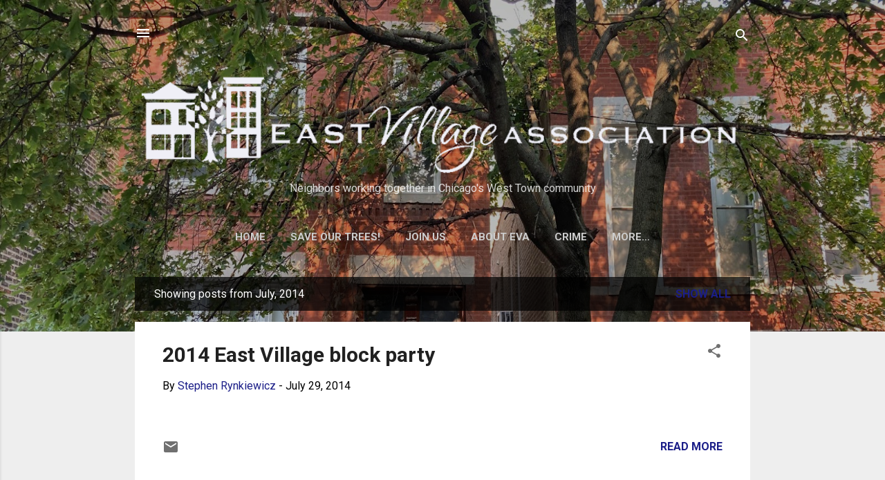

--- FILE ---
content_type: text/html; charset=UTF-8
request_url: https://www.eastvillagechicago.org/2014/07/
body_size: 26669
content:
<!DOCTYPE html>
<html dir='ltr' lang='en'>
<head>
<meta content='width=device-width, initial-scale=1' name='viewport'/>
<title>East Village Association | West Town Chicago</title>
<meta content='text/html; charset=UTF-8' http-equiv='Content-Type'/>
<!-- Chrome, Firefox OS and Opera -->
<meta content='#eeeeee' name='theme-color'/>
<!-- Windows Phone -->
<meta content='#eeeeee' name='msapplication-navbutton-color'/>
<meta content='blogger' name='generator'/>
<link href='https://www.eastvillagechicago.org/favicon.ico' rel='icon' type='image/x-icon'/>
<link href='https://www.eastvillagechicago.org/2014/07/' rel='canonical'/>
<link rel="alternate" type="application/atom+xml" title="East Village Association | West Town Chicago - Atom" href="https://www.eastvillagechicago.org/feeds/posts/default" />
<link rel="alternate" type="application/rss+xml" title="East Village Association | West Town Chicago - RSS" href="https://www.eastvillagechicago.org/feeds/posts/default?alt=rss" />
<link rel="service.post" type="application/atom+xml" title="East Village Association | West Town Chicago - Atom" href="https://www.blogger.com/feeds/5345931533681578896/posts/default" />
<!--Can't find substitution for tag [blog.ieCssRetrofitLinks]-->
<meta content='East Village Association volunteers work to improve the Chicago neighborhood bounded by Division Street and Chicago, Damen and Milwaukee avenues.' name='description'/>
<meta content='https://www.eastvillagechicago.org/2014/07/' property='og:url'/>
<meta content='East Village Association | West Town Chicago' property='og:title'/>
<meta content='East Village Association volunteers work to improve the Chicago neighborhood bounded by Division Street and Chicago, Damen and Milwaukee avenues.' property='og:description'/>
<meta content='https://blogger.googleusercontent.com/img/b/R29vZ2xl/AVvXsEgvwbSfs5fWhhSGTvqjlW6-v8wDraHlMXI_5832kiYbUqsmEckkE_tDg9exHg13WBu_2N1bLwyMR7e9-2vbO4P5rPQEaY4izQJOrDWOy1rsxDgfM2Vo2Qu0z8Ebywuyb5J6A6Pm13yzTLs/w1200-h630-p-k-no-nu/SITP2014_CST_01_ChuckOsgood.jpg' property='og:image'/>
<meta content='https://blogger.googleusercontent.com/img/b/R29vZ2xl/AVvXsEgy6SrarGlOyGyzFSLFngPbFEmAEGqaUBbKZ1oVlspoP_1Kjx4QpiIhpmVz_E22Hbkl7KhZ9Usc3JpOhw3gAXAvUXOhhKA75bnPzA0MAiS_uDu1n3znSxZ_6fpXacV28v65RszWIMVEAGsH/w1200-h630-p-k-no-nu/344213.jpg' property='og:image'/>
<style type='text/css'>@font-face{font-family:'Oswald';font-style:normal;font-weight:700;font-display:swap;src:url(//fonts.gstatic.com/s/oswald/v57/TK3_WkUHHAIjg75cFRf3bXL8LICs1xZosUtiZSSUhiCXABTV.woff2)format('woff2');unicode-range:U+0460-052F,U+1C80-1C8A,U+20B4,U+2DE0-2DFF,U+A640-A69F,U+FE2E-FE2F;}@font-face{font-family:'Oswald';font-style:normal;font-weight:700;font-display:swap;src:url(//fonts.gstatic.com/s/oswald/v57/TK3_WkUHHAIjg75cFRf3bXL8LICs1xZosUJiZSSUhiCXABTV.woff2)format('woff2');unicode-range:U+0301,U+0400-045F,U+0490-0491,U+04B0-04B1,U+2116;}@font-face{font-family:'Oswald';font-style:normal;font-weight:700;font-display:swap;src:url(//fonts.gstatic.com/s/oswald/v57/TK3_WkUHHAIjg75cFRf3bXL8LICs1xZosUliZSSUhiCXABTV.woff2)format('woff2');unicode-range:U+0102-0103,U+0110-0111,U+0128-0129,U+0168-0169,U+01A0-01A1,U+01AF-01B0,U+0300-0301,U+0303-0304,U+0308-0309,U+0323,U+0329,U+1EA0-1EF9,U+20AB;}@font-face{font-family:'Oswald';font-style:normal;font-weight:700;font-display:swap;src:url(//fonts.gstatic.com/s/oswald/v57/TK3_WkUHHAIjg75cFRf3bXL8LICs1xZosUhiZSSUhiCXABTV.woff2)format('woff2');unicode-range:U+0100-02BA,U+02BD-02C5,U+02C7-02CC,U+02CE-02D7,U+02DD-02FF,U+0304,U+0308,U+0329,U+1D00-1DBF,U+1E00-1E9F,U+1EF2-1EFF,U+2020,U+20A0-20AB,U+20AD-20C0,U+2113,U+2C60-2C7F,U+A720-A7FF;}@font-face{font-family:'Oswald';font-style:normal;font-weight:700;font-display:swap;src:url(//fonts.gstatic.com/s/oswald/v57/TK3_WkUHHAIjg75cFRf3bXL8LICs1xZosUZiZSSUhiCXAA.woff2)format('woff2');unicode-range:U+0000-00FF,U+0131,U+0152-0153,U+02BB-02BC,U+02C6,U+02DA,U+02DC,U+0304,U+0308,U+0329,U+2000-206F,U+20AC,U+2122,U+2191,U+2193,U+2212,U+2215,U+FEFF,U+FFFD;}@font-face{font-family:'Roboto';font-style:italic;font-weight:300;font-stretch:100%;font-display:swap;src:url(//fonts.gstatic.com/s/roboto/v50/KFOKCnqEu92Fr1Mu53ZEC9_Vu3r1gIhOszmOClHrs6ljXfMMLt_QuAX-k3Yi128m0kN2.woff2)format('woff2');unicode-range:U+0460-052F,U+1C80-1C8A,U+20B4,U+2DE0-2DFF,U+A640-A69F,U+FE2E-FE2F;}@font-face{font-family:'Roboto';font-style:italic;font-weight:300;font-stretch:100%;font-display:swap;src:url(//fonts.gstatic.com/s/roboto/v50/KFOKCnqEu92Fr1Mu53ZEC9_Vu3r1gIhOszmOClHrs6ljXfMMLt_QuAz-k3Yi128m0kN2.woff2)format('woff2');unicode-range:U+0301,U+0400-045F,U+0490-0491,U+04B0-04B1,U+2116;}@font-face{font-family:'Roboto';font-style:italic;font-weight:300;font-stretch:100%;font-display:swap;src:url(//fonts.gstatic.com/s/roboto/v50/KFOKCnqEu92Fr1Mu53ZEC9_Vu3r1gIhOszmOClHrs6ljXfMMLt_QuAT-k3Yi128m0kN2.woff2)format('woff2');unicode-range:U+1F00-1FFF;}@font-face{font-family:'Roboto';font-style:italic;font-weight:300;font-stretch:100%;font-display:swap;src:url(//fonts.gstatic.com/s/roboto/v50/KFOKCnqEu92Fr1Mu53ZEC9_Vu3r1gIhOszmOClHrs6ljXfMMLt_QuAv-k3Yi128m0kN2.woff2)format('woff2');unicode-range:U+0370-0377,U+037A-037F,U+0384-038A,U+038C,U+038E-03A1,U+03A3-03FF;}@font-face{font-family:'Roboto';font-style:italic;font-weight:300;font-stretch:100%;font-display:swap;src:url(//fonts.gstatic.com/s/roboto/v50/KFOKCnqEu92Fr1Mu53ZEC9_Vu3r1gIhOszmOClHrs6ljXfMMLt_QuHT-k3Yi128m0kN2.woff2)format('woff2');unicode-range:U+0302-0303,U+0305,U+0307-0308,U+0310,U+0312,U+0315,U+031A,U+0326-0327,U+032C,U+032F-0330,U+0332-0333,U+0338,U+033A,U+0346,U+034D,U+0391-03A1,U+03A3-03A9,U+03B1-03C9,U+03D1,U+03D5-03D6,U+03F0-03F1,U+03F4-03F5,U+2016-2017,U+2034-2038,U+203C,U+2040,U+2043,U+2047,U+2050,U+2057,U+205F,U+2070-2071,U+2074-208E,U+2090-209C,U+20D0-20DC,U+20E1,U+20E5-20EF,U+2100-2112,U+2114-2115,U+2117-2121,U+2123-214F,U+2190,U+2192,U+2194-21AE,U+21B0-21E5,U+21F1-21F2,U+21F4-2211,U+2213-2214,U+2216-22FF,U+2308-230B,U+2310,U+2319,U+231C-2321,U+2336-237A,U+237C,U+2395,U+239B-23B7,U+23D0,U+23DC-23E1,U+2474-2475,U+25AF,U+25B3,U+25B7,U+25BD,U+25C1,U+25CA,U+25CC,U+25FB,U+266D-266F,U+27C0-27FF,U+2900-2AFF,U+2B0E-2B11,U+2B30-2B4C,U+2BFE,U+3030,U+FF5B,U+FF5D,U+1D400-1D7FF,U+1EE00-1EEFF;}@font-face{font-family:'Roboto';font-style:italic;font-weight:300;font-stretch:100%;font-display:swap;src:url(//fonts.gstatic.com/s/roboto/v50/KFOKCnqEu92Fr1Mu53ZEC9_Vu3r1gIhOszmOClHrs6ljXfMMLt_QuGb-k3Yi128m0kN2.woff2)format('woff2');unicode-range:U+0001-000C,U+000E-001F,U+007F-009F,U+20DD-20E0,U+20E2-20E4,U+2150-218F,U+2190,U+2192,U+2194-2199,U+21AF,U+21E6-21F0,U+21F3,U+2218-2219,U+2299,U+22C4-22C6,U+2300-243F,U+2440-244A,U+2460-24FF,U+25A0-27BF,U+2800-28FF,U+2921-2922,U+2981,U+29BF,U+29EB,U+2B00-2BFF,U+4DC0-4DFF,U+FFF9-FFFB,U+10140-1018E,U+10190-1019C,U+101A0,U+101D0-101FD,U+102E0-102FB,U+10E60-10E7E,U+1D2C0-1D2D3,U+1D2E0-1D37F,U+1F000-1F0FF,U+1F100-1F1AD,U+1F1E6-1F1FF,U+1F30D-1F30F,U+1F315,U+1F31C,U+1F31E,U+1F320-1F32C,U+1F336,U+1F378,U+1F37D,U+1F382,U+1F393-1F39F,U+1F3A7-1F3A8,U+1F3AC-1F3AF,U+1F3C2,U+1F3C4-1F3C6,U+1F3CA-1F3CE,U+1F3D4-1F3E0,U+1F3ED,U+1F3F1-1F3F3,U+1F3F5-1F3F7,U+1F408,U+1F415,U+1F41F,U+1F426,U+1F43F,U+1F441-1F442,U+1F444,U+1F446-1F449,U+1F44C-1F44E,U+1F453,U+1F46A,U+1F47D,U+1F4A3,U+1F4B0,U+1F4B3,U+1F4B9,U+1F4BB,U+1F4BF,U+1F4C8-1F4CB,U+1F4D6,U+1F4DA,U+1F4DF,U+1F4E3-1F4E6,U+1F4EA-1F4ED,U+1F4F7,U+1F4F9-1F4FB,U+1F4FD-1F4FE,U+1F503,U+1F507-1F50B,U+1F50D,U+1F512-1F513,U+1F53E-1F54A,U+1F54F-1F5FA,U+1F610,U+1F650-1F67F,U+1F687,U+1F68D,U+1F691,U+1F694,U+1F698,U+1F6AD,U+1F6B2,U+1F6B9-1F6BA,U+1F6BC,U+1F6C6-1F6CF,U+1F6D3-1F6D7,U+1F6E0-1F6EA,U+1F6F0-1F6F3,U+1F6F7-1F6FC,U+1F700-1F7FF,U+1F800-1F80B,U+1F810-1F847,U+1F850-1F859,U+1F860-1F887,U+1F890-1F8AD,U+1F8B0-1F8BB,U+1F8C0-1F8C1,U+1F900-1F90B,U+1F93B,U+1F946,U+1F984,U+1F996,U+1F9E9,U+1FA00-1FA6F,U+1FA70-1FA7C,U+1FA80-1FA89,U+1FA8F-1FAC6,U+1FACE-1FADC,U+1FADF-1FAE9,U+1FAF0-1FAF8,U+1FB00-1FBFF;}@font-face{font-family:'Roboto';font-style:italic;font-weight:300;font-stretch:100%;font-display:swap;src:url(//fonts.gstatic.com/s/roboto/v50/KFOKCnqEu92Fr1Mu53ZEC9_Vu3r1gIhOszmOClHrs6ljXfMMLt_QuAf-k3Yi128m0kN2.woff2)format('woff2');unicode-range:U+0102-0103,U+0110-0111,U+0128-0129,U+0168-0169,U+01A0-01A1,U+01AF-01B0,U+0300-0301,U+0303-0304,U+0308-0309,U+0323,U+0329,U+1EA0-1EF9,U+20AB;}@font-face{font-family:'Roboto';font-style:italic;font-weight:300;font-stretch:100%;font-display:swap;src:url(//fonts.gstatic.com/s/roboto/v50/KFOKCnqEu92Fr1Mu53ZEC9_Vu3r1gIhOszmOClHrs6ljXfMMLt_QuAb-k3Yi128m0kN2.woff2)format('woff2');unicode-range:U+0100-02BA,U+02BD-02C5,U+02C7-02CC,U+02CE-02D7,U+02DD-02FF,U+0304,U+0308,U+0329,U+1D00-1DBF,U+1E00-1E9F,U+1EF2-1EFF,U+2020,U+20A0-20AB,U+20AD-20C0,U+2113,U+2C60-2C7F,U+A720-A7FF;}@font-face{font-family:'Roboto';font-style:italic;font-weight:300;font-stretch:100%;font-display:swap;src:url(//fonts.gstatic.com/s/roboto/v50/KFOKCnqEu92Fr1Mu53ZEC9_Vu3r1gIhOszmOClHrs6ljXfMMLt_QuAj-k3Yi128m0g.woff2)format('woff2');unicode-range:U+0000-00FF,U+0131,U+0152-0153,U+02BB-02BC,U+02C6,U+02DA,U+02DC,U+0304,U+0308,U+0329,U+2000-206F,U+20AC,U+2122,U+2191,U+2193,U+2212,U+2215,U+FEFF,U+FFFD;}@font-face{font-family:'Roboto';font-style:normal;font-weight:400;font-stretch:100%;font-display:swap;src:url(//fonts.gstatic.com/s/roboto/v50/KFO7CnqEu92Fr1ME7kSn66aGLdTylUAMa3GUBHMdazTgWw.woff2)format('woff2');unicode-range:U+0460-052F,U+1C80-1C8A,U+20B4,U+2DE0-2DFF,U+A640-A69F,U+FE2E-FE2F;}@font-face{font-family:'Roboto';font-style:normal;font-weight:400;font-stretch:100%;font-display:swap;src:url(//fonts.gstatic.com/s/roboto/v50/KFO7CnqEu92Fr1ME7kSn66aGLdTylUAMa3iUBHMdazTgWw.woff2)format('woff2');unicode-range:U+0301,U+0400-045F,U+0490-0491,U+04B0-04B1,U+2116;}@font-face{font-family:'Roboto';font-style:normal;font-weight:400;font-stretch:100%;font-display:swap;src:url(//fonts.gstatic.com/s/roboto/v50/KFO7CnqEu92Fr1ME7kSn66aGLdTylUAMa3CUBHMdazTgWw.woff2)format('woff2');unicode-range:U+1F00-1FFF;}@font-face{font-family:'Roboto';font-style:normal;font-weight:400;font-stretch:100%;font-display:swap;src:url(//fonts.gstatic.com/s/roboto/v50/KFO7CnqEu92Fr1ME7kSn66aGLdTylUAMa3-UBHMdazTgWw.woff2)format('woff2');unicode-range:U+0370-0377,U+037A-037F,U+0384-038A,U+038C,U+038E-03A1,U+03A3-03FF;}@font-face{font-family:'Roboto';font-style:normal;font-weight:400;font-stretch:100%;font-display:swap;src:url(//fonts.gstatic.com/s/roboto/v50/KFO7CnqEu92Fr1ME7kSn66aGLdTylUAMawCUBHMdazTgWw.woff2)format('woff2');unicode-range:U+0302-0303,U+0305,U+0307-0308,U+0310,U+0312,U+0315,U+031A,U+0326-0327,U+032C,U+032F-0330,U+0332-0333,U+0338,U+033A,U+0346,U+034D,U+0391-03A1,U+03A3-03A9,U+03B1-03C9,U+03D1,U+03D5-03D6,U+03F0-03F1,U+03F4-03F5,U+2016-2017,U+2034-2038,U+203C,U+2040,U+2043,U+2047,U+2050,U+2057,U+205F,U+2070-2071,U+2074-208E,U+2090-209C,U+20D0-20DC,U+20E1,U+20E5-20EF,U+2100-2112,U+2114-2115,U+2117-2121,U+2123-214F,U+2190,U+2192,U+2194-21AE,U+21B0-21E5,U+21F1-21F2,U+21F4-2211,U+2213-2214,U+2216-22FF,U+2308-230B,U+2310,U+2319,U+231C-2321,U+2336-237A,U+237C,U+2395,U+239B-23B7,U+23D0,U+23DC-23E1,U+2474-2475,U+25AF,U+25B3,U+25B7,U+25BD,U+25C1,U+25CA,U+25CC,U+25FB,U+266D-266F,U+27C0-27FF,U+2900-2AFF,U+2B0E-2B11,U+2B30-2B4C,U+2BFE,U+3030,U+FF5B,U+FF5D,U+1D400-1D7FF,U+1EE00-1EEFF;}@font-face{font-family:'Roboto';font-style:normal;font-weight:400;font-stretch:100%;font-display:swap;src:url(//fonts.gstatic.com/s/roboto/v50/KFO7CnqEu92Fr1ME7kSn66aGLdTylUAMaxKUBHMdazTgWw.woff2)format('woff2');unicode-range:U+0001-000C,U+000E-001F,U+007F-009F,U+20DD-20E0,U+20E2-20E4,U+2150-218F,U+2190,U+2192,U+2194-2199,U+21AF,U+21E6-21F0,U+21F3,U+2218-2219,U+2299,U+22C4-22C6,U+2300-243F,U+2440-244A,U+2460-24FF,U+25A0-27BF,U+2800-28FF,U+2921-2922,U+2981,U+29BF,U+29EB,U+2B00-2BFF,U+4DC0-4DFF,U+FFF9-FFFB,U+10140-1018E,U+10190-1019C,U+101A0,U+101D0-101FD,U+102E0-102FB,U+10E60-10E7E,U+1D2C0-1D2D3,U+1D2E0-1D37F,U+1F000-1F0FF,U+1F100-1F1AD,U+1F1E6-1F1FF,U+1F30D-1F30F,U+1F315,U+1F31C,U+1F31E,U+1F320-1F32C,U+1F336,U+1F378,U+1F37D,U+1F382,U+1F393-1F39F,U+1F3A7-1F3A8,U+1F3AC-1F3AF,U+1F3C2,U+1F3C4-1F3C6,U+1F3CA-1F3CE,U+1F3D4-1F3E0,U+1F3ED,U+1F3F1-1F3F3,U+1F3F5-1F3F7,U+1F408,U+1F415,U+1F41F,U+1F426,U+1F43F,U+1F441-1F442,U+1F444,U+1F446-1F449,U+1F44C-1F44E,U+1F453,U+1F46A,U+1F47D,U+1F4A3,U+1F4B0,U+1F4B3,U+1F4B9,U+1F4BB,U+1F4BF,U+1F4C8-1F4CB,U+1F4D6,U+1F4DA,U+1F4DF,U+1F4E3-1F4E6,U+1F4EA-1F4ED,U+1F4F7,U+1F4F9-1F4FB,U+1F4FD-1F4FE,U+1F503,U+1F507-1F50B,U+1F50D,U+1F512-1F513,U+1F53E-1F54A,U+1F54F-1F5FA,U+1F610,U+1F650-1F67F,U+1F687,U+1F68D,U+1F691,U+1F694,U+1F698,U+1F6AD,U+1F6B2,U+1F6B9-1F6BA,U+1F6BC,U+1F6C6-1F6CF,U+1F6D3-1F6D7,U+1F6E0-1F6EA,U+1F6F0-1F6F3,U+1F6F7-1F6FC,U+1F700-1F7FF,U+1F800-1F80B,U+1F810-1F847,U+1F850-1F859,U+1F860-1F887,U+1F890-1F8AD,U+1F8B0-1F8BB,U+1F8C0-1F8C1,U+1F900-1F90B,U+1F93B,U+1F946,U+1F984,U+1F996,U+1F9E9,U+1FA00-1FA6F,U+1FA70-1FA7C,U+1FA80-1FA89,U+1FA8F-1FAC6,U+1FACE-1FADC,U+1FADF-1FAE9,U+1FAF0-1FAF8,U+1FB00-1FBFF;}@font-face{font-family:'Roboto';font-style:normal;font-weight:400;font-stretch:100%;font-display:swap;src:url(//fonts.gstatic.com/s/roboto/v50/KFO7CnqEu92Fr1ME7kSn66aGLdTylUAMa3OUBHMdazTgWw.woff2)format('woff2');unicode-range:U+0102-0103,U+0110-0111,U+0128-0129,U+0168-0169,U+01A0-01A1,U+01AF-01B0,U+0300-0301,U+0303-0304,U+0308-0309,U+0323,U+0329,U+1EA0-1EF9,U+20AB;}@font-face{font-family:'Roboto';font-style:normal;font-weight:400;font-stretch:100%;font-display:swap;src:url(//fonts.gstatic.com/s/roboto/v50/KFO7CnqEu92Fr1ME7kSn66aGLdTylUAMa3KUBHMdazTgWw.woff2)format('woff2');unicode-range:U+0100-02BA,U+02BD-02C5,U+02C7-02CC,U+02CE-02D7,U+02DD-02FF,U+0304,U+0308,U+0329,U+1D00-1DBF,U+1E00-1E9F,U+1EF2-1EFF,U+2020,U+20A0-20AB,U+20AD-20C0,U+2113,U+2C60-2C7F,U+A720-A7FF;}@font-face{font-family:'Roboto';font-style:normal;font-weight:400;font-stretch:100%;font-display:swap;src:url(//fonts.gstatic.com/s/roboto/v50/KFO7CnqEu92Fr1ME7kSn66aGLdTylUAMa3yUBHMdazQ.woff2)format('woff2');unicode-range:U+0000-00FF,U+0131,U+0152-0153,U+02BB-02BC,U+02C6,U+02DA,U+02DC,U+0304,U+0308,U+0329,U+2000-206F,U+20AC,U+2122,U+2191,U+2193,U+2212,U+2215,U+FEFF,U+FFFD;}@font-face{font-family:'Roboto';font-style:normal;font-weight:700;font-stretch:100%;font-display:swap;src:url(//fonts.gstatic.com/s/roboto/v50/KFO7CnqEu92Fr1ME7kSn66aGLdTylUAMa3GUBHMdazTgWw.woff2)format('woff2');unicode-range:U+0460-052F,U+1C80-1C8A,U+20B4,U+2DE0-2DFF,U+A640-A69F,U+FE2E-FE2F;}@font-face{font-family:'Roboto';font-style:normal;font-weight:700;font-stretch:100%;font-display:swap;src:url(//fonts.gstatic.com/s/roboto/v50/KFO7CnqEu92Fr1ME7kSn66aGLdTylUAMa3iUBHMdazTgWw.woff2)format('woff2');unicode-range:U+0301,U+0400-045F,U+0490-0491,U+04B0-04B1,U+2116;}@font-face{font-family:'Roboto';font-style:normal;font-weight:700;font-stretch:100%;font-display:swap;src:url(//fonts.gstatic.com/s/roboto/v50/KFO7CnqEu92Fr1ME7kSn66aGLdTylUAMa3CUBHMdazTgWw.woff2)format('woff2');unicode-range:U+1F00-1FFF;}@font-face{font-family:'Roboto';font-style:normal;font-weight:700;font-stretch:100%;font-display:swap;src:url(//fonts.gstatic.com/s/roboto/v50/KFO7CnqEu92Fr1ME7kSn66aGLdTylUAMa3-UBHMdazTgWw.woff2)format('woff2');unicode-range:U+0370-0377,U+037A-037F,U+0384-038A,U+038C,U+038E-03A1,U+03A3-03FF;}@font-face{font-family:'Roboto';font-style:normal;font-weight:700;font-stretch:100%;font-display:swap;src:url(//fonts.gstatic.com/s/roboto/v50/KFO7CnqEu92Fr1ME7kSn66aGLdTylUAMawCUBHMdazTgWw.woff2)format('woff2');unicode-range:U+0302-0303,U+0305,U+0307-0308,U+0310,U+0312,U+0315,U+031A,U+0326-0327,U+032C,U+032F-0330,U+0332-0333,U+0338,U+033A,U+0346,U+034D,U+0391-03A1,U+03A3-03A9,U+03B1-03C9,U+03D1,U+03D5-03D6,U+03F0-03F1,U+03F4-03F5,U+2016-2017,U+2034-2038,U+203C,U+2040,U+2043,U+2047,U+2050,U+2057,U+205F,U+2070-2071,U+2074-208E,U+2090-209C,U+20D0-20DC,U+20E1,U+20E5-20EF,U+2100-2112,U+2114-2115,U+2117-2121,U+2123-214F,U+2190,U+2192,U+2194-21AE,U+21B0-21E5,U+21F1-21F2,U+21F4-2211,U+2213-2214,U+2216-22FF,U+2308-230B,U+2310,U+2319,U+231C-2321,U+2336-237A,U+237C,U+2395,U+239B-23B7,U+23D0,U+23DC-23E1,U+2474-2475,U+25AF,U+25B3,U+25B7,U+25BD,U+25C1,U+25CA,U+25CC,U+25FB,U+266D-266F,U+27C0-27FF,U+2900-2AFF,U+2B0E-2B11,U+2B30-2B4C,U+2BFE,U+3030,U+FF5B,U+FF5D,U+1D400-1D7FF,U+1EE00-1EEFF;}@font-face{font-family:'Roboto';font-style:normal;font-weight:700;font-stretch:100%;font-display:swap;src:url(//fonts.gstatic.com/s/roboto/v50/KFO7CnqEu92Fr1ME7kSn66aGLdTylUAMaxKUBHMdazTgWw.woff2)format('woff2');unicode-range:U+0001-000C,U+000E-001F,U+007F-009F,U+20DD-20E0,U+20E2-20E4,U+2150-218F,U+2190,U+2192,U+2194-2199,U+21AF,U+21E6-21F0,U+21F3,U+2218-2219,U+2299,U+22C4-22C6,U+2300-243F,U+2440-244A,U+2460-24FF,U+25A0-27BF,U+2800-28FF,U+2921-2922,U+2981,U+29BF,U+29EB,U+2B00-2BFF,U+4DC0-4DFF,U+FFF9-FFFB,U+10140-1018E,U+10190-1019C,U+101A0,U+101D0-101FD,U+102E0-102FB,U+10E60-10E7E,U+1D2C0-1D2D3,U+1D2E0-1D37F,U+1F000-1F0FF,U+1F100-1F1AD,U+1F1E6-1F1FF,U+1F30D-1F30F,U+1F315,U+1F31C,U+1F31E,U+1F320-1F32C,U+1F336,U+1F378,U+1F37D,U+1F382,U+1F393-1F39F,U+1F3A7-1F3A8,U+1F3AC-1F3AF,U+1F3C2,U+1F3C4-1F3C6,U+1F3CA-1F3CE,U+1F3D4-1F3E0,U+1F3ED,U+1F3F1-1F3F3,U+1F3F5-1F3F7,U+1F408,U+1F415,U+1F41F,U+1F426,U+1F43F,U+1F441-1F442,U+1F444,U+1F446-1F449,U+1F44C-1F44E,U+1F453,U+1F46A,U+1F47D,U+1F4A3,U+1F4B0,U+1F4B3,U+1F4B9,U+1F4BB,U+1F4BF,U+1F4C8-1F4CB,U+1F4D6,U+1F4DA,U+1F4DF,U+1F4E3-1F4E6,U+1F4EA-1F4ED,U+1F4F7,U+1F4F9-1F4FB,U+1F4FD-1F4FE,U+1F503,U+1F507-1F50B,U+1F50D,U+1F512-1F513,U+1F53E-1F54A,U+1F54F-1F5FA,U+1F610,U+1F650-1F67F,U+1F687,U+1F68D,U+1F691,U+1F694,U+1F698,U+1F6AD,U+1F6B2,U+1F6B9-1F6BA,U+1F6BC,U+1F6C6-1F6CF,U+1F6D3-1F6D7,U+1F6E0-1F6EA,U+1F6F0-1F6F3,U+1F6F7-1F6FC,U+1F700-1F7FF,U+1F800-1F80B,U+1F810-1F847,U+1F850-1F859,U+1F860-1F887,U+1F890-1F8AD,U+1F8B0-1F8BB,U+1F8C0-1F8C1,U+1F900-1F90B,U+1F93B,U+1F946,U+1F984,U+1F996,U+1F9E9,U+1FA00-1FA6F,U+1FA70-1FA7C,U+1FA80-1FA89,U+1FA8F-1FAC6,U+1FACE-1FADC,U+1FADF-1FAE9,U+1FAF0-1FAF8,U+1FB00-1FBFF;}@font-face{font-family:'Roboto';font-style:normal;font-weight:700;font-stretch:100%;font-display:swap;src:url(//fonts.gstatic.com/s/roboto/v50/KFO7CnqEu92Fr1ME7kSn66aGLdTylUAMa3OUBHMdazTgWw.woff2)format('woff2');unicode-range:U+0102-0103,U+0110-0111,U+0128-0129,U+0168-0169,U+01A0-01A1,U+01AF-01B0,U+0300-0301,U+0303-0304,U+0308-0309,U+0323,U+0329,U+1EA0-1EF9,U+20AB;}@font-face{font-family:'Roboto';font-style:normal;font-weight:700;font-stretch:100%;font-display:swap;src:url(//fonts.gstatic.com/s/roboto/v50/KFO7CnqEu92Fr1ME7kSn66aGLdTylUAMa3KUBHMdazTgWw.woff2)format('woff2');unicode-range:U+0100-02BA,U+02BD-02C5,U+02C7-02CC,U+02CE-02D7,U+02DD-02FF,U+0304,U+0308,U+0329,U+1D00-1DBF,U+1E00-1E9F,U+1EF2-1EFF,U+2020,U+20A0-20AB,U+20AD-20C0,U+2113,U+2C60-2C7F,U+A720-A7FF;}@font-face{font-family:'Roboto';font-style:normal;font-weight:700;font-stretch:100%;font-display:swap;src:url(//fonts.gstatic.com/s/roboto/v50/KFO7CnqEu92Fr1ME7kSn66aGLdTylUAMa3yUBHMdazQ.woff2)format('woff2');unicode-range:U+0000-00FF,U+0131,U+0152-0153,U+02BB-02BC,U+02C6,U+02DA,U+02DC,U+0304,U+0308,U+0329,U+2000-206F,U+20AC,U+2122,U+2191,U+2193,U+2212,U+2215,U+FEFF,U+FFFD;}</style>
<style id='page-skin-1' type='text/css'><!--
/*! normalize.css v3.0.1 | MIT License | git.io/normalize */html{font-family:sans-serif;-ms-text-size-adjust:100%;-webkit-text-size-adjust:100%}body{margin:0}article,aside,details,figcaption,figure,footer,header,hgroup,main,nav,section,summary{display:block}audio,canvas,progress,video{display:inline-block;vertical-align:baseline}audio:not([controls]){display:none;height:0}[hidden],template{display:none}a{background:transparent}a:active,a:hover{outline:0}abbr[title]{border-bottom:1px dotted}b,strong{font-weight:bold}dfn{font-style:italic}h1{font-size:2em;margin:.67em 0}mark{background:#ff0;color:#000}small{font-size:80%}sub,sup{font-size:75%;line-height:0;position:relative;vertical-align:baseline}sup{top:-0.5em}sub{bottom:-0.25em}img{border:0}svg:not(:root){overflow:hidden}figure{margin:1em 40px}hr{-moz-box-sizing:content-box;box-sizing:content-box;height:0}pre{overflow:auto}code,kbd,pre,samp{font-family:monospace,monospace;font-size:1em}button,input,optgroup,select,textarea{color:inherit;font:inherit;margin:0}button{overflow:visible}button,select{text-transform:none}button,html input[type="button"],input[type="reset"],input[type="submit"]{-webkit-appearance:button;cursor:pointer}button[disabled],html input[disabled]{cursor:default}button::-moz-focus-inner,input::-moz-focus-inner{border:0;padding:0}input{line-height:normal}input[type="checkbox"],input[type="radio"]{box-sizing:border-box;padding:0}input[type="number"]::-webkit-inner-spin-button,input[type="number"]::-webkit-outer-spin-button{height:auto}input[type="search"]{-webkit-appearance:textfield;-moz-box-sizing:content-box;-webkit-box-sizing:content-box;box-sizing:content-box}input[type="search"]::-webkit-search-cancel-button,input[type="search"]::-webkit-search-decoration{-webkit-appearance:none}fieldset{border:1px solid #c0c0c0;margin:0 2px;padding:.35em .625em .75em}legend{border:0;padding:0}textarea{overflow:auto}optgroup{font-weight:bold}table{border-collapse:collapse;border-spacing:0}td,th{padding:0}
/*!************************************************
* Blogger Template Style
* Name: Contempo
**************************************************/
body{
overflow-wrap:break-word;
word-break:break-word;
word-wrap:break-word
}
.hidden{
display:none
}
.invisible{
visibility:hidden
}
.container::after,.float-container::after{
clear:both;
content:"";
display:table
}
.clearboth{
clear:both
}
#comments .comment .comment-actions,.subscribe-popup .FollowByEmail .follow-by-email-submit,.widget.Profile .profile-link,.widget.Profile .profile-link.visit-profile{
background:0 0;
border:0;
box-shadow:none;
color:#1b1e88;
cursor:pointer;
font-size:14px;
font-weight:700;
outline:0;
text-decoration:none;
text-transform:uppercase;
width:auto
}
.dim-overlay{
background-color:rgba(0,0,0,.54);
height:100vh;
left:0;
position:fixed;
top:0;
width:100%
}
#sharing-dim-overlay{
background-color:transparent
}
input::-ms-clear{
display:none
}
.blogger-logo,.svg-icon-24.blogger-logo{
fill:#ff9800;
opacity:1
}
.loading-spinner-large{
-webkit-animation:mspin-rotate 1.568s infinite linear;
animation:mspin-rotate 1.568s infinite linear;
height:48px;
overflow:hidden;
position:absolute;
width:48px;
z-index:200
}
.loading-spinner-large>div{
-webkit-animation:mspin-revrot 5332ms infinite steps(4);
animation:mspin-revrot 5332ms infinite steps(4)
}
.loading-spinner-large>div>div{
-webkit-animation:mspin-singlecolor-large-film 1333ms infinite steps(81);
animation:mspin-singlecolor-large-film 1333ms infinite steps(81);
background-size:100%;
height:48px;
width:3888px
}
.mspin-black-large>div>div,.mspin-grey_54-large>div>div{
background-image:url(https://www.blogblog.com/indie/mspin_black_large.svg)
}
.mspin-white-large>div>div{
background-image:url(https://www.blogblog.com/indie/mspin_white_large.svg)
}
.mspin-grey_54-large{
opacity:.54
}
@-webkit-keyframes mspin-singlecolor-large-film{
from{
-webkit-transform:translateX(0);
transform:translateX(0)
}
to{
-webkit-transform:translateX(-3888px);
transform:translateX(-3888px)
}
}
@keyframes mspin-singlecolor-large-film{
from{
-webkit-transform:translateX(0);
transform:translateX(0)
}
to{
-webkit-transform:translateX(-3888px);
transform:translateX(-3888px)
}
}
@-webkit-keyframes mspin-rotate{
from{
-webkit-transform:rotate(0);
transform:rotate(0)
}
to{
-webkit-transform:rotate(360deg);
transform:rotate(360deg)
}
}
@keyframes mspin-rotate{
from{
-webkit-transform:rotate(0);
transform:rotate(0)
}
to{
-webkit-transform:rotate(360deg);
transform:rotate(360deg)
}
}
@-webkit-keyframes mspin-revrot{
from{
-webkit-transform:rotate(0);
transform:rotate(0)
}
to{
-webkit-transform:rotate(-360deg);
transform:rotate(-360deg)
}
}
@keyframes mspin-revrot{
from{
-webkit-transform:rotate(0);
transform:rotate(0)
}
to{
-webkit-transform:rotate(-360deg);
transform:rotate(-360deg)
}
}
.skip-navigation{
background-color:#fff;
box-sizing:border-box;
color:#000;
display:block;
height:0;
left:0;
line-height:50px;
overflow:hidden;
padding-top:0;
position:fixed;
text-align:center;
top:0;
-webkit-transition:box-shadow .3s,height .3s,padding-top .3s;
transition:box-shadow .3s,height .3s,padding-top .3s;
width:100%;
z-index:900
}
.skip-navigation:focus{
box-shadow:0 4px 5px 0 rgba(0,0,0,.14),0 1px 10px 0 rgba(0,0,0,.12),0 2px 4px -1px rgba(0,0,0,.2);
height:50px
}
#main{
outline:0
}
.main-heading{
position:absolute;
clip:rect(1px,1px,1px,1px);
padding:0;
border:0;
height:1px;
width:1px;
overflow:hidden
}
.Attribution{
margin-top:1em;
text-align:center
}
.Attribution .blogger img,.Attribution .blogger svg{
vertical-align:bottom
}
.Attribution .blogger img{
margin-right:.5em
}
.Attribution div{
line-height:24px;
margin-top:.5em
}
.Attribution .copyright,.Attribution .image-attribution{
font-size:.7em;
margin-top:1.5em
}
.BLOG_mobile_video_class{
display:none
}
.bg-photo{
background-attachment:scroll!important
}
body .CSS_LIGHTBOX{
z-index:900
}
.extendable .show-less,.extendable .show-more{
border-color:#1b1e88;
color:#1b1e88;
margin-top:8px
}
.extendable .show-less.hidden,.extendable .show-more.hidden{
display:none
}
.inline-ad{
display:none;
max-width:100%;
overflow:hidden
}
.adsbygoogle{
display:block
}
#cookieChoiceInfo{
bottom:0;
top:auto
}
iframe.b-hbp-video{
border:0
}
.post-body img{
max-width:100%
}
.post-body iframe{
max-width:100%
}
.post-body a[imageanchor="1"]{
display:inline-block
}
.byline{
margin-right:1em
}
.byline:last-child{
margin-right:0
}
.link-copied-dialog{
max-width:520px;
outline:0
}
.link-copied-dialog .modal-dialog-buttons{
margin-top:8px
}
.link-copied-dialog .goog-buttonset-default{
background:0 0;
border:0
}
.link-copied-dialog .goog-buttonset-default:focus{
outline:0
}
.paging-control-container{
margin-bottom:16px
}
.paging-control-container .paging-control{
display:inline-block
}
.paging-control-container .comment-range-text::after,.paging-control-container .paging-control{
color:#1b1e88
}
.paging-control-container .comment-range-text,.paging-control-container .paging-control{
margin-right:8px
}
.paging-control-container .comment-range-text::after,.paging-control-container .paging-control::after{
content:"\b7";
cursor:default;
padding-left:8px;
pointer-events:none
}
.paging-control-container .comment-range-text:last-child::after,.paging-control-container .paging-control:last-child::after{
content:none
}
.byline.reactions iframe{
height:20px
}
.b-notification{
color:#000;
background-color:#fff;
border-bottom:solid 1px #000;
box-sizing:border-box;
padding:16px 32px;
text-align:center
}
.b-notification.visible{
-webkit-transition:margin-top .3s cubic-bezier(.4,0,.2,1);
transition:margin-top .3s cubic-bezier(.4,0,.2,1)
}
.b-notification.invisible{
position:absolute
}
.b-notification-close{
position:absolute;
right:8px;
top:8px
}
.no-posts-message{
line-height:40px;
text-align:center
}
@media screen and (max-width:800px){
body.item-view .post-body a[imageanchor="1"][style*="float: left;"],body.item-view .post-body a[imageanchor="1"][style*="float: right;"]{
float:none!important;
clear:none!important
}
body.item-view .post-body a[imageanchor="1"] img{
display:block;
height:auto;
margin:0 auto
}
body.item-view .post-body>.separator:first-child>a[imageanchor="1"]:first-child{
margin-top:20px
}
.post-body a[imageanchor]{
display:block
}
body.item-view .post-body a[imageanchor="1"]{
margin-left:0!important;
margin-right:0!important
}
body.item-view .post-body a[imageanchor="1"]+a[imageanchor="1"]{
margin-top:16px
}
}
.item-control{
display:none
}
#comments{
border-top:1px dashed rgba(0,0,0,.54);
margin-top:20px;
padding:20px
}
#comments .comment-thread ol{
margin:0;
padding-left:0;
padding-left:0
}
#comments .comment .comment-replybox-single,#comments .comment-thread .comment-replies{
margin-left:60px
}
#comments .comment-thread .thread-count{
display:none
}
#comments .comment{
list-style-type:none;
padding:0 0 30px;
position:relative
}
#comments .comment .comment{
padding-bottom:8px
}
.comment .avatar-image-container{
position:absolute
}
.comment .avatar-image-container img{
border-radius:50%
}
.avatar-image-container svg,.comment .avatar-image-container .avatar-icon{
border-radius:50%;
border:solid 1px #707070;
box-sizing:border-box;
fill:#707070;
height:35px;
margin:0;
padding:7px;
width:35px
}
.comment .comment-block{
margin-top:10px;
margin-left:60px;
padding-bottom:0
}
#comments .comment-author-header-wrapper{
margin-left:40px
}
#comments .comment .thread-expanded .comment-block{
padding-bottom:20px
}
#comments .comment .comment-header .user,#comments .comment .comment-header .user a{
color:#212121;
font-style:normal;
font-weight:700
}
#comments .comment .comment-actions{
bottom:0;
margin-bottom:15px;
position:absolute
}
#comments .comment .comment-actions>*{
margin-right:8px
}
#comments .comment .comment-header .datetime{
bottom:0;
color:rgba(33,33,33,.54);
display:inline-block;
font-size:13px;
font-style:italic;
margin-left:8px
}
#comments .comment .comment-footer .comment-timestamp a,#comments .comment .comment-header .datetime a{
color:rgba(33,33,33,.54)
}
#comments .comment .comment-content,.comment .comment-body{
margin-top:12px;
word-break:break-word
}
.comment-body{
margin-bottom:12px
}
#comments.embed[data-num-comments="0"]{
border:0;
margin-top:0;
padding-top:0
}
#comments.embed[data-num-comments="0"] #comment-post-message,#comments.embed[data-num-comments="0"] div.comment-form>p,#comments.embed[data-num-comments="0"] p.comment-footer{
display:none
}
#comment-editor-src{
display:none
}
.comments .comments-content .loadmore.loaded{
max-height:0;
opacity:0;
overflow:hidden
}
.extendable .remaining-items{
height:0;
overflow:hidden;
-webkit-transition:height .3s cubic-bezier(.4,0,.2,1);
transition:height .3s cubic-bezier(.4,0,.2,1)
}
.extendable .remaining-items.expanded{
height:auto
}
.svg-icon-24,.svg-icon-24-button{
cursor:pointer;
height:24px;
width:24px;
min-width:24px
}
.touch-icon{
margin:-12px;
padding:12px
}
.touch-icon:active,.touch-icon:focus{
background-color:rgba(153,153,153,.4);
border-radius:50%
}
svg:not(:root).touch-icon{
overflow:visible
}
html[dir=rtl] .rtl-reversible-icon{
-webkit-transform:scaleX(-1);
-ms-transform:scaleX(-1);
transform:scaleX(-1)
}
.svg-icon-24-button,.touch-icon-button{
background:0 0;
border:0;
margin:0;
outline:0;
padding:0
}
.touch-icon-button .touch-icon:active,.touch-icon-button .touch-icon:focus{
background-color:transparent
}
.touch-icon-button:active .touch-icon,.touch-icon-button:focus .touch-icon{
background-color:rgba(153,153,153,.4);
border-radius:50%
}
.Profile .default-avatar-wrapper .avatar-icon{
border-radius:50%;
border:solid 1px #707070;
box-sizing:border-box;
fill:#707070;
margin:0
}
.Profile .individual .default-avatar-wrapper .avatar-icon{
padding:25px
}
.Profile .individual .avatar-icon,.Profile .individual .profile-img{
height:120px;
width:120px
}
.Profile .team .default-avatar-wrapper .avatar-icon{
padding:8px
}
.Profile .team .avatar-icon,.Profile .team .default-avatar-wrapper,.Profile .team .profile-img{
height:40px;
width:40px
}
.snippet-container{
margin:0;
position:relative;
overflow:hidden
}
.snippet-fade{
bottom:0;
box-sizing:border-box;
position:absolute;
width:96px
}
.snippet-fade{
right:0
}
.snippet-fade:after{
content:"\2026"
}
.snippet-fade:after{
float:right
}
.post-bottom{
-webkit-box-align:center;
-webkit-align-items:center;
-ms-flex-align:center;
align-items:center;
display:-webkit-box;
display:-webkit-flex;
display:-ms-flexbox;
display:flex;
-webkit-flex-wrap:wrap;
-ms-flex-wrap:wrap;
flex-wrap:wrap
}
.post-footer{
-webkit-box-flex:1;
-webkit-flex:1 1 auto;
-ms-flex:1 1 auto;
flex:1 1 auto;
-webkit-flex-wrap:wrap;
-ms-flex-wrap:wrap;
flex-wrap:wrap;
-webkit-box-ordinal-group:2;
-webkit-order:1;
-ms-flex-order:1;
order:1
}
.post-footer>*{
-webkit-box-flex:0;
-webkit-flex:0 1 auto;
-ms-flex:0 1 auto;
flex:0 1 auto
}
.post-footer .byline:last-child{
margin-right:1em
}
.jump-link{
-webkit-box-flex:0;
-webkit-flex:0 0 auto;
-ms-flex:0 0 auto;
flex:0 0 auto;
-webkit-box-ordinal-group:3;
-webkit-order:2;
-ms-flex-order:2;
order:2
}
.centered-top-container.sticky{
left:0;
position:fixed;
right:0;
top:0;
width:auto;
z-index:50;
-webkit-transition-property:opacity,-webkit-transform;
transition-property:opacity,-webkit-transform;
transition-property:transform,opacity;
transition-property:transform,opacity,-webkit-transform;
-webkit-transition-duration:.2s;
transition-duration:.2s;
-webkit-transition-timing-function:cubic-bezier(.4,0,.2,1);
transition-timing-function:cubic-bezier(.4,0,.2,1)
}
.centered-top-placeholder{
display:none
}
.collapsed-header .centered-top-placeholder{
display:block
}
.centered-top-container .Header .replaced h1,.centered-top-placeholder .Header .replaced h1{
display:none
}
.centered-top-container.sticky .Header .replaced h1{
display:block
}
.centered-top-container.sticky .Header .header-widget{
background:0 0
}
.centered-top-container.sticky .Header .header-image-wrapper{
display:none
}
.centered-top-container img,.centered-top-placeholder img{
max-width:100%
}
.collapsible{
-webkit-transition:height .3s cubic-bezier(.4,0,.2,1);
transition:height .3s cubic-bezier(.4,0,.2,1)
}
.collapsible,.collapsible>summary{
display:block;
overflow:hidden
}
.collapsible>:not(summary){
display:none
}
.collapsible[open]>:not(summary){
display:block
}
.collapsible:focus,.collapsible>summary:focus{
outline:0
}
.collapsible>summary{
cursor:pointer;
display:block;
padding:0
}
.collapsible:focus>summary,.collapsible>summary:focus{
background-color:transparent
}
.collapsible>summary::-webkit-details-marker{
display:none
}
.collapsible-title{
-webkit-box-align:center;
-webkit-align-items:center;
-ms-flex-align:center;
align-items:center;
display:-webkit-box;
display:-webkit-flex;
display:-ms-flexbox;
display:flex
}
.collapsible-title .title{
-webkit-box-flex:1;
-webkit-flex:1 1 auto;
-ms-flex:1 1 auto;
flex:1 1 auto;
-webkit-box-ordinal-group:1;
-webkit-order:0;
-ms-flex-order:0;
order:0;
overflow:hidden;
text-overflow:ellipsis;
white-space:nowrap
}
.collapsible-title .chevron-down,.collapsible[open] .collapsible-title .chevron-up{
display:block
}
.collapsible-title .chevron-up,.collapsible[open] .collapsible-title .chevron-down{
display:none
}
.flat-button{
cursor:pointer;
display:inline-block;
font-weight:700;
text-transform:uppercase;
border-radius:2px;
padding:8px;
margin:-8px
}
.flat-icon-button{
background:0 0;
border:0;
margin:0;
outline:0;
padding:0;
margin:-12px;
padding:12px;
cursor:pointer;
box-sizing:content-box;
display:inline-block;
line-height:0
}
.flat-icon-button,.flat-icon-button .splash-wrapper{
border-radius:50%
}
.flat-icon-button .splash.animate{
-webkit-animation-duration:.3s;
animation-duration:.3s
}
.overflowable-container{
max-height:47.2px;
overflow:hidden;
position:relative
}
.overflow-button{
cursor:pointer
}
#overflowable-dim-overlay{
background:0 0
}
.overflow-popup{
box-shadow:0 2px 2px 0 rgba(0,0,0,.14),0 3px 1px -2px rgba(0,0,0,.2),0 1px 5px 0 rgba(0,0,0,.12);
background-color:#ffffff;
left:0;
max-width:calc(100% - 32px);
position:absolute;
top:0;
visibility:hidden;
z-index:101
}
.overflow-popup ul{
list-style:none
}
.overflow-popup .tabs li,.overflow-popup li{
display:block;
height:auto
}
.overflow-popup .tabs li{
padding-left:0;
padding-right:0
}
.overflow-button.hidden,.overflow-popup .tabs li.hidden,.overflow-popup li.hidden{
display:none
}
.pill-button{
background:0 0;
border:1px solid;
border-radius:12px;
cursor:pointer;
display:inline-block;
padding:4px 16px;
text-transform:uppercase
}
.ripple{
position:relative
}
.ripple>*{
z-index:1
}
.splash-wrapper{
bottom:0;
left:0;
overflow:hidden;
pointer-events:none;
position:absolute;
right:0;
top:0;
z-index:0
}
.splash{
background:#ccc;
border-radius:100%;
display:block;
opacity:.6;
position:absolute;
-webkit-transform:scale(0);
-ms-transform:scale(0);
transform:scale(0)
}
.splash.animate{
-webkit-animation:ripple-effect .4s linear;
animation:ripple-effect .4s linear
}
@-webkit-keyframes ripple-effect{
100%{
opacity:0;
-webkit-transform:scale(2.5);
transform:scale(2.5)
}
}
@keyframes ripple-effect{
100%{
opacity:0;
-webkit-transform:scale(2.5);
transform:scale(2.5)
}
}
.search{
display:-webkit-box;
display:-webkit-flex;
display:-ms-flexbox;
display:flex;
line-height:24px;
width:24px
}
.search.focused{
width:100%
}
.search.focused .section{
width:100%
}
.search form{
z-index:101
}
.search h3{
display:none
}
.search form{
display:-webkit-box;
display:-webkit-flex;
display:-ms-flexbox;
display:flex;
-webkit-box-flex:1;
-webkit-flex:1 0 0;
-ms-flex:1 0 0px;
flex:1 0 0;
border-bottom:solid 1px transparent;
padding-bottom:8px
}
.search form>*{
display:none
}
.search.focused form>*{
display:block
}
.search .search-input label{
display:none
}
.centered-top-placeholder.cloned .search form{
z-index:30
}
.search.focused form{
border-color:#ffffff;
position:relative;
width:auto
}
.collapsed-header .centered-top-container .search.focused form{
border-bottom-color:transparent
}
.search-expand{
-webkit-box-flex:0;
-webkit-flex:0 0 auto;
-ms-flex:0 0 auto;
flex:0 0 auto
}
.search-expand-text{
display:none
}
.search-close{
display:inline;
vertical-align:middle
}
.search-input{
-webkit-box-flex:1;
-webkit-flex:1 0 1px;
-ms-flex:1 0 1px;
flex:1 0 1px
}
.search-input input{
background:0 0;
border:0;
box-sizing:border-box;
color:#ffffff;
display:inline-block;
outline:0;
width:calc(100% - 48px)
}
.search-input input.no-cursor{
color:transparent;
text-shadow:0 0 0 #ffffff
}
.collapsed-header .centered-top-container .search-action,.collapsed-header .centered-top-container .search-input input{
color:#212121
}
.collapsed-header .centered-top-container .search-input input.no-cursor{
color:transparent;
text-shadow:0 0 0 #212121
}
.collapsed-header .centered-top-container .search-input input.no-cursor:focus,.search-input input.no-cursor:focus{
outline:0
}
.search-focused>*{
visibility:hidden
}
.search-focused .search,.search-focused .search-icon{
visibility:visible
}
.search.focused .search-action{
display:block
}
.search.focused .search-action:disabled{
opacity:.3
}
.widget.Sharing .sharing-button{
display:none
}
.widget.Sharing .sharing-buttons li{
padding:0
}
.widget.Sharing .sharing-buttons li span{
display:none
}
.post-share-buttons{
position:relative
}
.centered-bottom .share-buttons .svg-icon-24,.share-buttons .svg-icon-24{
fill:#212121
}
.sharing-open.touch-icon-button:active .touch-icon,.sharing-open.touch-icon-button:focus .touch-icon{
background-color:transparent
}
.share-buttons{
background-color:#ffffff;
border-radius:2px;
box-shadow:0 2px 2px 0 rgba(0,0,0,.14),0 3px 1px -2px rgba(0,0,0,.2),0 1px 5px 0 rgba(0,0,0,.12);
color:#212121;
list-style:none;
margin:0;
padding:8px 0;
position:absolute;
top:-11px;
min-width:200px;
z-index:101
}
.share-buttons.hidden{
display:none
}
.sharing-button{
background:0 0;
border:0;
margin:0;
outline:0;
padding:0;
cursor:pointer
}
.share-buttons li{
margin:0;
height:48px
}
.share-buttons li:last-child{
margin-bottom:0
}
.share-buttons li .sharing-platform-button{
box-sizing:border-box;
cursor:pointer;
display:block;
height:100%;
margin-bottom:0;
padding:0 16px;
position:relative;
width:100%
}
.share-buttons li .sharing-platform-button:focus,.share-buttons li .sharing-platform-button:hover{
background-color:rgba(128,128,128,.1);
outline:0
}
.share-buttons li svg[class*=" sharing-"],.share-buttons li svg[class^=sharing-]{
position:absolute;
top:10px
}
.share-buttons li span.sharing-platform-button{
position:relative;
top:0
}
.share-buttons li .platform-sharing-text{
display:block;
font-size:16px;
line-height:48px;
white-space:nowrap
}
.share-buttons li .platform-sharing-text{
margin-left:56px
}
.sidebar-container{
background-color:#ffffff;
max-width:284px;
overflow-y:auto;
-webkit-transition-property:-webkit-transform;
transition-property:-webkit-transform;
transition-property:transform;
transition-property:transform,-webkit-transform;
-webkit-transition-duration:.3s;
transition-duration:.3s;
-webkit-transition-timing-function:cubic-bezier(0,0,.2,1);
transition-timing-function:cubic-bezier(0,0,.2,1);
width:284px;
z-index:101;
-webkit-overflow-scrolling:touch
}
.sidebar-container .navigation{
line-height:0;
padding:16px
}
.sidebar-container .sidebar-back{
cursor:pointer
}
.sidebar-container .widget{
background:0 0;
margin:0 16px;
padding:16px 0
}
.sidebar-container .widget .title{
color:#212121;
margin:0
}
.sidebar-container .widget ul{
list-style:none;
margin:0;
padding:0
}
.sidebar-container .widget ul ul{
margin-left:1em
}
.sidebar-container .widget li{
font-size:16px;
line-height:normal
}
.sidebar-container .widget+.widget{
border-top:1px dashed #cccccc
}
.BlogArchive li{
margin:16px 0
}
.BlogArchive li:last-child{
margin-bottom:0
}
.Label li a{
display:inline-block
}
.BlogArchive .post-count,.Label .label-count{
float:right;
margin-left:.25em
}
.BlogArchive .post-count::before,.Label .label-count::before{
content:"("
}
.BlogArchive .post-count::after,.Label .label-count::after{
content:")"
}
.widget.Translate .skiptranslate>div{
display:block!important
}
.widget.Profile .profile-link{
display:-webkit-box;
display:-webkit-flex;
display:-ms-flexbox;
display:flex
}
.widget.Profile .team-member .default-avatar-wrapper,.widget.Profile .team-member .profile-img{
-webkit-box-flex:0;
-webkit-flex:0 0 auto;
-ms-flex:0 0 auto;
flex:0 0 auto;
margin-right:1em
}
.widget.Profile .individual .profile-link{
-webkit-box-orient:vertical;
-webkit-box-direction:normal;
-webkit-flex-direction:column;
-ms-flex-direction:column;
flex-direction:column
}
.widget.Profile .team .profile-link .profile-name{
-webkit-align-self:center;
-ms-flex-item-align:center;
align-self:center;
display:block;
-webkit-box-flex:1;
-webkit-flex:1 1 auto;
-ms-flex:1 1 auto;
flex:1 1 auto
}
.dim-overlay{
background-color:rgba(0,0,0,.54);
z-index:100
}
body.sidebar-visible{
overflow-y:hidden
}
@media screen and (max-width:1439px){
.sidebar-container{
bottom:0;
position:fixed;
top:0;
left:0;
right:auto
}
.sidebar-container.sidebar-invisible{
-webkit-transition-timing-function:cubic-bezier(.4,0,.6,1);
transition-timing-function:cubic-bezier(.4,0,.6,1);
-webkit-transform:translateX(-284px);
-ms-transform:translateX(-284px);
transform:translateX(-284px)
}
}
@media screen and (min-width:1440px){
.sidebar-container{
position:absolute;
top:0;
left:0;
right:auto
}
.sidebar-container .navigation{
display:none
}
}
.dialog{
box-shadow:0 2px 2px 0 rgba(0,0,0,.14),0 3px 1px -2px rgba(0,0,0,.2),0 1px 5px 0 rgba(0,0,0,.12);
background:#ffffff;
box-sizing:border-box;
color:#444444;
padding:30px;
position:fixed;
text-align:center;
width:calc(100% - 24px);
z-index:101
}
.dialog input[type=email],.dialog input[type=text]{
background-color:transparent;
border:0;
border-bottom:solid 1px rgba(68,68,68,.12);
color:#444444;
display:block;
font-family:Roboto, sans-serif;
font-size:16px;
line-height:24px;
margin:auto;
padding-bottom:7px;
outline:0;
text-align:center;
width:100%
}
.dialog input[type=email]::-webkit-input-placeholder,.dialog input[type=text]::-webkit-input-placeholder{
color:#444444
}
.dialog input[type=email]::-moz-placeholder,.dialog input[type=text]::-moz-placeholder{
color:#444444
}
.dialog input[type=email]:-ms-input-placeholder,.dialog input[type=text]:-ms-input-placeholder{
color:#444444
}
.dialog input[type=email]::-ms-input-placeholder,.dialog input[type=text]::-ms-input-placeholder{
color:#444444
}
.dialog input[type=email]::placeholder,.dialog input[type=text]::placeholder{
color:#444444
}
.dialog input[type=email]:focus,.dialog input[type=text]:focus{
border-bottom:solid 2px #1b1e88;
padding-bottom:6px
}
.dialog input.no-cursor{
color:transparent;
text-shadow:0 0 0 #444444
}
.dialog input.no-cursor:focus{
outline:0
}
.dialog input.no-cursor:focus{
outline:0
}
.dialog input[type=submit]{
font-family:Roboto, sans-serif
}
.dialog .goog-buttonset-default{
color:#1b1e88
}
.subscribe-popup{
max-width:364px
}
.subscribe-popup h3{
color:#212121;
font-size:1.8em;
margin-top:0
}
.subscribe-popup .FollowByEmail h3{
display:none
}
.subscribe-popup .FollowByEmail .follow-by-email-submit{
color:#1b1e88;
display:inline-block;
margin:0 auto;
margin-top:24px;
width:auto;
white-space:normal
}
.subscribe-popup .FollowByEmail .follow-by-email-submit:disabled{
cursor:default;
opacity:.3
}
@media (max-width:800px){
.blog-name div.widget.Subscribe{
margin-bottom:16px
}
body.item-view .blog-name div.widget.Subscribe{
margin:8px auto 16px auto;
width:100%
}
}
.tabs{
list-style:none
}
.tabs li{
display:inline-block
}
.tabs li a{
cursor:pointer;
display:inline-block;
font-weight:700;
text-transform:uppercase;
padding:12px 8px
}
.tabs .selected{
border-bottom:4px solid #ffffff
}
.tabs .selected a{
color:#ffffff
}
body#layout .bg-photo,body#layout .bg-photo-overlay{
display:none
}
body#layout .page_body{
padding:0;
position:relative;
top:0
}
body#layout .page{
display:inline-block;
left:inherit;
position:relative;
vertical-align:top;
width:540px
}
body#layout .centered{
max-width:954px
}
body#layout .navigation{
display:none
}
body#layout .sidebar-container{
display:inline-block;
width:40%
}
body#layout .hamburger-menu,body#layout .search{
display:none
}
.centered-top-container .svg-icon-24,body.collapsed-header .centered-top-placeholder .svg-icon-24{
fill:#ffffff
}
.sidebar-container .svg-icon-24{
fill:#707070
}
.centered-bottom .svg-icon-24,body.collapsed-header .centered-top-container .svg-icon-24{
fill:#707070
}
.centered-bottom .share-buttons .svg-icon-24,.share-buttons .svg-icon-24{
fill:#212121
}
body{
background-color:#eeeeee;
color:#444444;
font:normal normal 16px Roboto, sans-serif;
margin:0;
min-height:100vh
}
img{
max-width:100%
}
h3{
color:#444444;
font-size:16px
}
a{
text-decoration:none;
color:#1b1e88
}
a:visited{
color:#212bf3
}
a:hover{
color:#2196f3
}
blockquote{
color:#444444;
font:italic 300 15px Roboto, sans-serif;
font-size:x-large;
text-align:center
}
.pill-button{
font-size:12px
}
.bg-photo-container{
height:480px;
overflow:hidden;
position:absolute;
width:100%;
z-index:1
}
.bg-photo{
background:#eeeeee url(//3.bp.blogspot.com/-cKny5kPWPlw/YQAMqTfLL0I/AAAAAAAACHE/rSwHL5SOi9ss9ziwZsHjGdAMlwjyCVABwCK4BGAYYCw/s100/IMG_6157.jpeg) repeat scroll top left;
background-attachment:scroll;
background-size:cover;
-webkit-filter:blur(0px);
filter:blur(0px);
height:calc(100% + 2 * 0px);
left:0px;
position:absolute;
top:0px;
width:calc(100% + 2 * 0px)
}
.bg-photo-overlay{
background:rgba(0,0,0,.26);
background-size:cover;
height:480px;
position:absolute;
width:100%;
z-index:2
}
.hamburger-menu{
float:left;
margin-top:0
}
.sticky .hamburger-menu{
float:none;
position:absolute
}
.search{
border-bottom:solid 1px rgba(255, 255, 255, 0);
float:right;
position:relative;
-webkit-transition-property:width;
transition-property:width;
-webkit-transition-duration:.5s;
transition-duration:.5s;
-webkit-transition-timing-function:cubic-bezier(.4,0,.2,1);
transition-timing-function:cubic-bezier(.4,0,.2,1);
z-index:101
}
.search .dim-overlay{
background-color:transparent
}
.search form{
height:36px;
-webkit-transition-property:border-color;
transition-property:border-color;
-webkit-transition-delay:.5s;
transition-delay:.5s;
-webkit-transition-duration:.2s;
transition-duration:.2s;
-webkit-transition-timing-function:cubic-bezier(.4,0,.2,1);
transition-timing-function:cubic-bezier(.4,0,.2,1)
}
.search.focused{
width:calc(100% - 48px)
}
.search.focused form{
display:-webkit-box;
display:-webkit-flex;
display:-ms-flexbox;
display:flex;
-webkit-box-flex:1;
-webkit-flex:1 0 1px;
-ms-flex:1 0 1px;
flex:1 0 1px;
border-color:#ffffff;
margin-left:-24px;
padding-left:36px;
position:relative;
width:auto
}
.item-view .search,.sticky .search{
right:0;
float:none;
margin-left:0;
position:absolute
}
.item-view .search.focused,.sticky .search.focused{
width:calc(100% - 50px)
}
.item-view .search.focused form,.sticky .search.focused form{
border-bottom-color:#757575
}
.centered-top-placeholder.cloned .search form{
z-index:30
}
.search_button{
-webkit-box-flex:0;
-webkit-flex:0 0 24px;
-ms-flex:0 0 24px;
flex:0 0 24px;
-webkit-box-orient:vertical;
-webkit-box-direction:normal;
-webkit-flex-direction:column;
-ms-flex-direction:column;
flex-direction:column
}
.search_button svg{
margin-top:0
}
.search-input{
height:48px
}
.search-input input{
display:block;
color:#ffffff;
font:16px Roboto, sans-serif;
height:48px;
line-height:48px;
padding:0;
width:100%
}
.search-input input::-webkit-input-placeholder{
color:#ffffff;
opacity:.3
}
.search-input input::-moz-placeholder{
color:#ffffff;
opacity:.3
}
.search-input input:-ms-input-placeholder{
color:#ffffff;
opacity:.3
}
.search-input input::-ms-input-placeholder{
color:#ffffff;
opacity:.3
}
.search-input input::placeholder{
color:#ffffff;
opacity:.3
}
.search-action{
background:0 0;
border:0;
color:#ffffff;
cursor:pointer;
display:none;
height:48px;
margin-top:0
}
.sticky .search-action{
color:#757575
}
.search.focused .search-action{
display:block
}
.search.focused .search-action:disabled{
opacity:.3
}
.page_body{
position:relative;
z-index:20
}
.page_body .widget{
margin-bottom:16px
}
.page_body .centered{
box-sizing:border-box;
display:-webkit-box;
display:-webkit-flex;
display:-ms-flexbox;
display:flex;
-webkit-box-orient:vertical;
-webkit-box-direction:normal;
-webkit-flex-direction:column;
-ms-flex-direction:column;
flex-direction:column;
margin:0 auto;
max-width:922px;
min-height:100vh;
padding:24px 0
}
.page_body .centered>*{
-webkit-box-flex:0;
-webkit-flex:0 0 auto;
-ms-flex:0 0 auto;
flex:0 0 auto
}
.page_body .centered>#footer{
margin-top:auto
}
.blog-name{
margin:24px 0 16px 0
}
.item-view .blog-name,.sticky .blog-name{
box-sizing:border-box;
margin-left:36px;
min-height:48px;
opacity:1;
padding-top:12px
}
.blog-name .subscribe-section-container{
margin-bottom:32px;
text-align:center;
-webkit-transition-property:opacity;
transition-property:opacity;
-webkit-transition-duration:.5s;
transition-duration:.5s
}
.item-view .blog-name .subscribe-section-container,.sticky .blog-name .subscribe-section-container{
margin:0 0 8px 0
}
.blog-name .PageList{
margin-top:16px;
padding-top:8px;
text-align:center
}
.blog-name .PageList .overflowable-contents{
width:100%
}
.blog-name .PageList h3.title{
color:#ffffff;
margin:8px auto;
text-align:center;
width:100%
}
.centered-top-container .blog-name{
-webkit-transition-property:opacity;
transition-property:opacity;
-webkit-transition-duration:.5s;
transition-duration:.5s
}
.item-view .return_link{
margin-bottom:12px;
margin-top:12px;
position:absolute
}
.item-view .blog-name{
display:-webkit-box;
display:-webkit-flex;
display:-ms-flexbox;
display:flex;
-webkit-flex-wrap:wrap;
-ms-flex-wrap:wrap;
flex-wrap:wrap;
margin:0 48px 27px 48px
}
.item-view .subscribe-section-container{
-webkit-box-flex:0;
-webkit-flex:0 0 auto;
-ms-flex:0 0 auto;
flex:0 0 auto
}
.item-view #header,.item-view .Header{
margin-bottom:5px;
margin-right:15px
}
.item-view .sticky .Header{
margin-bottom:0
}
.item-view .Header p{
margin:10px 0 0 0;
text-align:left
}
.item-view .post-share-buttons-bottom{
margin-right:16px
}
.sticky{
background:#ffffff;
box-shadow:0 0 20px 0 rgba(0,0,0,.7);
box-sizing:border-box;
margin-left:0
}
.sticky #header{
margin-bottom:8px;
margin-right:8px
}
.sticky .centered-top{
margin:4px auto;
max-width:890px;
min-height:48px
}
.sticky .blog-name{
display:-webkit-box;
display:-webkit-flex;
display:-ms-flexbox;
display:flex;
margin:0 48px
}
.sticky .blog-name #header{
-webkit-box-flex:0;
-webkit-flex:0 1 auto;
-ms-flex:0 1 auto;
flex:0 1 auto;
-webkit-box-ordinal-group:2;
-webkit-order:1;
-ms-flex-order:1;
order:1;
overflow:hidden
}
.sticky .blog-name .subscribe-section-container{
-webkit-box-flex:0;
-webkit-flex:0 0 auto;
-ms-flex:0 0 auto;
flex:0 0 auto;
-webkit-box-ordinal-group:3;
-webkit-order:2;
-ms-flex-order:2;
order:2
}
.sticky .Header h1{
overflow:hidden;
text-overflow:ellipsis;
white-space:nowrap;
margin-right:-10px;
margin-bottom:-10px;
padding-right:10px;
padding-bottom:10px
}
.sticky .Header p{
display:none
}
.sticky .PageList{
display:none
}
.search-focused>*{
visibility:visible
}
.search-focused .hamburger-menu{
visibility:visible
}
.item-view .search-focused .blog-name,.sticky .search-focused .blog-name{
opacity:0
}
.centered-bottom,.centered-top-container,.centered-top-placeholder{
padding:0 16px
}
.centered-top{
position:relative
}
.item-view .centered-top.search-focused .subscribe-section-container,.sticky .centered-top.search-focused .subscribe-section-container{
opacity:0
}
.page_body.has-vertical-ads .centered .centered-bottom{
display:inline-block;
width:calc(100% - 176px)
}
.Header h1{
color:#ffffff;
font:normal bold 45px Oswald;
line-height:normal;
margin:0 0 13px 0;
text-align:center;
width:100%
}
.Header h1 a,.Header h1 a:hover,.Header h1 a:visited{
color:#ffffff
}
.item-view .Header h1,.sticky .Header h1{
font-size:24px;
line-height:24px;
margin:0;
text-align:left
}
.sticky .Header h1{
color:#757575
}
.sticky .Header h1 a,.sticky .Header h1 a:hover,.sticky .Header h1 a:visited{
color:#757575
}
.Header p{
color:#ffffff;
margin:0 0 13px 0;
opacity:.8;
text-align:center
}
.widget .title{
line-height:28px
}
.BlogArchive li{
font-size:16px
}
.BlogArchive .post-count{
color:#757575
}
#page_body .FeaturedPost,.Blog .blog-posts .post-outer-container{
background:#ffffff;
min-height:40px;
padding:30px 40px;
width:auto
}
.Blog .blog-posts .post-outer-container:last-child{
margin-bottom:0
}
.Blog .blog-posts .post-outer-container .post-outer{
border:0;
position:relative;
padding-bottom:.25em
}
.post-outer-container{
margin-bottom:16px
}
.post:first-child{
margin-top:0
}
.post .thumb{
float:left;
height:20%;
width:20%
}
.post-share-buttons-bottom,.post-share-buttons-top{
float:right
}
.post-share-buttons-bottom{
margin-right:24px
}
.post-footer,.post-header{
clear:left;
color:#000000;
margin:0;
width:inherit
}
.blog-pager{
text-align:center
}
.blog-pager a{
color:#2196f3
}
.blog-pager a:visited{
color:#2196f3
}
.blog-pager a:hover{
color:#2196f3
}
.post-title{
font:bold 22px Roboto, sans-serif;
float:left;
margin:0 0 8px 0;
max-width:calc(100% - 48px)
}
.post-title a{
font:bold 30px Roboto, sans-serif
}
.post-title,.post-title a,.post-title a:hover,.post-title a:visited{
color:#212121
}
.post-body{
color:#757575;
font:normal normal 16px Roboto, sans-serif;
line-height:1.6em;
margin:1.5em 0 2em 0;
display:block
}
.post-body img{
height:inherit
}
.post-body .snippet-thumbnail{
float:left;
margin:0;
margin-right:2em;
max-height:128px;
max-width:128px
}
.post-body .snippet-thumbnail img{
max-width:100%
}
.main .FeaturedPost .widget-content{
border:0;
position:relative;
padding-bottom:.25em
}
.FeaturedPost img{
margin-top:2em
}
.FeaturedPost .snippet-container{
margin:2em 0
}
.FeaturedPost .snippet-container p{
margin:0
}
.FeaturedPost .snippet-thumbnail{
float:none;
height:auto;
margin-bottom:2em;
margin-right:0;
overflow:hidden;
max-height:calc(600px + 2em);
max-width:100%;
text-align:center;
width:100%
}
.FeaturedPost .snippet-thumbnail img{
max-width:100%;
width:100%
}
.byline{
color:#000000;
display:inline-block;
line-height:24px;
margin-top:8px;
vertical-align:top
}
.byline.post-author:first-child{
margin-right:0
}
.byline.reactions .reactions-label{
line-height:22px;
vertical-align:top
}
.byline.post-share-buttons{
position:relative;
display:inline-block;
margin-top:0;
width:100%
}
.byline.post-share-buttons .sharing{
float:right
}
.flat-button.ripple:hover{
background-color:rgba(27,30,136,.12)
}
.flat-button.ripple .splash{
background-color:rgba(27,30,136,.4)
}
a.timestamp-link,a:active.timestamp-link,a:visited.timestamp-link{
color:inherit;
font:inherit;
text-decoration:inherit
}
.post-share-buttons{
margin-left:0
}
.clear-sharing{
min-height:24px
}
.comment-link{
color:#1b1e88;
position:relative
}
.comment-link .num_comments{
margin-left:8px;
vertical-align:top
}
#comment-holder .continue{
display:none
}
#comment-editor{
margin-bottom:20px;
margin-top:20px
}
#comments .comment-form h4,#comments h3.title{
position:absolute;
clip:rect(1px,1px,1px,1px);
padding:0;
border:0;
height:1px;
width:1px;
overflow:hidden
}
.post-filter-message{
background-color:rgba(0,0,0,.7);
color:#fff;
display:table;
margin-bottom:16px;
width:100%
}
.post-filter-message div{
display:table-cell;
padding:15px 28px
}
.post-filter-message div:last-child{
padding-left:0;
text-align:right
}
.post-filter-message a{
white-space:nowrap
}
.post-filter-message .search-label,.post-filter-message .search-query{
font-weight:700;
color:#1b1e88
}
#blog-pager{
margin:2em 0
}
#blog-pager a{
color:#2196f3;
font-size:14px
}
.subscribe-button{
border-color:#ffffff;
color:#ffffff
}
.sticky .subscribe-button{
border-color:#757575;
color:#757575
}
.tabs{
margin:0 auto;
padding:0
}
.tabs li{
margin:0 8px;
vertical-align:top
}
.tabs .overflow-button a,.tabs li a{
color:#cccccc;
font:700 normal 15px Roboto, sans-serif;
line-height:19.2px
}
.tabs .overflow-button a{
padding:12px 8px
}
.overflow-popup .tabs li{
text-align:left
}
.overflow-popup li a{
color:#757575;
display:block;
padding:8px 20px
}
.overflow-popup li.selected a{
color:#212121
}
a.report_abuse{
font-weight:400
}
.Label li,.Label span.label-size,.byline.post-labels a{
background-color:#f7f7f7;
border:1px solid #f7f7f7;
border-radius:15px;
display:inline-block;
margin:4px 4px 4px 0;
padding:3px 8px
}
.Label a,.byline.post-labels a{
color:#000000
}
.Label ul{
list-style:none;
padding:0
}
.PopularPosts{
background-color:#eeeeee;
padding:30px 40px
}
.PopularPosts .item-content{
color:#757575;
margin-top:24px
}
.PopularPosts a,.PopularPosts a:hover,.PopularPosts a:visited{
color:#2196f3
}
.PopularPosts .post-title,.PopularPosts .post-title a,.PopularPosts .post-title a:hover,.PopularPosts .post-title a:visited{
color:#212121;
font-size:18px;
font-weight:700;
line-height:24px
}
.PopularPosts,.PopularPosts h3.title a{
color:#757575;
font:normal normal 16px Roboto, sans-serif
}
.main .PopularPosts{
padding:16px 40px
}
.PopularPosts h3.title{
font-size:14px;
margin:0
}
.PopularPosts h3.post-title{
margin-bottom:0
}
.PopularPosts .byline{
color:#000000
}
.PopularPosts .jump-link{
float:right;
margin-top:16px
}
.PopularPosts .post-header .byline{
font-size:.9em;
font-style:italic;
margin-top:6px
}
.PopularPosts ul{
list-style:none;
padding:0;
margin:0
}
.PopularPosts .post{
padding:20px 0
}
.PopularPosts .post+.post{
border-top:1px dashed #cccccc
}
.PopularPosts .item-thumbnail{
float:left;
margin-right:32px
}
.PopularPosts .item-thumbnail img{
height:88px;
padding:0;
width:88px
}
.inline-ad{
margin-bottom:16px
}
.desktop-ad .inline-ad{
display:block
}
.adsbygoogle{
overflow:hidden
}
.vertical-ad-container{
float:right;
margin-right:16px;
width:128px
}
.vertical-ad-container .AdSense+.AdSense{
margin-top:16px
}
.inline-ad-placeholder,.vertical-ad-placeholder{
background:#ffffff;
border:1px solid #000;
opacity:.9;
vertical-align:middle;
text-align:center
}
.inline-ad-placeholder span,.vertical-ad-placeholder span{
margin-top:290px;
display:block;
text-transform:uppercase;
font-weight:700;
color:#212121
}
.vertical-ad-placeholder{
height:600px
}
.vertical-ad-placeholder span{
margin-top:290px;
padding:0 40px
}
.inline-ad-placeholder{
height:90px
}
.inline-ad-placeholder span{
margin-top:36px
}
.Attribution{
color:#757575
}
.Attribution a,.Attribution a:hover,.Attribution a:visited{
color:#2196f3
}
.Attribution svg{
fill:#707070
}
.sidebar-container{
box-shadow:1px 1px 3px rgba(0,0,0,.1)
}
.sidebar-container,.sidebar-container .sidebar_bottom{
background-color:#ffffff
}
.sidebar-container .navigation,.sidebar-container .sidebar_top_wrapper{
background-color:#ffffff
}
.sidebar-container .sidebar_top{
overflow:auto
}
.sidebar-container .sidebar_bottom{
width:100%;
padding-top:16px
}
.sidebar-container .widget:first-child{
padding-top:0
}
.sidebar_top .widget.Profile{
padding-bottom:16px
}
.widget.Profile{
margin:0;
width:100%
}
.widget.Profile h2{
display:none
}
.widget.Profile h3.title{
color:#000000;
margin:16px 32px
}
.widget.Profile .individual{
text-align:center
}
.widget.Profile .individual .profile-link{
padding:1em
}
.widget.Profile .individual .default-avatar-wrapper .avatar-icon{
margin:auto
}
.widget.Profile .team{
margin-bottom:32px;
margin-left:32px;
margin-right:32px
}
.widget.Profile ul{
list-style:none;
padding:0
}
.widget.Profile li{
margin:10px 0
}
.widget.Profile .profile-img{
border-radius:50%;
float:none
}
.widget.Profile .profile-link{
color:#212121;
font-size:.9em;
margin-bottom:1em;
opacity:.87;
overflow:hidden
}
.widget.Profile .profile-link.visit-profile{
border-style:solid;
border-width:1px;
border-radius:12px;
cursor:pointer;
font-size:12px;
font-weight:400;
padding:5px 20px;
display:inline-block;
line-height:normal
}
.widget.Profile dd{
color:#000000;
margin:0 16px
}
.widget.Profile location{
margin-bottom:1em
}
.widget.Profile .profile-textblock{
font-size:14px;
line-height:24px;
position:relative
}
body.sidebar-visible .page_body{
overflow-y:scroll
}
body.sidebar-visible .bg-photo-container{
overflow-y:scroll
}
@media screen and (min-width:1440px){
.sidebar-container{
margin-top:480px;
min-height:calc(100% - 480px);
overflow:visible;
z-index:32
}
.sidebar-container .sidebar_top_wrapper{
background-color:#f7f7f7;
height:480px;
margin-top:-480px
}
.sidebar-container .sidebar_top{
display:-webkit-box;
display:-webkit-flex;
display:-ms-flexbox;
display:flex;
height:480px;
-webkit-box-orient:horizontal;
-webkit-box-direction:normal;
-webkit-flex-direction:row;
-ms-flex-direction:row;
flex-direction:row;
max-height:480px
}
.sidebar-container .sidebar_bottom{
max-width:284px;
width:284px
}
body.collapsed-header .sidebar-container{
z-index:15
}
.sidebar-container .sidebar_top:empty{
display:none
}
.sidebar-container .sidebar_top>:only-child{
-webkit-box-flex:0;
-webkit-flex:0 0 auto;
-ms-flex:0 0 auto;
flex:0 0 auto;
-webkit-align-self:center;
-ms-flex-item-align:center;
align-self:center;
width:100%
}
.sidebar_top_wrapper.no-items{
display:none
}
}
.post-snippet.snippet-container{
max-height:120px
}
.post-snippet .snippet-item{
line-height:24px
}
.post-snippet .snippet-fade{
background:-webkit-linear-gradient(left,#ffffff 0,#ffffff 20%,rgba(255, 255, 255, 0) 100%);
background:linear-gradient(to left,#ffffff 0,#ffffff 20%,rgba(255, 255, 255, 0) 100%);
color:#444444;
height:24px
}
.popular-posts-snippet.snippet-container{
max-height:72px
}
.popular-posts-snippet .snippet-item{
line-height:24px
}
.PopularPosts .popular-posts-snippet .snippet-fade{
color:#444444;
height:24px
}
.main .popular-posts-snippet .snippet-fade{
background:-webkit-linear-gradient(left,#eeeeee 0,#eeeeee 20%,rgba(238, 238, 238, 0) 100%);
background:linear-gradient(to left,#eeeeee 0,#eeeeee 20%,rgba(238, 238, 238, 0) 100%)
}
.sidebar_bottom .popular-posts-snippet .snippet-fade{
background:-webkit-linear-gradient(left,#ffffff 0,#ffffff 20%,rgba(255, 255, 255, 0) 100%);
background:linear-gradient(to left,#ffffff 0,#ffffff 20%,rgba(255, 255, 255, 0) 100%)
}
.profile-snippet.snippet-container{
max-height:192px
}
.has-location .profile-snippet.snippet-container{
max-height:144px
}
.profile-snippet .snippet-item{
line-height:24px
}
.profile-snippet .snippet-fade{
background:-webkit-linear-gradient(left,#ffffff 0,#ffffff 20%,rgba(255, 255, 255, 0) 100%);
background:linear-gradient(to left,#ffffff 0,#ffffff 20%,rgba(255, 255, 255, 0) 100%);
color:#000000;
height:24px
}
@media screen and (min-width:1440px){
.profile-snippet .snippet-fade{
background:-webkit-linear-gradient(left,#f7f7f7 0,#f7f7f7 20%,rgba(247, 247, 247, 0) 100%);
background:linear-gradient(to left,#f7f7f7 0,#f7f7f7 20%,rgba(247, 247, 247, 0) 100%)
}
}
@media screen and (max-width:800px){
.blog-name{
margin-top:0
}
body.item-view .blog-name{
margin:0 48px
}
.centered-bottom{
padding:8px
}
body.item-view .centered-bottom{
padding:0
}
.page_body .centered{
padding:10px 0
}
body.item-view #header,body.item-view .widget.Header{
margin-right:0
}
body.collapsed-header .centered-top-container .blog-name{
display:block
}
body.collapsed-header .centered-top-container .widget.Header h1{
text-align:center
}
.widget.Header header{
padding:0
}
.widget.Header h1{
font-size:24px;
line-height:24px;
margin-bottom:13px
}
body.item-view .widget.Header h1{
text-align:center
}
body.item-view .widget.Header p{
text-align:center
}
.blog-name .widget.PageList{
padding:0
}
body.item-view .centered-top{
margin-bottom:5px
}
.search-action,.search-input{
margin-bottom:-8px
}
.search form{
margin-bottom:8px
}
body.item-view .subscribe-section-container{
margin:5px 0 0 0;
width:100%
}
#page_body.section div.widget.FeaturedPost,div.widget.PopularPosts{
padding:16px
}
div.widget.Blog .blog-posts .post-outer-container{
padding:16px
}
div.widget.Blog .blog-posts .post-outer-container .post-outer{
padding:0
}
.post:first-child{
margin:0
}
.post-body .snippet-thumbnail{
margin:0 3vw 3vw 0
}
.post-body .snippet-thumbnail img{
height:20vw;
width:20vw;
max-height:128px;
max-width:128px
}
div.widget.PopularPosts div.item-thumbnail{
margin:0 3vw 3vw 0
}
div.widget.PopularPosts div.item-thumbnail img{
height:20vw;
width:20vw;
max-height:88px;
max-width:88px
}
.post-title{
line-height:1
}
.post-title,.post-title a{
font-size:20px
}
#page_body.section div.widget.FeaturedPost h3 a{
font-size:22px
}
.mobile-ad .inline-ad{
display:block
}
.page_body.has-vertical-ads .vertical-ad-container,.page_body.has-vertical-ads .vertical-ad-container ins{
display:none
}
.page_body.has-vertical-ads .centered .centered-bottom,.page_body.has-vertical-ads .centered .centered-top{
display:block;
width:auto
}
div.post-filter-message div{
padding:8px 16px
}
}
@media screen and (min-width:1440px){
body{
position:relative
}
body.item-view .blog-name{
margin-left:48px
}
.page_body{
margin-left:284px
}
.search{
margin-left:0
}
.search.focused{
width:100%
}
.sticky{
padding-left:284px
}
.hamburger-menu{
display:none
}
body.collapsed-header .page_body .centered-top-container{
padding-left:284px;
padding-right:0;
width:100%
}
body.collapsed-header .centered-top-container .search.focused{
width:100%
}
body.collapsed-header .centered-top-container .blog-name{
margin-left:0
}
body.collapsed-header.item-view .centered-top-container .search.focused{
width:calc(100% - 50px)
}
body.collapsed-header.item-view .centered-top-container .blog-name{
margin-left:40px
}
}

--></style>
<style id='template-skin-1' type='text/css'><!--
body#layout .hidden,
body#layout .invisible {
display: inherit;
}
body#layout .navigation {
display: none;
}
body#layout .page,
body#layout .sidebar_top,
body#layout .sidebar_bottom {
display: inline-block;
left: inherit;
position: relative;
vertical-align: top;
}
body#layout .page {
float: right;
margin-left: 20px;
width: 55%;
}
body#layout .sidebar-container {
float: right;
width: 40%;
}
body#layout .hamburger-menu {
display: none;
}
--></style>
<style>
    .bg-photo {background-image:url(\/\/3.bp.blogspot.com\/-cKny5kPWPlw\/YQAMqTfLL0I\/AAAAAAAACHE\/rSwHL5SOi9ss9ziwZsHjGdAMlwjyCVABwCK4BGAYYCw\/s100\/IMG_6157.jpeg);}
    
@media (max-width: 480px) { .bg-photo {background-image:url(\/\/3.bp.blogspot.com\/-cKny5kPWPlw\/YQAMqTfLL0I\/AAAAAAAACHE\/rSwHL5SOi9ss9ziwZsHjGdAMlwjyCVABwCK4BGAYYCw\/w480\/IMG_6157.jpeg);}}
@media (max-width: 640px) and (min-width: 481px) { .bg-photo {background-image:url(\/\/3.bp.blogspot.com\/-cKny5kPWPlw\/YQAMqTfLL0I\/AAAAAAAACHE\/rSwHL5SOi9ss9ziwZsHjGdAMlwjyCVABwCK4BGAYYCw\/w640\/IMG_6157.jpeg);}}
@media (max-width: 800px) and (min-width: 641px) { .bg-photo {background-image:url(\/\/3.bp.blogspot.com\/-cKny5kPWPlw\/YQAMqTfLL0I\/AAAAAAAACHE\/rSwHL5SOi9ss9ziwZsHjGdAMlwjyCVABwCK4BGAYYCw\/w800\/IMG_6157.jpeg);}}
@media (max-width: 1200px) and (min-width: 801px) { .bg-photo {background-image:url(\/\/3.bp.blogspot.com\/-cKny5kPWPlw\/YQAMqTfLL0I\/AAAAAAAACHE\/rSwHL5SOi9ss9ziwZsHjGdAMlwjyCVABwCK4BGAYYCw\/w1200\/IMG_6157.jpeg);}}
/* Last tag covers anything over one higher than the previous max-size cap. */
@media (min-width: 1201px) { .bg-photo {background-image:url(\/\/3.bp.blogspot.com\/-cKny5kPWPlw\/YQAMqTfLL0I\/AAAAAAAACHE\/rSwHL5SOi9ss9ziwZsHjGdAMlwjyCVABwCK4BGAYYCw\/w1600\/IMG_6157.jpeg);}}
  </style>
<!-- Google tag (gtag.js) -->
<script async='true' src='https://www.googletagmanager.com/gtag/js?id=G-BBWMV2YFCJ'></script>
<script>
        window.dataLayer = window.dataLayer || [];
        function gtag(){dataLayer.push(arguments);}
        gtag('js', new Date());
        gtag('config', 'G-BBWMV2YFCJ');
      </script>
<script async='async' src='https://www.gstatic.com/external_hosted/clipboardjs/clipboard.min.js'></script>
<meta name='google-adsense-platform-account' content='ca-host-pub-1556223355139109'/>
<meta name='google-adsense-platform-domain' content='blogspot.com'/>

</head>
<body class='archive-view version-1-3-3 variant-indie_light'>
<a class='skip-navigation' href='#main' tabindex='0'>
Skip to main content
</a>
<div class='page'>
<div class='bg-photo-overlay'></div>
<div class='bg-photo-container'>
<div class='bg-photo'></div>
</div>
<div class='page_body'>
<div class='centered'>
<div class='centered-top-placeholder'></div>
<header class='centered-top-container' role='banner'>
<div class='centered-top'>
<button class='svg-icon-24-button hamburger-menu flat-icon-button ripple'>
<svg class='svg-icon-24'>
<use xlink:href='/responsive/sprite_v1_6.css.svg#ic_menu_black_24dp' xmlns:xlink='http://www.w3.org/1999/xlink'></use>
</svg>
</button>
<div class='search'>
<button aria-label='Search' class='search-expand touch-icon-button'>
<div class='flat-icon-button ripple'>
<svg class='svg-icon-24 search-expand-icon'>
<use xlink:href='/responsive/sprite_v1_6.css.svg#ic_search_black_24dp' xmlns:xlink='http://www.w3.org/1999/xlink'></use>
</svg>
</div>
</button>
<div class='section' id='search_top' name='Search (Top)'><div class='widget BlogSearch' data-version='2' id='BlogSearch1'>
<h3 class='title'>
Search This Blog
</h3>
<div class='widget-content' role='search'>
<form action='https://www.eastvillagechicago.org/search' target='_top'>
<div class='search-input'>
<input aria-label='Search this blog' autocomplete='off' name='q' placeholder='Search this blog' value=''/>
</div>
<input class='search-action flat-button' type='submit' value='Search'/>
</form>
</div>
</div></div>
</div>
<div class='clearboth'></div>
<div class='blog-name container'>
<div class='container section' id='header' name='Header'><div class='widget Header' data-version='2' id='Header1'>
<div class='header-widget'>
<a class='header-image-wrapper' href='https://www.eastvillagechicago.org/'>
<img alt='East Village Association | West Town Chicago' data-original-height='167' data-original-width='996' src='https://blogger.googleusercontent.com/img/b/R29vZ2xl/AVvXsEh97ZoqLf2drESGuewnfqLGT2GXgdKBveZcOywnL_S-G_Vx38P36CS75RCBWjdWGid22ux-Nz_f1FiSxfLrJb36h5D_sWJC22s4YG7L5wWCTHBpJ5qbQBblPzx3XHAvGYrqMCO_yWPJuCIJ/s996/eva_line-logo-white-transparent-crop.png' srcset='https://blogger.googleusercontent.com/img/b/R29vZ2xl/AVvXsEh97ZoqLf2drESGuewnfqLGT2GXgdKBveZcOywnL_S-G_Vx38P36CS75RCBWjdWGid22ux-Nz_f1FiSxfLrJb36h5D_sWJC22s4YG7L5wWCTHBpJ5qbQBblPzx3XHAvGYrqMCO_yWPJuCIJ/w120/eva_line-logo-white-transparent-crop.png 120w, https://blogger.googleusercontent.com/img/b/R29vZ2xl/AVvXsEh97ZoqLf2drESGuewnfqLGT2GXgdKBveZcOywnL_S-G_Vx38P36CS75RCBWjdWGid22ux-Nz_f1FiSxfLrJb36h5D_sWJC22s4YG7L5wWCTHBpJ5qbQBblPzx3XHAvGYrqMCO_yWPJuCIJ/w240/eva_line-logo-white-transparent-crop.png 240w, https://blogger.googleusercontent.com/img/b/R29vZ2xl/AVvXsEh97ZoqLf2drESGuewnfqLGT2GXgdKBveZcOywnL_S-G_Vx38P36CS75RCBWjdWGid22ux-Nz_f1FiSxfLrJb36h5D_sWJC22s4YG7L5wWCTHBpJ5qbQBblPzx3XHAvGYrqMCO_yWPJuCIJ/w480/eva_line-logo-white-transparent-crop.png 480w, https://blogger.googleusercontent.com/img/b/R29vZ2xl/AVvXsEh97ZoqLf2drESGuewnfqLGT2GXgdKBveZcOywnL_S-G_Vx38P36CS75RCBWjdWGid22ux-Nz_f1FiSxfLrJb36h5D_sWJC22s4YG7L5wWCTHBpJ5qbQBblPzx3XHAvGYrqMCO_yWPJuCIJ/w640/eva_line-logo-white-transparent-crop.png 640w, https://blogger.googleusercontent.com/img/b/R29vZ2xl/AVvXsEh97ZoqLf2drESGuewnfqLGT2GXgdKBveZcOywnL_S-G_Vx38P36CS75RCBWjdWGid22ux-Nz_f1FiSxfLrJb36h5D_sWJC22s4YG7L5wWCTHBpJ5qbQBblPzx3XHAvGYrqMCO_yWPJuCIJ/w800/eva_line-logo-white-transparent-crop.png 800w'/>
</a>
<p>
Neighbors working together in Chicago's West Town community
</p>
</div>
</div><div class='widget HTML' data-version='2' id='HTML3'>
<div class='widget-content'>
<!-- Begin Constant Contact Active Forms -->
<script> var _ctct_m = "81dd9f54127817bcec1ebd608b4f2a6a"; </script>
<script id="signupScript" src="//static.ctctcdn.com/js/signup-form-widget/current/signup-form-widget.min.js" async defer></script>
<!-- End Constant Contact Active Forms -->
</div>
</div></div>
<nav role='navigation'>
<div class='clearboth section' id='page_list_top' name='Page List (Top)'><div class='widget PageList' data-version='2' id='PageList1'>
<div class='widget-content'>
<div class='overflowable-container'>
<div class='overflowable-contents'>
<div class='container'>
<ul class='tabs'>
<li class='overflowable-item'>
<a href='/'>Home</a>
</li>
<li class='overflowable-item'>
<a href='/p/trees.html'>Save our trees!</a>
</li>
<li class='overflowable-item'>
<a href='/p/membership.html'>Join Us</a>
</li>
<li class='overflowable-item'>
<a href='/p/about-eva.html'>About EVA</a>
</li>
<li class='overflowable-item'>
<a href='https://www.eastvillagechicago.org/p/crime.html'>Crime</a>
</li>
<li class='overflowable-item'>
<a href='/p/development.html'>Planning, Preservation & Development</a>
</li>
</ul>
</div>
</div>
<div class='overflow-button hidden'>
<a>More&hellip;</a>
</div>
</div>
</div>
</div></div>
</nav>
</div>
</div>
</header>
<div>
<div class='vertical-ad-container no-items section' id='ads' name='Ads'>
</div>
<main class='centered-bottom' id='main' role='main' tabindex='-1'>
<h2 class='main-heading'>Posts</h2>
<div class='post-filter-message'>
<div>
Showing posts from July, 2014
</div>
<div>
<a class='flat-button ripple' href='https://www.eastvillagechicago.org/'>
Show all
</a>
</div>
</div>
<div class='main section' id='page_body' name='Page Body'>
<div class='widget Blog' data-version='2' id='Blog1'>
<div class='blog-posts hfeed container'>
<article class='post-outer-container'>
<div class='post-outer'>
<div class='post'>
<script type='application/ld+json'>{
  "@context": "http://schema.org",
  "@type": "BlogPosting",
  "mainEntityOfPage": {
    "@type": "WebPage",
    "@id": "https://www.eastvillagechicago.org/2014/07/2014-east-village-block-party.html"
  },
  "headline": "2014 East Village block party","description": "","datePublished": "2014-07-29T09:41:00-05:00",
  "dateModified": "2016-04-17T20:48:33-05:00","image": {
    "@type": "ImageObject","url": "https://blogger.googleusercontent.com/img/b/U2hvZWJveA/AVvXsEgfMvYAhAbdHksiBA24JKmb2Tav6K0GviwztID3Cq4VpV96HaJfy0viIu8z1SSw_G9n5FQHZWSRao61M3e58ImahqBtr7LiOUS6m_w59IvDYwjmMcbq3fKW4JSbacqkbxTo8B90dWp0Cese92xfLMPe_tg11g/w1200/",
    "height": 348,
    "width": 1200},"publisher": {
    "@type": "Organization",
    "name": "Blogger",
    "logo": {
      "@type": "ImageObject",
      "url": "https://blogger.googleusercontent.com/img/b/U2hvZWJveA/AVvXsEgfMvYAhAbdHksiBA24JKmb2Tav6K0GviwztID3Cq4VpV96HaJfy0viIu8z1SSw_G9n5FQHZWSRao61M3e58ImahqBtr7LiOUS6m_w59IvDYwjmMcbq3fKW4JSbacqkbxTo8B90dWp0Cese92xfLMPe_tg11g/h60/",
      "width": 206,
      "height": 60
    }
  },"author": {
    "@type": "Person",
    "name": "Stephen Rynkiewicz"
  }
}</script>
<a name='444648125004176000'></a>
<h3 class='post-title entry-title'>
<a href='https://www.eastvillagechicago.org/2014/07/2014-east-village-block-party.html'>2014 East Village block party</a>
</h3>
<div class='post-share-buttons post-share-buttons-top'>
<div class='byline post-share-buttons goog-inline-block'>
<div aria-owns='sharing-popup-Blog1-byline-444648125004176000' class='sharing' data-title='2014 East Village block party'>
<button aria-controls='sharing-popup-Blog1-byline-444648125004176000' aria-label='Share' class='sharing-button touch-icon-button' id='sharing-button-Blog1-byline-444648125004176000' role='button'>
<div class='flat-icon-button ripple'>
<svg class='svg-icon-24'>
<use xlink:href='/responsive/sprite_v1_6.css.svg#ic_share_black_24dp' xmlns:xlink='http://www.w3.org/1999/xlink'></use>
</svg>
</div>
</button>
<div class='share-buttons-container'>
<ul aria-hidden='true' aria-label='Share' class='share-buttons hidden' id='sharing-popup-Blog1-byline-444648125004176000' role='menu'>
<li>
<span aria-label='Get link' class='sharing-platform-button sharing-element-link' data-href='https://www.blogger.com/share-post.g?blogID=5345931533681578896&postID=444648125004176000&target=' data-url='https://www.eastvillagechicago.org/2014/07/2014-east-village-block-party.html' role='menuitem' tabindex='-1' title='Get link'>
<svg class='svg-icon-24 touch-icon sharing-link'>
<use xlink:href='/responsive/sprite_v1_6.css.svg#ic_24_link_dark' xmlns:xlink='http://www.w3.org/1999/xlink'></use>
</svg>
<span class='platform-sharing-text'>Get link</span>
</span>
</li>
<li>
<span aria-label='Share to Facebook' class='sharing-platform-button sharing-element-facebook' data-href='https://www.blogger.com/share-post.g?blogID=5345931533681578896&postID=444648125004176000&target=facebook' data-url='https://www.eastvillagechicago.org/2014/07/2014-east-village-block-party.html' role='menuitem' tabindex='-1' title='Share to Facebook'>
<svg class='svg-icon-24 touch-icon sharing-facebook'>
<use xlink:href='/responsive/sprite_v1_6.css.svg#ic_24_facebook_dark' xmlns:xlink='http://www.w3.org/1999/xlink'></use>
</svg>
<span class='platform-sharing-text'>Facebook</span>
</span>
</li>
<li>
<span aria-label='Share to X' class='sharing-platform-button sharing-element-twitter' data-href='https://www.blogger.com/share-post.g?blogID=5345931533681578896&postID=444648125004176000&target=twitter' data-url='https://www.eastvillagechicago.org/2014/07/2014-east-village-block-party.html' role='menuitem' tabindex='-1' title='Share to X'>
<svg class='svg-icon-24 touch-icon sharing-twitter'>
<use xlink:href='/responsive/sprite_v1_6.css.svg#ic_24_twitter_dark' xmlns:xlink='http://www.w3.org/1999/xlink'></use>
</svg>
<span class='platform-sharing-text'>X</span>
</span>
</li>
<li>
<span aria-label='Share to Pinterest' class='sharing-platform-button sharing-element-pinterest' data-href='https://www.blogger.com/share-post.g?blogID=5345931533681578896&postID=444648125004176000&target=pinterest' data-url='https://www.eastvillagechicago.org/2014/07/2014-east-village-block-party.html' role='menuitem' tabindex='-1' title='Share to Pinterest'>
<svg class='svg-icon-24 touch-icon sharing-pinterest'>
<use xlink:href='/responsive/sprite_v1_6.css.svg#ic_24_pinterest_dark' xmlns:xlink='http://www.w3.org/1999/xlink'></use>
</svg>
<span class='platform-sharing-text'>Pinterest</span>
</span>
</li>
<li>
<span aria-label='Email' class='sharing-platform-button sharing-element-email' data-href='https://www.blogger.com/share-post.g?blogID=5345931533681578896&postID=444648125004176000&target=email' data-url='https://www.eastvillagechicago.org/2014/07/2014-east-village-block-party.html' role='menuitem' tabindex='-1' title='Email'>
<svg class='svg-icon-24 touch-icon sharing-email'>
<use xlink:href='/responsive/sprite_v1_6.css.svg#ic_24_email_dark' xmlns:xlink='http://www.w3.org/1999/xlink'></use>
</svg>
<span class='platform-sharing-text'>Email</span>
</span>
</li>
<li aria-hidden='true' class='hidden'>
<span aria-label='Share to other apps' class='sharing-platform-button sharing-element-other' data-url='https://www.eastvillagechicago.org/2014/07/2014-east-village-block-party.html' role='menuitem' tabindex='-1' title='Share to other apps'>
<svg class='svg-icon-24 touch-icon sharing-sharingOther'>
<use xlink:href='/responsive/sprite_v1_6.css.svg#ic_more_horiz_black_24dp' xmlns:xlink='http://www.w3.org/1999/xlink'></use>
</svg>
<span class='platform-sharing-text'>Other Apps</span>
</span>
</li>
</ul>
</div>
</div>
</div>
</div>
<div class='post-header'>
<div class='post-header-line-1'>
<span class='byline post-author vcard'>
<span class='post-author-label'>
By
</span>
<span class='fn'>
<meta content='https://www.blogger.com/profile/13574865850762545756'/>
<a class='g-profile' href='https://www.blogger.com/profile/13574865850762545756' rel='author' title='author profile'>
<span>Stephen Rynkiewicz</span>
</a>
</span>
</span>
<span class='byline post-timestamp'>
-
<meta content='https://www.eastvillagechicago.org/2014/07/2014-east-village-block-party.html'/>
<a class='timestamp-link' href='https://www.eastvillagechicago.org/2014/07/2014-east-village-block-party.html' rel='bookmark' title='permanent link'>
<time class='published' datetime='2014-07-29T09:41:00-05:00' title='2014-07-29T09:41:00-05:00'>
July 29, 2014
</time>
</a>
</span>
</div>
</div>
<div class='container post-body entry-content' id='post-snippet-444648125004176000'>
<div class='post-snippet snippet-container r-snippet-container'>
<div class='snippet-item r-snippetized'>
</div>
<a class='snippet-fade r-snippet-fade hidden' href='https://www.eastvillagechicago.org/2014/07/2014-east-village-block-party.html'></a>
</div>
</div>
<div class='post-bottom'>
<div class='post-footer float-container'>
<div class='post-footer-line post-footer-line-1'>
<span class='byline post-icons'>
<span class='item-action'>
<a href='https://www.blogger.com/email-post/5345931533681578896/444648125004176000' title='Email Post'>
<svg class='svg-icon-24 touch-icon sharing-icon'>
<use xlink:href='/responsive/sprite_v1_6.css.svg#ic_24_email_dark' xmlns:xlink='http://www.w3.org/1999/xlink'></use>
</svg>
</a>
</span>
</span>
</div>
<div class='post-footer-line post-footer-line-2'>
</div>
</div>
<div class='jump-link flat-button ripple'>
<a href='https://www.eastvillagechicago.org/2014/07/2014-east-village-block-party.html' title='2014 East Village block party'>
Read more
</a>
</div>
</div>
</div>
</div>
</article>
<article class='post-outer-container'>
<div class='post-outer'>
<div class='post'>
<script type='application/ld+json'>{
  "@context": "http://schema.org",
  "@type": "BlogPosting",
  "mainEntityOfPage": {
    "@type": "WebPage",
    "@id": "https://www.eastvillagechicago.org/2014/07/shakespeare-returns-to-eckhart-park.html"
  },
  "headline": "Shakespeare returns to Eckhart Park","description": "Oberon (Nathan M. Hosner) and Titania (Lanise Antoine Shelley) will rule over the mystical woods of Eckhart Park Aug. 16 and 17 in Shakespea...","datePublished": "2014-07-25T23:08:00-05:00",
  "dateModified": "2016-04-17T20:48:33-05:00","image": {
    "@type": "ImageObject","url": "https://blogger.googleusercontent.com/img/b/R29vZ2xl/AVvXsEgvwbSfs5fWhhSGTvqjlW6-v8wDraHlMXI_5832kiYbUqsmEckkE_tDg9exHg13WBu_2N1bLwyMR7e9-2vbO4P5rPQEaY4izQJOrDWOy1rsxDgfM2Vo2Qu0z8Ebywuyb5J6A6Pm13yzTLs/w1200-h630-p-k-no-nu/SITP2014_CST_01_ChuckOsgood.jpg",
    "height": 630,
    "width": 1200},"publisher": {
    "@type": "Organization",
    "name": "Blogger",
    "logo": {
      "@type": "ImageObject",
      "url": "https://blogger.googleusercontent.com/img/b/U2hvZWJveA/AVvXsEgfMvYAhAbdHksiBA24JKmb2Tav6K0GviwztID3Cq4VpV96HaJfy0viIu8z1SSw_G9n5FQHZWSRao61M3e58ImahqBtr7LiOUS6m_w59IvDYwjmMcbq3fKW4JSbacqkbxTo8B90dWp0Cese92xfLMPe_tg11g/h60/",
      "width": 206,
      "height": 60
    }
  },"author": {
    "@type": "Person",
    "name": "Webmaster"
  }
}</script>
<a name='8703839288162666554'></a>
<h3 class='post-title entry-title'>
<a href='https://www.eastvillagechicago.org/2014/07/shakespeare-returns-to-eckhart-park.html'>Shakespeare returns to Eckhart Park</a>
</h3>
<div class='post-share-buttons post-share-buttons-top'>
<div class='byline post-share-buttons goog-inline-block'>
<div aria-owns='sharing-popup-Blog1-byline-8703839288162666554' class='sharing' data-title='Shakespeare returns to Eckhart Park'>
<button aria-controls='sharing-popup-Blog1-byline-8703839288162666554' aria-label='Share' class='sharing-button touch-icon-button' id='sharing-button-Blog1-byline-8703839288162666554' role='button'>
<div class='flat-icon-button ripple'>
<svg class='svg-icon-24'>
<use xlink:href='/responsive/sprite_v1_6.css.svg#ic_share_black_24dp' xmlns:xlink='http://www.w3.org/1999/xlink'></use>
</svg>
</div>
</button>
<div class='share-buttons-container'>
<ul aria-hidden='true' aria-label='Share' class='share-buttons hidden' id='sharing-popup-Blog1-byline-8703839288162666554' role='menu'>
<li>
<span aria-label='Get link' class='sharing-platform-button sharing-element-link' data-href='https://www.blogger.com/share-post.g?blogID=5345931533681578896&postID=8703839288162666554&target=' data-url='https://www.eastvillagechicago.org/2014/07/shakespeare-returns-to-eckhart-park.html' role='menuitem' tabindex='-1' title='Get link'>
<svg class='svg-icon-24 touch-icon sharing-link'>
<use xlink:href='/responsive/sprite_v1_6.css.svg#ic_24_link_dark' xmlns:xlink='http://www.w3.org/1999/xlink'></use>
</svg>
<span class='platform-sharing-text'>Get link</span>
</span>
</li>
<li>
<span aria-label='Share to Facebook' class='sharing-platform-button sharing-element-facebook' data-href='https://www.blogger.com/share-post.g?blogID=5345931533681578896&postID=8703839288162666554&target=facebook' data-url='https://www.eastvillagechicago.org/2014/07/shakespeare-returns-to-eckhart-park.html' role='menuitem' tabindex='-1' title='Share to Facebook'>
<svg class='svg-icon-24 touch-icon sharing-facebook'>
<use xlink:href='/responsive/sprite_v1_6.css.svg#ic_24_facebook_dark' xmlns:xlink='http://www.w3.org/1999/xlink'></use>
</svg>
<span class='platform-sharing-text'>Facebook</span>
</span>
</li>
<li>
<span aria-label='Share to X' class='sharing-platform-button sharing-element-twitter' data-href='https://www.blogger.com/share-post.g?blogID=5345931533681578896&postID=8703839288162666554&target=twitter' data-url='https://www.eastvillagechicago.org/2014/07/shakespeare-returns-to-eckhart-park.html' role='menuitem' tabindex='-1' title='Share to X'>
<svg class='svg-icon-24 touch-icon sharing-twitter'>
<use xlink:href='/responsive/sprite_v1_6.css.svg#ic_24_twitter_dark' xmlns:xlink='http://www.w3.org/1999/xlink'></use>
</svg>
<span class='platform-sharing-text'>X</span>
</span>
</li>
<li>
<span aria-label='Share to Pinterest' class='sharing-platform-button sharing-element-pinterest' data-href='https://www.blogger.com/share-post.g?blogID=5345931533681578896&postID=8703839288162666554&target=pinterest' data-url='https://www.eastvillagechicago.org/2014/07/shakespeare-returns-to-eckhart-park.html' role='menuitem' tabindex='-1' title='Share to Pinterest'>
<svg class='svg-icon-24 touch-icon sharing-pinterest'>
<use xlink:href='/responsive/sprite_v1_6.css.svg#ic_24_pinterest_dark' xmlns:xlink='http://www.w3.org/1999/xlink'></use>
</svg>
<span class='platform-sharing-text'>Pinterest</span>
</span>
</li>
<li>
<span aria-label='Email' class='sharing-platform-button sharing-element-email' data-href='https://www.blogger.com/share-post.g?blogID=5345931533681578896&postID=8703839288162666554&target=email' data-url='https://www.eastvillagechicago.org/2014/07/shakespeare-returns-to-eckhart-park.html' role='menuitem' tabindex='-1' title='Email'>
<svg class='svg-icon-24 touch-icon sharing-email'>
<use xlink:href='/responsive/sprite_v1_6.css.svg#ic_24_email_dark' xmlns:xlink='http://www.w3.org/1999/xlink'></use>
</svg>
<span class='platform-sharing-text'>Email</span>
</span>
</li>
<li aria-hidden='true' class='hidden'>
<span aria-label='Share to other apps' class='sharing-platform-button sharing-element-other' data-url='https://www.eastvillagechicago.org/2014/07/shakespeare-returns-to-eckhart-park.html' role='menuitem' tabindex='-1' title='Share to other apps'>
<svg class='svg-icon-24 touch-icon sharing-sharingOther'>
<use xlink:href='/responsive/sprite_v1_6.css.svg#ic_more_horiz_black_24dp' xmlns:xlink='http://www.w3.org/1999/xlink'></use>
</svg>
<span class='platform-sharing-text'>Other Apps</span>
</span>
</li>
</ul>
</div>
</div>
</div>
</div>
<div class='post-header'>
<div class='post-header-line-1'>
<span class='byline post-author vcard'>
<span class='post-author-label'>
By
</span>
<span class='fn'>
<meta content='https://www.blogger.com/profile/14077956805507049485'/>
<a class='g-profile' href='https://www.blogger.com/profile/14077956805507049485' rel='author' title='author profile'>
<span>Webmaster</span>
</a>
</span>
</span>
<span class='byline post-timestamp'>
-
<meta content='https://www.eastvillagechicago.org/2014/07/shakespeare-returns-to-eckhart-park.html'/>
<a class='timestamp-link' href='https://www.eastvillagechicago.org/2014/07/shakespeare-returns-to-eckhart-park.html' rel='bookmark' title='permanent link'>
<time class='published' datetime='2014-07-25T23:08:00-05:00' title='2014-07-25T23:08:00-05:00'>
July 25, 2014
</time>
</a>
</span>
</div>
</div>
<div class='container post-body entry-content' id='post-snippet-8703839288162666554'>
<div class='snippet-thumbnail'>
<img alt='Image' sizes='(max-width: 800px) 20vw, 128px' src='https://blogger.googleusercontent.com/img/b/R29vZ2xl/AVvXsEgvwbSfs5fWhhSGTvqjlW6-v8wDraHlMXI_5832kiYbUqsmEckkE_tDg9exHg13WBu_2N1bLwyMR7e9-2vbO4P5rPQEaY4izQJOrDWOy1rsxDgfM2Vo2Qu0z8Ebywuyb5J6A6Pm13yzTLs/s640/SITP2014_CST_01_ChuckOsgood.jpg' srcset='https://blogger.googleusercontent.com/img/b/R29vZ2xl/AVvXsEgvwbSfs5fWhhSGTvqjlW6-v8wDraHlMXI_5832kiYbUqsmEckkE_tDg9exHg13WBu_2N1bLwyMR7e9-2vbO4P5rPQEaY4izQJOrDWOy1rsxDgfM2Vo2Qu0z8Ebywuyb5J6A6Pm13yzTLs/w32-h32-p-k-no-nu/SITP2014_CST_01_ChuckOsgood.jpg 32w, https://blogger.googleusercontent.com/img/b/R29vZ2xl/AVvXsEgvwbSfs5fWhhSGTvqjlW6-v8wDraHlMXI_5832kiYbUqsmEckkE_tDg9exHg13WBu_2N1bLwyMR7e9-2vbO4P5rPQEaY4izQJOrDWOy1rsxDgfM2Vo2Qu0z8Ebywuyb5J6A6Pm13yzTLs/w64-h64-p-k-no-nu/SITP2014_CST_01_ChuckOsgood.jpg 64w, https://blogger.googleusercontent.com/img/b/R29vZ2xl/AVvXsEgvwbSfs5fWhhSGTvqjlW6-v8wDraHlMXI_5832kiYbUqsmEckkE_tDg9exHg13WBu_2N1bLwyMR7e9-2vbO4P5rPQEaY4izQJOrDWOy1rsxDgfM2Vo2Qu0z8Ebywuyb5J6A6Pm13yzTLs/w128-h128-p-k-no-nu/SITP2014_CST_01_ChuckOsgood.jpg 128w, https://blogger.googleusercontent.com/img/b/R29vZ2xl/AVvXsEgvwbSfs5fWhhSGTvqjlW6-v8wDraHlMXI_5832kiYbUqsmEckkE_tDg9exHg13WBu_2N1bLwyMR7e9-2vbO4P5rPQEaY4izQJOrDWOy1rsxDgfM2Vo2Qu0z8Ebywuyb5J6A6Pm13yzTLs/w256-h256-p-k-no-nu/SITP2014_CST_01_ChuckOsgood.jpg 256w'/>
</div>
<div class='post-snippet snippet-container r-snippet-container'>
<div class='snippet-item r-snippetized'>
Oberon (Nathan M. Hosner) and Titania (Lanise Antoine Shelley) will rule over the mystical woods of Eckhart Park Aug. 16 and 17 in Shakespeare&#39;s &quot;A Midsummer Night&#8217;s Dream.&quot; (Chuck Osgood photo) By Nancy  A. Cortés  Chicago Shakespeare Theater&#160;returns this summer to Eckhart Park&#160;for two free performances.   &quot;A Midsummer Night&#39;s Dream&quot; comes to the park at 1330 W. Chicago Ave. at 6:30pm  Aug. 16 and 4pm Aug. 17. Come as you are: Bring a picnic blanket or lawn  chair .  Shakespeare&#39;s popular comedy will be staged in&#160; 18 neighborhood parks &#160;across Chicago. A specially equipped truck rolls into each park, a stage unfolds and a company of professional actors shares the bard of Avon with families and neighbors of all ages.  Director David H. Bell has adapted this Shakespeare favorite into an acrobatic and riotously sprightly staging.  A quartet of mismatched lovers, a gaggle of hapless actors and mischievous sprites cross paths with the king and queen of the f...
</div>
<a class='snippet-fade r-snippet-fade hidden' href='https://www.eastvillagechicago.org/2014/07/shakespeare-returns-to-eckhart-park.html'></a>
</div>
</div>
<div class='post-bottom'>
<div class='post-footer float-container'>
<div class='post-footer-line post-footer-line-1'>
<span class='byline post-icons'>
<span class='item-action'>
<a href='https://www.blogger.com/email-post/5345931533681578896/8703839288162666554' title='Email Post'>
<svg class='svg-icon-24 touch-icon sharing-icon'>
<use xlink:href='/responsive/sprite_v1_6.css.svg#ic_24_email_dark' xmlns:xlink='http://www.w3.org/1999/xlink'></use>
</svg>
</a>
</span>
</span>
</div>
<div class='post-footer-line post-footer-line-2'>
</div>
</div>
<div class='jump-link flat-button ripple'>
<a href='https://www.eastvillagechicago.org/2014/07/shakespeare-returns-to-eckhart-park.html' title='Shakespeare returns to Eckhart Park'>
Read more
</a>
</div>
</div>
</div>
</div>
</article>
<article class='post-outer-container'>
<div class='post-outer'>
<div class='post'>
<script type='application/ld+json'>{
  "@context": "http://schema.org",
  "@type": "BlogPosting",
  "mainEntityOfPage": {
    "@type": "WebPage",
    "@id": "https://www.eastvillagechicago.org/2014/07/keeping-eye-on-burglars.html"
  },
  "headline": "Keeping an eye on burglars","description": "By Molly Murray   Our biggest issue on this end of the 12th police district are burglaries, simply because of the concentration of homes an...","datePublished": "2014-07-11T22:20:00-05:00",
  "dateModified": "2014-07-11T22:20:35-05:00","image": {
    "@type": "ImageObject","url": "https://blogger.googleusercontent.com/img/b/R29vZ2xl/AVvXsEgy6SrarGlOyGyzFSLFngPbFEmAEGqaUBbKZ1oVlspoP_1Kjx4QpiIhpmVz_E22Hbkl7KhZ9Usc3JpOhw3gAXAvUXOhhKA75bnPzA0MAiS_uDu1n3znSxZ_6fpXacV28v65RszWIMVEAGsH/w1200-h630-p-k-no-nu/344213.jpg",
    "height": 630,
    "width": 1200},"publisher": {
    "@type": "Organization",
    "name": "Blogger",
    "logo": {
      "@type": "ImageObject",
      "url": "https://blogger.googleusercontent.com/img/b/U2hvZWJveA/AVvXsEgfMvYAhAbdHksiBA24JKmb2Tav6K0GviwztID3Cq4VpV96HaJfy0viIu8z1SSw_G9n5FQHZWSRao61M3e58ImahqBtr7LiOUS6m_w59IvDYwjmMcbq3fKW4JSbacqkbxTo8B90dWp0Cese92xfLMPe_tg11g/h60/",
      "width": 206,
      "height": 60
    }
  },"author": {
    "@type": "Person",
    "name": "Webmaster"
  }
}</script>
<a name='3113699930026251'></a>
<h3 class='post-title entry-title'>
<a href='https://www.eastvillagechicago.org/2014/07/keeping-eye-on-burglars.html'>Keeping an eye on burglars</a>
</h3>
<div class='post-share-buttons post-share-buttons-top'>
<div class='byline post-share-buttons goog-inline-block'>
<div aria-owns='sharing-popup-Blog1-byline-3113699930026251' class='sharing' data-title='Keeping an eye on burglars'>
<button aria-controls='sharing-popup-Blog1-byline-3113699930026251' aria-label='Share' class='sharing-button touch-icon-button' id='sharing-button-Blog1-byline-3113699930026251' role='button'>
<div class='flat-icon-button ripple'>
<svg class='svg-icon-24'>
<use xlink:href='/responsive/sprite_v1_6.css.svg#ic_share_black_24dp' xmlns:xlink='http://www.w3.org/1999/xlink'></use>
</svg>
</div>
</button>
<div class='share-buttons-container'>
<ul aria-hidden='true' aria-label='Share' class='share-buttons hidden' id='sharing-popup-Blog1-byline-3113699930026251' role='menu'>
<li>
<span aria-label='Get link' class='sharing-platform-button sharing-element-link' data-href='https://www.blogger.com/share-post.g?blogID=5345931533681578896&postID=3113699930026251&target=' data-url='https://www.eastvillagechicago.org/2014/07/keeping-eye-on-burglars.html' role='menuitem' tabindex='-1' title='Get link'>
<svg class='svg-icon-24 touch-icon sharing-link'>
<use xlink:href='/responsive/sprite_v1_6.css.svg#ic_24_link_dark' xmlns:xlink='http://www.w3.org/1999/xlink'></use>
</svg>
<span class='platform-sharing-text'>Get link</span>
</span>
</li>
<li>
<span aria-label='Share to Facebook' class='sharing-platform-button sharing-element-facebook' data-href='https://www.blogger.com/share-post.g?blogID=5345931533681578896&postID=3113699930026251&target=facebook' data-url='https://www.eastvillagechicago.org/2014/07/keeping-eye-on-burglars.html' role='menuitem' tabindex='-1' title='Share to Facebook'>
<svg class='svg-icon-24 touch-icon sharing-facebook'>
<use xlink:href='/responsive/sprite_v1_6.css.svg#ic_24_facebook_dark' xmlns:xlink='http://www.w3.org/1999/xlink'></use>
</svg>
<span class='platform-sharing-text'>Facebook</span>
</span>
</li>
<li>
<span aria-label='Share to X' class='sharing-platform-button sharing-element-twitter' data-href='https://www.blogger.com/share-post.g?blogID=5345931533681578896&postID=3113699930026251&target=twitter' data-url='https://www.eastvillagechicago.org/2014/07/keeping-eye-on-burglars.html' role='menuitem' tabindex='-1' title='Share to X'>
<svg class='svg-icon-24 touch-icon sharing-twitter'>
<use xlink:href='/responsive/sprite_v1_6.css.svg#ic_24_twitter_dark' xmlns:xlink='http://www.w3.org/1999/xlink'></use>
</svg>
<span class='platform-sharing-text'>X</span>
</span>
</li>
<li>
<span aria-label='Share to Pinterest' class='sharing-platform-button sharing-element-pinterest' data-href='https://www.blogger.com/share-post.g?blogID=5345931533681578896&postID=3113699930026251&target=pinterest' data-url='https://www.eastvillagechicago.org/2014/07/keeping-eye-on-burglars.html' role='menuitem' tabindex='-1' title='Share to Pinterest'>
<svg class='svg-icon-24 touch-icon sharing-pinterest'>
<use xlink:href='/responsive/sprite_v1_6.css.svg#ic_24_pinterest_dark' xmlns:xlink='http://www.w3.org/1999/xlink'></use>
</svg>
<span class='platform-sharing-text'>Pinterest</span>
</span>
</li>
<li>
<span aria-label='Email' class='sharing-platform-button sharing-element-email' data-href='https://www.blogger.com/share-post.g?blogID=5345931533681578896&postID=3113699930026251&target=email' data-url='https://www.eastvillagechicago.org/2014/07/keeping-eye-on-burglars.html' role='menuitem' tabindex='-1' title='Email'>
<svg class='svg-icon-24 touch-icon sharing-email'>
<use xlink:href='/responsive/sprite_v1_6.css.svg#ic_24_email_dark' xmlns:xlink='http://www.w3.org/1999/xlink'></use>
</svg>
<span class='platform-sharing-text'>Email</span>
</span>
</li>
<li aria-hidden='true' class='hidden'>
<span aria-label='Share to other apps' class='sharing-platform-button sharing-element-other' data-url='https://www.eastvillagechicago.org/2014/07/keeping-eye-on-burglars.html' role='menuitem' tabindex='-1' title='Share to other apps'>
<svg class='svg-icon-24 touch-icon sharing-sharingOther'>
<use xlink:href='/responsive/sprite_v1_6.css.svg#ic_more_horiz_black_24dp' xmlns:xlink='http://www.w3.org/1999/xlink'></use>
</svg>
<span class='platform-sharing-text'>Other Apps</span>
</span>
</li>
</ul>
</div>
</div>
</div>
</div>
<div class='post-header'>
<div class='post-header-line-1'>
<span class='byline post-author vcard'>
<span class='post-author-label'>
By
</span>
<span class='fn'>
<meta content='https://www.blogger.com/profile/14077956805507049485'/>
<a class='g-profile' href='https://www.blogger.com/profile/14077956805507049485' rel='author' title='author profile'>
<span>Webmaster</span>
</a>
</span>
</span>
<span class='byline post-timestamp'>
-
<meta content='https://www.eastvillagechicago.org/2014/07/keeping-eye-on-burglars.html'/>
<a class='timestamp-link' href='https://www.eastvillagechicago.org/2014/07/keeping-eye-on-burglars.html' rel='bookmark' title='permanent link'>
<time class='published' datetime='2014-07-11T22:20:00-05:00' title='2014-07-11T22:20:00-05:00'>
July 11, 2014
</time>
</a>
</span>
</div>
</div>
<div class='container post-body entry-content' id='post-snippet-3113699930026251'>
<div class='snippet-thumbnail'>
<img alt='Image' sizes='(max-width: 800px) 20vw, 128px' src='https://blogger.googleusercontent.com/img/b/R29vZ2xl/AVvXsEgy6SrarGlOyGyzFSLFngPbFEmAEGqaUBbKZ1oVlspoP_1Kjx4QpiIhpmVz_E22Hbkl7KhZ9Usc3JpOhw3gAXAvUXOhhKA75bnPzA0MAiS_uDu1n3znSxZ_6fpXacV28v65RszWIMVEAGsH/s400/344213.jpg' srcset='https://blogger.googleusercontent.com/img/b/R29vZ2xl/AVvXsEgy6SrarGlOyGyzFSLFngPbFEmAEGqaUBbKZ1oVlspoP_1Kjx4QpiIhpmVz_E22Hbkl7KhZ9Usc3JpOhw3gAXAvUXOhhKA75bnPzA0MAiS_uDu1n3znSxZ_6fpXacV28v65RszWIMVEAGsH/w32-h32-p-k-no-nu/344213.jpg 32w, https://blogger.googleusercontent.com/img/b/R29vZ2xl/AVvXsEgy6SrarGlOyGyzFSLFngPbFEmAEGqaUBbKZ1oVlspoP_1Kjx4QpiIhpmVz_E22Hbkl7KhZ9Usc3JpOhw3gAXAvUXOhhKA75bnPzA0MAiS_uDu1n3znSxZ_6fpXacV28v65RszWIMVEAGsH/w64-h64-p-k-no-nu/344213.jpg 64w, https://blogger.googleusercontent.com/img/b/R29vZ2xl/AVvXsEgy6SrarGlOyGyzFSLFngPbFEmAEGqaUBbKZ1oVlspoP_1Kjx4QpiIhpmVz_E22Hbkl7KhZ9Usc3JpOhw3gAXAvUXOhhKA75bnPzA0MAiS_uDu1n3znSxZ_6fpXacV28v65RszWIMVEAGsH/w128-h128-p-k-no-nu/344213.jpg 128w, https://blogger.googleusercontent.com/img/b/R29vZ2xl/AVvXsEgy6SrarGlOyGyzFSLFngPbFEmAEGqaUBbKZ1oVlspoP_1Kjx4QpiIhpmVz_E22Hbkl7KhZ9Usc3JpOhw3gAXAvUXOhhKA75bnPzA0MAiS_uDu1n3znSxZ_6fpXacV28v65RszWIMVEAGsH/w256-h256-p-k-no-nu/344213.jpg 256w'/>
</div>
<div class='post-snippet snippet-container r-snippet-container'>
<div class='snippet-item r-snippetized'>
 By Molly Murray   Our biggest issue on this end of the 12th police district are burglaries, simply because of the concentration of homes and condos.  Please call 911 without hesitation when you see (or hear) someone or thing suspicious, and provide as much detail as possible (clothing from head to toe, direction headed, color of car, carrying anything, etc).  Make sure you look around when you leave your house, and say hi to your neighbors. If you have your head buried in your phone or have those &quot;Just gotta get somewhere&quot; blinders on, you won&#39;t see something right in front of you. Saying hi to others will let someone &quot;laying in wait&quot; that you&#39;re connected and looking out for each other.  Most importantly, be that nosy neighbor. If you see someone that looks out of place, ask if you can help them or where they&#39;re working. Simple eye contact or verbal engagement is enough to scare a burglar away.  If you have another topic or other details you would like...
</div>
<a class='snippet-fade r-snippet-fade hidden' href='https://www.eastvillagechicago.org/2014/07/keeping-eye-on-burglars.html'></a>
</div>
</div>
<div class='post-bottom'>
<div class='post-footer float-container'>
<div class='post-footer-line post-footer-line-1'>
<span class='byline post-icons'>
<span class='item-action'>
<a href='https://www.blogger.com/email-post/5345931533681578896/3113699930026251' title='Email Post'>
<svg class='svg-icon-24 touch-icon sharing-icon'>
<use xlink:href='/responsive/sprite_v1_6.css.svg#ic_24_email_dark' xmlns:xlink='http://www.w3.org/1999/xlink'></use>
</svg>
</a>
</span>
</span>
</div>
<div class='post-footer-line post-footer-line-2'>
</div>
</div>
<div class='jump-link flat-button ripple'>
<a href='https://www.eastvillagechicago.org/2014/07/keeping-eye-on-burglars.html' title='Keeping an eye on burglars'>
Read more
</a>
</div>
</div>
</div>
</div>
</article>
</div>
<div class='blog-pager container' id='blog-pager'>
<a class='blog-pager-older-link flat-button ripple' href='https://www.eastvillagechicago.org/search?updated-max=2014-07-11T22:20:00-05:00&max-results=6' title='More posts'>
More posts
</a>
</div>
<style>
    .post-body a.b-tooltip-container {
      position: relative;
      display: inline-block;
    }

    .post-body a.b-tooltip-container .b-tooltip {
      display: block !important;
      position: absolute;
      top: 100%;
      left: 50%;
      transform: translate(-20%, 1px);
      visibility: hidden;
      opacity: 0;
      z-index: 1;
      transition: opacity 0.2s ease-in-out;
    }

    .post-body a.b-tooltip-container .b-tooltip iframe {
      width: 200px;
      height: 198px;
      max-width: none;
      border: none;
      border-radius: 20px;
      box-shadow: 1px 1px 3px 1px rgba(0, 0, 0, 0.2);
    }

    @media (hover: hover) {
      .post-body a.b-tooltip-container:hover .b-tooltip {
        visibility: visible;
        opacity: 1;
      }
    }
  </style>
</div><div class='widget HTML' data-version='2' id='HTML4'>
<div class='widget-content'>
<div style="margin-left: auto;
    margin-right: auto;
    width:275px; outline: gray dotted thin;"><a  target="_blank" href="https://www.asknagel.com/member/greg-nagel-bio/" imageanchor="1"><img  width="275"  src="
https://blogger.googleusercontent.com/img/b/R29vZ2xl/AVvXsEgNg_N0mA9yG3Smg8DmKuY6J6XLqdvTcgeXOGZQDL5CZUO9cKoQ9-bQa71jaObunTeooMMfDKXQ-S6bc2F50NdMKrKXPSx3oj_4o-tdOwpeltE1oBvLh6w-44qIaAsYQxdDEYAarNig1do/s1600/GregNagel.jpg" border="0" alt="Ask Nagel business card." /></a></div>
<div clear="both"></div><div class="separator" style="clear: both;"><br /></div>
</div>
</div>
</div>
</main>
</div>
<footer class='footer section' id='footer' name='Footer'><div class='widget Attribution' data-version='2' id='Attribution1'>
<div class='widget-content'>
<div class='blogger'>
<a href='https://www.blogger.com' rel='nofollow'>
<svg class='svg-icon-24'>
<use xlink:href='/responsive/sprite_v1_6.css.svg#ic_post_blogger_black_24dp' xmlns:xlink='http://www.w3.org/1999/xlink'></use>
</svg>
Powered by Blogger
</a>
</div>
<div class='copyright'>&#169;2021 East Village Association. Established 1982. 805 N Milwaukee Ave #400 Chicago IL 60642</div>
</div>
</div></footer>
</div>
</div>
</div>
<aside class='sidebar-container container sidebar-invisible' role='complementary'>
<div class='navigation'>
<button class='svg-icon-24-button flat-icon-button ripple sidebar-back'>
<svg class='svg-icon-24'>
<use xlink:href='/responsive/sprite_v1_6.css.svg#ic_arrow_back_black_24dp' xmlns:xlink='http://www.w3.org/1999/xlink'></use>
</svg>
</button>
</div>
<div class='sidebar_top_wrapper no-items'>
<div class='sidebar_top no-items section' id='sidebar_top' name='Sidebar (Top)'>
</div>
</div>
<div class='sidebar_bottom section' id='sidebar_bottom' name='Sidebar (Bottom)'><div class='widget Image' data-version='2' id='Image1'>
<div class='widget-content'>
<img alt='' height='212' id='Image1_img' src='https://blogger.googleusercontent.com/img/b/R29vZ2xl/AVvXsEjNgAbEZOsUGJoC4XxQ27unZN9hooftyautCLkDdBoSIeesEt6refsoddgxyrXl1zTyZjdVDcTifwx2gclXeuylowWNxoR6Sf2MpaAduyVecM5rTcE9RwqgjLg7k1Ia7ab3cGTLena9nhE1/' srcset='https://blogger.googleusercontent.com/img/b/R29vZ2xl/AVvXsEjNgAbEZOsUGJoC4XxQ27unZN9hooftyautCLkDdBoSIeesEt6refsoddgxyrXl1zTyZjdVDcTifwx2gclXeuylowWNxoR6Sf2MpaAduyVecM5rTcE9RwqgjLg7k1Ia7ab3cGTLena9nhE1/s72/ 72w, https://blogger.googleusercontent.com/img/b/R29vZ2xl/AVvXsEjNgAbEZOsUGJoC4XxQ27unZN9hooftyautCLkDdBoSIeesEt6refsoddgxyrXl1zTyZjdVDcTifwx2gclXeuylowWNxoR6Sf2MpaAduyVecM5rTcE9RwqgjLg7k1Ia7ab3cGTLena9nhE1/s128/ 128w, https://blogger.googleusercontent.com/img/b/R29vZ2xl/AVvXsEjNgAbEZOsUGJoC4XxQ27unZN9hooftyautCLkDdBoSIeesEt6refsoddgxyrXl1zTyZjdVDcTifwx2gclXeuylowWNxoR6Sf2MpaAduyVecM5rTcE9RwqgjLg7k1Ia7ab3cGTLena9nhE1/s220/ 220w, https://blogger.googleusercontent.com/img/b/R29vZ2xl/AVvXsEjNgAbEZOsUGJoC4XxQ27unZN9hooftyautCLkDdBoSIeesEt6refsoddgxyrXl1zTyZjdVDcTifwx2gclXeuylowWNxoR6Sf2MpaAduyVecM5rTcE9RwqgjLg7k1Ia7ab3cGTLena9nhE1/s400/ 400w, https://blogger.googleusercontent.com/img/b/R29vZ2xl/AVvXsEjNgAbEZOsUGJoC4XxQ27unZN9hooftyautCLkDdBoSIeesEt6refsoddgxyrXl1zTyZjdVDcTifwx2gclXeuylowWNxoR6Sf2MpaAduyVecM5rTcE9RwqgjLg7k1Ia7ab3cGTLena9nhE1/s640/ 640w, https://blogger.googleusercontent.com/img/b/R29vZ2xl/AVvXsEjNgAbEZOsUGJoC4XxQ27unZN9hooftyautCLkDdBoSIeesEt6refsoddgxyrXl1zTyZjdVDcTifwx2gclXeuylowWNxoR6Sf2MpaAduyVecM5rTcE9RwqgjLg7k1Ia7ab3cGTLena9nhE1/s800/ 800w, https://blogger.googleusercontent.com/img/b/R29vZ2xl/AVvXsEjNgAbEZOsUGJoC4XxQ27unZN9hooftyautCLkDdBoSIeesEt6refsoddgxyrXl1zTyZjdVDcTifwx2gclXeuylowWNxoR6Sf2MpaAduyVecM5rTcE9RwqgjLg7k1Ia7ab3cGTLena9nhE1/s1024/ 1024w, https://blogger.googleusercontent.com/img/b/R29vZ2xl/AVvXsEjNgAbEZOsUGJoC4XxQ27unZN9hooftyautCLkDdBoSIeesEt6refsoddgxyrXl1zTyZjdVDcTifwx2gclXeuylowWNxoR6Sf2MpaAduyVecM5rTcE9RwqgjLg7k1Ia7ab3cGTLena9nhE1/s1280/ 1280w, https://blogger.googleusercontent.com/img/b/R29vZ2xl/AVvXsEjNgAbEZOsUGJoC4XxQ27unZN9hooftyautCLkDdBoSIeesEt6refsoddgxyrXl1zTyZjdVDcTifwx2gclXeuylowWNxoR6Sf2MpaAduyVecM5rTcE9RwqgjLg7k1Ia7ab3cGTLena9nhE1/s1600/ 1600w' width='212'>
</img>
<br/>
</div>
</div><div class='widget HTML' data-version='2' id='HTML1'>
<div class='widget-content'>
<!--div class="separator" style="clear: both; text-align: center;"><a href="https://blogger.googleusercontent.com/img/b/R29vZ2xl/AVvXsEjxYM4j3BIH6LfIA5G-e4DV14d3ivabxBlihfFh0f-V2iGcolcXKyBsyOBBI3rnw9xzFFMRgXsGvWe2lwNeMZVPTDwTTDtsiSg_A2cQ8v1zbQcdQXZhx7atGi8mIcVZ9lyVkB9YbfpJUbY/s1600/eva_logo-100dpi.gif" imageanchor="1" style="clear: left; float: left; margin-bottom: 1em; margin-right: 1em;"><img border="0" src="https://blogger.googleusercontent.com/img/b/R29vZ2xl/AVvXsEjxYM4j3BIH6LfIA5G-e4DV14d3ivabxBlihfFh0f-V2iGcolcXKyBsyOBBI3rnw9xzFFMRgXsGvWe2lwNeMZVPTDwTTDtsiSg_A2cQ8v1zbQcdQXZhx7atGi8mIcVZ9lyVkB9YbfpJUbY/s1600/eva_logo-100dpi.gif" /></a><p></p-->

<p><b><a href="https://www.facebook.com/eastvillagechicago/">Watch our Facebook page</a></b> for meeting updates.</p>

<ul style="text-align: center; ">
<li style="display: inline-block; padding:0 0.5em;"><a href="https://www.facebook.com/eastvillagechicago"><img src="https://blogger.googleusercontent.com/img/b/R29vZ2xl/AVvXsEjnHPmYHOlrQp2wuT9NaGchOUVPIeNZT44GMTu7ySueeWMiQ59lsRdubowupttVqXEptKm71pXX6GOYtGE17jq-SbttFFyRCNZ3Ne-qAZbkvbYK6dqA0Ltslsijtd4RaOdaevyUmsddWHg/s1600/facebook.png" alt="Facebook" height="16" width="16" /></a></li>

<li style="display: inline-block; javascript:void(0)padding:0 0.5em;"><a  href="https://twitter.com/evachicago"><img src="https://blogger.googleusercontent.com/img/b/R29vZ2xl/AVvXsEjKYh1sKRrC8D9lC0xnEpfrpWU0Qo0MQb3zTIzxV2mmfzfj8uh6skm8HP-tpqk7ZjvGVHZgaQ6yXuq1N0ff9ItcNrI08ff05E2N6ybLWY7jaC5L1a6VUq79olAhyphenhyphenvapf5yRz4SbI5uSMpw/s1600/twitter.png" alt="Twitter" height="16" width="16" /> </a>

<li style="display: inline-block; padding:0 0.5em;"><a href="https://www.instagram.com/eastvillageassociation/"><img src="https://blogger.googleusercontent.com/img/b/R29vZ2xl/AVvXsEjrSW-ApawTUpw7anB67QtfCBl2CWUFwQkb9jt0YOCK9LNDotEGq4vq89XOYpoQWNBi3kI4r0sA1J1N3BDlNCiZsaUMS208e0KuokR8yQSyhXRexQkafaPbmZetZSsUfhNAcNt8Wf0cOhdX/s1600/instagram.png" alt="Instagram" height="16" width="16" /></a></li>

<li style="display: inline-block; padding:0 0.5em;"><a href="https://eastvillagechicago.nextdoor.com/news_feed/"><img src="https://blogger.googleusercontent.com/img/b/R29vZ2xl/AVvXsEjoTtMn53f_rxt-zVOvv81bOyKoLknuAkJl2XFcTa7hiyT0iQVOpi9d1_8zqxrZnbTSNqRYd0dA6kkdMp4g7c1TRFsq3OkxIRSZG64U8ofDEDvcQ7bf1b5oy4fKD7jXuHZwiExB6zAENV8/s1600/nextdoor.png" alt="NextDoor" height="16" width="16" /></a></li>

<li style="display: inline-block; padding:0 0.5em;"><a href="http://feeds.feedburner.com/eastvillagechicago"><img src="https://blogger.googleusercontent.com/img/b/R29vZ2xl/AVvXsEiIfzNPIRqrfAF2rIAX56LsaMl6lT7qUB2ukjDlT6y4MlLWaH6aZe3BYLo8zyUqrn-iRIAmv-MWM83rUSaKDI67XyeOCimwmgxUWN6VKiJ0_x0dSjgiXEayh-gop3dEmPHiOhqOVIsdxSY/s1600/rss.png" alt="Feedburner" height="16" width="16" /></a></li>

</li></ul>
</div>
</div><div class='widget HTML' data-version='2' id='HTML5'>
<div class='widget-content'>
<!--script>(function(d, s, id) {
  var js, fjs = d.getElementsByTagName(s)[0];
  if (d.getElementById(id)) return;
  js = d.createElement(s); js.id = id;
  js.src = "//connect.facebook.net/en_US/all.js#xfbml=1";
  fjs.parentNode.insertBefore(js, fjs);
}(document, 'script', 'facebook-jssdk'));</script>
<div class="fb-like-box" data-href="http://www.facebook.com/eastvillagechicago" data-width="311" data-show-faces="true" data-stream="false" data-header="false">
</div-->

<p><b><a href="http://www.eastvillagechicago.org/p/about-eva.html">East Village Association officers</a></b><ul><li>President: Bob Zwolinski</li>
<li>Vice President: Jenifer Goldsmith</li>
<li>Treasurer: Brandon Winter</li>
<li>Secretary: Neal McKnight</li></ul></p>
</div>
</div><div class='widget BlogList' data-version='2' id='BlogList1'>
<h3 class='title'>
East Village news
</h3>
<div class='widget-content'>
<div class='blog-list-container' id='BlogList1_container'>
<ul id='BlogList1_blogs'>
<li style='display: block;'>
<div class='blog-icon'>
</div>
<div class='blog-content'>
<div class='blog-title'>
<a href='https://blockclubchicago.org/category/wicker-park-bucktown-west-town/' target='_blank'>Wicker Park, Bucktown, West Town &#8211; Block Club Chicago</a>
</div>
<div class='item-content'>
<span class='item-title'>
<a href='https://blockclubchicago.org/2026/01/22/giggity-giggity-family-guy-drunken-clam-bar-pops-up-in-chicago/' target='_blank'>
Giggity, Giggity! &#8216;Family Guy&#8217; Drunken Clam Bar Pops Up In Chicago</a>
</span>
<div class='item-time'>
7 hours ago
</div>
</div>
</div>
<div style='clear: both;'></div>
</li>
<li style='display: none;'>
<div class='blog-icon'>
</div>
<div class='blog-content'>
<div class='blog-title'>
<a href='https://commercialpark.org' target='_blank'>Commercial Park</a>
</div>
<div class='item-content'>
<span class='item-title'>
<a href='https://commercialpark.org/2025/12/03/santa-smores-5/' target='_blank'>
Santa & S&#8217;mores!</a>
</span>
<div class='item-time'>
1 month ago
</div>
</div>
</div>
<div style='clear: both;'></div>
</li>
</ul>
<div class='show-option'>
<span id='BlogList1_show-n' style='display: none;'>
<a href='javascript:void(0)' onclick='return false;'>
Show 1
</a>
</span>
<span id='BlogList1_show-all' style='margin-left: 5px;'>
<a href='javascript:void(0)' onclick='return false;'>
Show All
</a>
</span>
</div>
</div>
</div>
</div><div class='widget LinkList' data-version='2' id='LinkList1'>
<h3 class='title'>
Contact your alderman
</h3>
<div class='widget-content'>
<ul>
<li><a href='https://www.the1stward.com/'>Daniel La Spata (1st)</a></li>
<li><a href='https://www.36thward.org/meet-gil-villegas'>Gilbert Villegas (36th)</a></li>
<li><a href='http://www.chicagoelections.com/en/your-voter-information.html'>Find your ward</a></li>
</ul>
</div>
</div><div class='widget Label' data-version='2' id='Label1'>
<details class='collapsible extendable'>
<summary>
<div class='collapsible-title'>
<h3 class='title'>
Labels
</h3>
<svg class='svg-icon-24 chevron-down'>
<use xlink:href='/responsive/sprite_v1_6.css.svg#ic_expand_more_black_24dp' xmlns:xlink='http://www.w3.org/1999/xlink'></use>
</svg>
<svg class='svg-icon-24 chevron-up'>
<use xlink:href='/responsive/sprite_v1_6.css.svg#ic_expand_less_black_24dp' xmlns:xlink='http://www.w3.org/1999/xlink'></use>
</svg>
</div>
</summary>
<div class='widget-content list-label-widget-content'>
<div class='first-items'>
<ul>
<li><a class='label-name' href='https://www.eastvillagechicago.org/search/label/1611%20Division'>1611 Division</a></li>
<li><a class='label-name' href='https://www.eastvillagechicago.org/search/label/1st%20Ward'>1st Ward</a></li>
<li><a class='label-name' href='https://www.eastvillagechicago.org/search/label/311'>311</a></li>
<li><a class='label-name' href='https://www.eastvillagechicago.org/search/label/36th%20Ward'>36th Ward</a></li>
<li><a class='label-name' href='https://www.eastvillagechicago.org/search/label/About%20EVA'>About EVA</a></li>
<li><a class='label-name' href='https://www.eastvillagechicago.org/search/label/Ace%20on%20Ashland'>Ace on Ashland</a></li>
<li><a class='label-name' href='https://www.eastvillagechicago.org/search/label/Arts'>Arts</a></li>
<li><a class='label-name' href='https://www.eastvillagechicago.org/search/label/Ashland%20BRT'>Ashland BRT</a></li>
<li><a class='label-name' href='https://www.eastvillagechicago.org/search/label/Block%20Party'>Block Party</a></li>
<li><a class='label-name' href='https://www.eastvillagechicago.org/search/label/Business'>Business</a></li>
</ul>
</div>
<div class='remaining-items'>
<ul>
<li><a class='label-name' href='https://www.eastvillagechicago.org/search/label/Bylaws'>Bylaws</a></li>
<li><a class='label-name' href='https://www.eastvillagechicago.org/search/label/Calendar'>Calendar</a></li>
<li><a class='label-name' href='https://www.eastvillagechicago.org/search/label/Commercial%20Park'>Commercial Park</a></li>
<li><a class='label-name' href='https://www.eastvillagechicago.org/search/label/Congress'>Congress</a></li>
<li><a class='label-name' href='https://www.eastvillagechicago.org/search/label/Crime'>Crime</a></li>
<li><a class='label-name' href='https://www.eastvillagechicago.org/search/label/East%20Village%20History'>East Village History</a></li>
<li><a class='label-name' href='https://www.eastvillagechicago.org/search/label/Eckhart%20Park'>Eckhart Park</a></li>
<li><a class='label-name' href='https://www.eastvillagechicago.org/search/label/Eco-Tip'>Eco-Tip</a></li>
<li><a class='label-name' href='https://www.eastvillagechicago.org/search/label/Forbidden%20Root'>Forbidden Root</a></li>
<li><a class='label-name' href='https://www.eastvillagechicago.org/search/label/Greater%20West%20Town%20Community%20Coalition'>Greater West Town Community Coalition</a></li>
<li><a class='label-name' href='https://www.eastvillagechicago.org/search/label/Greening'>Greening</a></li>
<li><a class='label-name' href='https://www.eastvillagechicago.org/search/label/Handbills'>Handbills</a></li>
<li><a class='label-name' href='https://www.eastvillagechicago.org/search/label/Happy%20Village'>Happy Village</a></li>
<li><a class='label-name' href='https://www.eastvillagechicago.org/search/label/Holiday%20Jones'>Holiday Jones</a></li>
<li><a class='label-name' href='https://www.eastvillagechicago.org/search/label/Illinois%20Legislature'>Illinois Legislature</a></li>
<li><a class='label-name' href='https://www.eastvillagechicago.org/search/label/issues'>issues</a></li>
<li><a class='label-name' href='https://www.eastvillagechicago.org/search/label/Landmarks'>Landmarks</a></li>
<li><a class='label-name' href='https://www.eastvillagechicago.org/search/label/Library'>Library</a></li>
<li><a class='label-name' href='https://www.eastvillagechicago.org/search/label/Liquor%20Moratorium'>Liquor Moratorium</a></li>
<li><a class='label-name' href='https://www.eastvillagechicago.org/search/label/Luxe%20On%20Chicago'>Luxe On Chicago</a></li>
<li><a class='label-name' href='https://www.eastvillagechicago.org/search/label/Meetings'>Meetings</a></li>
<li><a class='label-name' href='https://www.eastvillagechicago.org/search/label/Members'>Members</a></li>
<li><a class='label-name' href='https://www.eastvillagechicago.org/search/label/Miller%20Lumber'>Miller Lumber</a></li>
<li><a class='label-name' href='https://www.eastvillagechicago.org/search/label/Minutes'>Minutes</a></li>
<li><a class='label-name' href='https://www.eastvillagechicago.org/search/label/Newsletter'>Newsletter</a></li>
<li><a class='label-name' href='https://www.eastvillagechicago.org/search/label/Participatory%20Budgeting'>Participatory Budgeting</a></li>
<li><a class='label-name' href='https://www.eastvillagechicago.org/search/label/Plan%20of%20Operation'>Plan of Operation</a></li>
<li><a class='label-name' href='https://www.eastvillagechicago.org/search/label/Planning'>Planning</a></li>
<li><a class='label-name' href='https://www.eastvillagechicago.org/search/label/Police'>Police</a></li>
<li><a class='label-name' href='https://www.eastvillagechicago.org/search/label/Polish%20Triangle'>Polish Triangle</a></li>
<li><a class='label-name' href='https://www.eastvillagechicago.org/search/label/Post%20Office'>Post Office</a></li>
<li><a class='label-name' href='https://www.eastvillagechicago.org/search/label/President%27s%20Message'>President&#39;s Message</a></li>
<li><a class='label-name' href='https://www.eastvillagechicago.org/search/label/Pure%20Dairy'>Pure Dairy</a></li>
<li><a class='label-name' href='https://www.eastvillagechicago.org/search/label/Real%20Estate'>Real Estate</a></li>
<li><a class='label-name' href='https://www.eastvillagechicago.org/search/label/Recycling'>Recycling</a></li>
<li><a class='label-name' href='https://www.eastvillagechicago.org/search/label/Red%20Apple'>Red Apple</a></li>
<li><a class='label-name' href='https://www.eastvillagechicago.org/search/label/Roots%2FBleeding%20Heart'>Roots/Bleeding Heart</a></li>
<li><a class='label-name' href='https://www.eastvillagechicago.org/search/label/Schools'>Schools</a></li>
<li><a class='label-name' href='https://www.eastvillagechicago.org/search/label/Scooters'>Scooters</a></li>
<li><a class='label-name' href='https://www.eastvillagechicago.org/search/label/Shake-It'>Shake-It</a></li>
<li><a class='label-name' href='https://www.eastvillagechicago.org/search/label/St.%20Boniface'>St. Boniface</a></li>
<li><a class='label-name' href='https://www.eastvillagechicago.org/search/label/Stephen%20Rynkiewicz'>Stephen Rynkiewicz</a></li>
<li><a class='label-name' href='https://www.eastvillagechicago.org/search/label/Taxes'>Taxes</a></li>
<li><a class='label-name' href='https://www.eastvillagechicago.org/search/label/Transit'>Transit</a></li>
<li><a class='label-name' href='https://www.eastvillagechicago.org/search/label/Ward%20Liaison'>Ward Liaison</a></li>
<li><a class='label-name' href='https://www.eastvillagechicago.org/search/label/Wicker%20Park%20Connection'>Wicker Park Connection</a></li>
<li><a class='label-name' href='https://www.eastvillagechicago.org/search/label/Year%20in%20Review'>Year in Review</a></li>
</ul>
</div>
<span class='show-more pill-button'>Show more</span>
<span class='show-less hidden pill-button'>Show less</span>
</div>
</details>
</div><div class='widget BlogArchive' data-version='2' id='BlogArchive1'>
<details class='collapsible extendable' open='open'>
<summary>
<div class='collapsible-title'>
<h3 class='title'>
Archive
</h3>
<svg class='svg-icon-24 chevron-down'>
<use xlink:href='/responsive/sprite_v1_6.css.svg#ic_expand_more_black_24dp' xmlns:xlink='http://www.w3.org/1999/xlink'></use>
</svg>
<svg class='svg-icon-24 chevron-up'>
<use xlink:href='/responsive/sprite_v1_6.css.svg#ic_expand_less_black_24dp' xmlns:xlink='http://www.w3.org/1999/xlink'></use>
</svg>
</div>
</summary>
<div class='widget-content'>
<div id='ArchiveList'>
<div id='BlogArchive1_ArchiveList'>
<div class='first-items'>
<ul class='flat'>
<li class='archivedate'>
<a href='https://www.eastvillagechicago.org/2025/10/'>October<span class='post-count'>1</span></a>
</li>
<li class='archivedate'>
<a href='https://www.eastvillagechicago.org/2025/06/'>June<span class='post-count'>1</span></a>
</li>
<li class='archivedate'>
<a href='https://www.eastvillagechicago.org/2025/04/'>April<span class='post-count'>2</span></a>
</li>
<li class='archivedate'>
<a href='https://www.eastvillagechicago.org/2024/10/'>October<span class='post-count'>1</span></a>
</li>
<li class='archivedate'>
<a href='https://www.eastvillagechicago.org/2024/07/'>July<span class='post-count'>2</span></a>
</li>
<li class='archivedate'>
<a href='https://www.eastvillagechicago.org/2024/06/'>June<span class='post-count'>1</span></a>
</li>
<li class='archivedate'>
<a href='https://www.eastvillagechicago.org/2024/04/'>April<span class='post-count'>1</span></a>
</li>
<li class='archivedate'>
<a href='https://www.eastvillagechicago.org/2024/03/'>March<span class='post-count'>2</span></a>
</li>
<li class='archivedate'>
<a href='https://www.eastvillagechicago.org/2024/02/'>February<span class='post-count'>2</span></a>
</li>
<li class='archivedate'>
<a href='https://www.eastvillagechicago.org/2024/01/'>January<span class='post-count'>1</span></a>
</li>
</ul>
</div>
<div class='remaining-items'>
<ul class='flat'>
<li class='archivedate'>
<a href='https://www.eastvillagechicago.org/2023/12/'>December<span class='post-count'>2</span></a>
</li>
<li class='archivedate'>
<a href='https://www.eastvillagechicago.org/2023/09/'>September<span class='post-count'>1</span></a>
</li>
<li class='archivedate'>
<a href='https://www.eastvillagechicago.org/2023/08/'>August<span class='post-count'>1</span></a>
</li>
<li class='archivedate'>
<a href='https://www.eastvillagechicago.org/2023/07/'>July<span class='post-count'>2</span></a>
</li>
<li class='archivedate'>
<a href='https://www.eastvillagechicago.org/2023/06/'>June<span class='post-count'>1</span></a>
</li>
<li class='archivedate'>
<a href='https://www.eastvillagechicago.org/2023/03/'>March<span class='post-count'>1</span></a>
</li>
<li class='archivedate'>
<a href='https://www.eastvillagechicago.org/2023/02/'>February<span class='post-count'>1</span></a>
</li>
<li class='archivedate'>
<a href='https://www.eastvillagechicago.org/2023/01/'>January<span class='post-count'>1</span></a>
</li>
<li class='archivedate'>
<a href='https://www.eastvillagechicago.org/2022/10/'>October<span class='post-count'>2</span></a>
</li>
<li class='archivedate'>
<a href='https://www.eastvillagechicago.org/2022/09/'>September<span class='post-count'>1</span></a>
</li>
<li class='archivedate'>
<a href='https://www.eastvillagechicago.org/2022/06/'>June<span class='post-count'>1</span></a>
</li>
<li class='archivedate'>
<a href='https://www.eastvillagechicago.org/2022/05/'>May<span class='post-count'>2</span></a>
</li>
<li class='archivedate'>
<a href='https://www.eastvillagechicago.org/2022/02/'>February<span class='post-count'>1</span></a>
</li>
<li class='archivedate'>
<a href='https://www.eastvillagechicago.org/2021/11/'>November<span class='post-count'>3</span></a>
</li>
<li class='archivedate'>
<a href='https://www.eastvillagechicago.org/2021/10/'>October<span class='post-count'>1</span></a>
</li>
<li class='archivedate'>
<a href='https://www.eastvillagechicago.org/2021/09/'>September<span class='post-count'>1</span></a>
</li>
<li class='archivedate'>
<a href='https://www.eastvillagechicago.org/2021/08/'>August<span class='post-count'>2</span></a>
</li>
<li class='archivedate'>
<a href='https://www.eastvillagechicago.org/2021/07/'>July<span class='post-count'>1</span></a>
</li>
<li class='archivedate'>
<a href='https://www.eastvillagechicago.org/2021/06/'>June<span class='post-count'>1</span></a>
</li>
<li class='archivedate'>
<a href='https://www.eastvillagechicago.org/2021/05/'>May<span class='post-count'>1</span></a>
</li>
<li class='archivedate'>
<a href='https://www.eastvillagechicago.org/2021/04/'>April<span class='post-count'>1</span></a>
</li>
<li class='archivedate'>
<a href='https://www.eastvillagechicago.org/2021/03/'>March<span class='post-count'>1</span></a>
</li>
<li class='archivedate'>
<a href='https://www.eastvillagechicago.org/2021/02/'>February<span class='post-count'>1</span></a>
</li>
<li class='archivedate'>
<a href='https://www.eastvillagechicago.org/2020/10/'>October<span class='post-count'>1</span></a>
</li>
<li class='archivedate'>
<a href='https://www.eastvillagechicago.org/2020/08/'>August<span class='post-count'>1</span></a>
</li>
<li class='archivedate'>
<a href='https://www.eastvillagechicago.org/2020/07/'>July<span class='post-count'>2</span></a>
</li>
<li class='archivedate'>
<a href='https://www.eastvillagechicago.org/2020/06/'>June<span class='post-count'>1</span></a>
</li>
<li class='archivedate'>
<a href='https://www.eastvillagechicago.org/2020/05/'>May<span class='post-count'>1</span></a>
</li>
<li class='archivedate'>
<a href='https://www.eastvillagechicago.org/2020/04/'>April<span class='post-count'>3</span></a>
</li>
<li class='archivedate'>
<a href='https://www.eastvillagechicago.org/2020/02/'>February<span class='post-count'>1</span></a>
</li>
<li class='archivedate'>
<a href='https://www.eastvillagechicago.org/2020/01/'>January<span class='post-count'>3</span></a>
</li>
<li class='archivedate'>
<a href='https://www.eastvillagechicago.org/2019/10/'>October<span class='post-count'>1</span></a>
</li>
<li class='archivedate'>
<a href='https://www.eastvillagechicago.org/2019/09/'>September<span class='post-count'>1</span></a>
</li>
<li class='archivedate'>
<a href='https://www.eastvillagechicago.org/2019/07/'>July<span class='post-count'>1</span></a>
</li>
<li class='archivedate'>
<a href='https://www.eastvillagechicago.org/2019/06/'>June<span class='post-count'>2</span></a>
</li>
<li class='archivedate'>
<a href='https://www.eastvillagechicago.org/2019/05/'>May<span class='post-count'>1</span></a>
</li>
<li class='archivedate'>
<a href='https://www.eastvillagechicago.org/2019/04/'>April<span class='post-count'>1</span></a>
</li>
<li class='archivedate'>
<a href='https://www.eastvillagechicago.org/2019/03/'>March<span class='post-count'>2</span></a>
</li>
<li class='archivedate'>
<a href='https://www.eastvillagechicago.org/2019/01/'>January<span class='post-count'>3</span></a>
</li>
<li class='archivedate'>
<a href='https://www.eastvillagechicago.org/2018/12/'>December<span class='post-count'>2</span></a>
</li>
<li class='archivedate'>
<a href='https://www.eastvillagechicago.org/2018/11/'>November<span class='post-count'>3</span></a>
</li>
<li class='archivedate'>
<a href='https://www.eastvillagechicago.org/2018/10/'>October<span class='post-count'>1</span></a>
</li>
<li class='archivedate'>
<a href='https://www.eastvillagechicago.org/2018/09/'>September<span class='post-count'>2</span></a>
</li>
<li class='archivedate'>
<a href='https://www.eastvillagechicago.org/2018/08/'>August<span class='post-count'>1</span></a>
</li>
<li class='archivedate'>
<a href='https://www.eastvillagechicago.org/2018/07/'>July<span class='post-count'>5</span></a>
</li>
<li class='archivedate'>
<a href='https://www.eastvillagechicago.org/2018/05/'>May<span class='post-count'>2</span></a>
</li>
<li class='archivedate'>
<a href='https://www.eastvillagechicago.org/2018/04/'>April<span class='post-count'>2</span></a>
</li>
<li class='archivedate'>
<a href='https://www.eastvillagechicago.org/2018/03/'>March<span class='post-count'>3</span></a>
</li>
<li class='archivedate'>
<a href='https://www.eastvillagechicago.org/2018/02/'>February<span class='post-count'>2</span></a>
</li>
<li class='archivedate'>
<a href='https://www.eastvillagechicago.org/2018/01/'>January<span class='post-count'>4</span></a>
</li>
<li class='archivedate'>
<a href='https://www.eastvillagechicago.org/2017/12/'>December<span class='post-count'>1</span></a>
</li>
<li class='archivedate'>
<a href='https://www.eastvillagechicago.org/2017/11/'>November<span class='post-count'>1</span></a>
</li>
<li class='archivedate'>
<a href='https://www.eastvillagechicago.org/2017/10/'>October<span class='post-count'>1</span></a>
</li>
<li class='archivedate'>
<a href='https://www.eastvillagechicago.org/2017/09/'>September<span class='post-count'>3</span></a>
</li>
<li class='archivedate'>
<a href='https://www.eastvillagechicago.org/2017/08/'>August<span class='post-count'>4</span></a>
</li>
<li class='archivedate'>
<a href='https://www.eastvillagechicago.org/2017/07/'>July<span class='post-count'>3</span></a>
</li>
<li class='archivedate'>
<a href='https://www.eastvillagechicago.org/2017/06/'>June<span class='post-count'>2</span></a>
</li>
<li class='archivedate'>
<a href='https://www.eastvillagechicago.org/2017/05/'>May<span class='post-count'>2</span></a>
</li>
<li class='archivedate'>
<a href='https://www.eastvillagechicago.org/2017/04/'>April<span class='post-count'>6</span></a>
</li>
<li class='archivedate'>
<a href='https://www.eastvillagechicago.org/2017/03/'>March<span class='post-count'>4</span></a>
</li>
<li class='archivedate'>
<a href='https://www.eastvillagechicago.org/2017/02/'>February<span class='post-count'>2</span></a>
</li>
<li class='archivedate'>
<a href='https://www.eastvillagechicago.org/2017/01/'>January<span class='post-count'>2</span></a>
</li>
<li class='archivedate'>
<a href='https://www.eastvillagechicago.org/2016/12/'>December<span class='post-count'>4</span></a>
</li>
<li class='archivedate'>
<a href='https://www.eastvillagechicago.org/2016/11/'>November<span class='post-count'>2</span></a>
</li>
<li class='archivedate'>
<a href='https://www.eastvillagechicago.org/2016/10/'>October<span class='post-count'>3</span></a>
</li>
<li class='archivedate'>
<a href='https://www.eastvillagechicago.org/2016/09/'>September<span class='post-count'>6</span></a>
</li>
<li class='archivedate'>
<a href='https://www.eastvillagechicago.org/2016/08/'>August<span class='post-count'>1</span></a>
</li>
<li class='archivedate'>
<a href='https://www.eastvillagechicago.org/2016/07/'>July<span class='post-count'>4</span></a>
</li>
<li class='archivedate'>
<a href='https://www.eastvillagechicago.org/2016/06/'>June<span class='post-count'>2</span></a>
</li>
<li class='archivedate'>
<a href='https://www.eastvillagechicago.org/2016/05/'>May<span class='post-count'>2</span></a>
</li>
<li class='archivedate'>
<a href='https://www.eastvillagechicago.org/2016/04/'>April<span class='post-count'>4</span></a>
</li>
<li class='archivedate'>
<a href='https://www.eastvillagechicago.org/2016/03/'>March<span class='post-count'>6</span></a>
</li>
<li class='archivedate'>
<a href='https://www.eastvillagechicago.org/2016/02/'>February<span class='post-count'>3</span></a>
</li>
<li class='archivedate'>
<a href='https://www.eastvillagechicago.org/2016/01/'>January<span class='post-count'>5</span></a>
</li>
<li class='archivedate'>
<a href='https://www.eastvillagechicago.org/2015/12/'>December<span class='post-count'>2</span></a>
</li>
<li class='archivedate'>
<a href='https://www.eastvillagechicago.org/2015/11/'>November<span class='post-count'>2</span></a>
</li>
<li class='archivedate'>
<a href='https://www.eastvillagechicago.org/2015/10/'>October<span class='post-count'>4</span></a>
</li>
<li class='archivedate'>
<a href='https://www.eastvillagechicago.org/2015/09/'>September<span class='post-count'>1</span></a>
</li>
<li class='archivedate'>
<a href='https://www.eastvillagechicago.org/2015/08/'>August<span class='post-count'>3</span></a>
</li>
<li class='archivedate'>
<a href='https://www.eastvillagechicago.org/2015/07/'>July<span class='post-count'>4</span></a>
</li>
<li class='archivedate'>
<a href='https://www.eastvillagechicago.org/2015/06/'>June<span class='post-count'>2</span></a>
</li>
<li class='archivedate'>
<a href='https://www.eastvillagechicago.org/2015/05/'>May<span class='post-count'>5</span></a>
</li>
<li class='archivedate'>
<a href='https://www.eastvillagechicago.org/2015/04/'>April<span class='post-count'>6</span></a>
</li>
<li class='archivedate'>
<a href='https://www.eastvillagechicago.org/2015/03/'>March<span class='post-count'>5</span></a>
</li>
<li class='archivedate'>
<a href='https://www.eastvillagechicago.org/2015/02/'>February<span class='post-count'>8</span></a>
</li>
<li class='archivedate'>
<a href='https://www.eastvillagechicago.org/2015/01/'>January<span class='post-count'>6</span></a>
</li>
<li class='archivedate'>
<a href='https://www.eastvillagechicago.org/2014/12/'>December<span class='post-count'>1</span></a>
</li>
<li class='archivedate'>
<a href='https://www.eastvillagechicago.org/2014/11/'>November<span class='post-count'>9</span></a>
</li>
<li class='archivedate'>
<a href='https://www.eastvillagechicago.org/2014/10/'>October<span class='post-count'>6</span></a>
</li>
<li class='archivedate'>
<a href='https://www.eastvillagechicago.org/2014/09/'>September<span class='post-count'>3</span></a>
</li>
<li class='archivedate'>
<a href='https://www.eastvillagechicago.org/2014/08/'>August<span class='post-count'>8</span></a>
</li>
<li class='archivedate'>
<a href='https://www.eastvillagechicago.org/2014/07/'>July<span class='post-count'>3</span></a>
</li>
<li class='archivedate'>
<a href='https://www.eastvillagechicago.org/2014/06/'>June<span class='post-count'>7</span></a>
</li>
<li class='archivedate'>
<a href='https://www.eastvillagechicago.org/2014/05/'>May<span class='post-count'>6</span></a>
</li>
<li class='archivedate'>
<a href='https://www.eastvillagechicago.org/2014/04/'>April<span class='post-count'>6</span></a>
</li>
<li class='archivedate'>
<a href='https://www.eastvillagechicago.org/2014/03/'>March<span class='post-count'>5</span></a>
</li>
<li class='archivedate'>
<a href='https://www.eastvillagechicago.org/2014/02/'>February<span class='post-count'>4</span></a>
</li>
<li class='archivedate'>
<a href='https://www.eastvillagechicago.org/2014/01/'>January<span class='post-count'>8</span></a>
</li>
<li class='archivedate'>
<a href='https://www.eastvillagechicago.org/2013/12/'>December<span class='post-count'>5</span></a>
</li>
<li class='archivedate'>
<a href='https://www.eastvillagechicago.org/2013/11/'>November<span class='post-count'>6</span></a>
</li>
<li class='archivedate'>
<a href='https://www.eastvillagechicago.org/2013/10/'>October<span class='post-count'>8</span></a>
</li>
<li class='archivedate'>
<a href='https://www.eastvillagechicago.org/2013/09/'>September<span class='post-count'>3</span></a>
</li>
<li class='archivedate'>
<a href='https://www.eastvillagechicago.org/2013/08/'>August<span class='post-count'>7</span></a>
</li>
<li class='archivedate'>
<a href='https://www.eastvillagechicago.org/2013/07/'>July<span class='post-count'>13</span></a>
</li>
<li class='archivedate'>
<a href='https://www.eastvillagechicago.org/2013/06/'>June<span class='post-count'>7</span></a>
</li>
<li class='archivedate'>
<a href='https://www.eastvillagechicago.org/2013/05/'>May<span class='post-count'>10</span></a>
</li>
<li class='archivedate'>
<a href='https://www.eastvillagechicago.org/2013/04/'>April<span class='post-count'>7</span></a>
</li>
<li class='archivedate'>
<a href='https://www.eastvillagechicago.org/2013/03/'>March<span class='post-count'>8</span></a>
</li>
<li class='archivedate'>
<a href='https://www.eastvillagechicago.org/2013/02/'>February<span class='post-count'>7</span></a>
</li>
<li class='archivedate'>
<a href='https://www.eastvillagechicago.org/2013/01/'>January<span class='post-count'>12</span></a>
</li>
<li class='archivedate'>
<a href='https://www.eastvillagechicago.org/2012/12/'>December<span class='post-count'>4</span></a>
</li>
<li class='archivedate'>
<a href='https://www.eastvillagechicago.org/2012/11/'>November<span class='post-count'>7</span></a>
</li>
<li class='archivedate'>
<a href='https://www.eastvillagechicago.org/2012/10/'>October<span class='post-count'>5</span></a>
</li>
<li class='archivedate'>
<a href='https://www.eastvillagechicago.org/2012/09/'>September<span class='post-count'>12</span></a>
</li>
<li class='archivedate'>
<a href='https://www.eastvillagechicago.org/2012/08/'>August<span class='post-count'>15</span></a>
</li>
<li class='archivedate'>
<a href='https://www.eastvillagechicago.org/2012/07/'>July<span class='post-count'>5</span></a>
</li>
<li class='archivedate'>
<a href='https://www.eastvillagechicago.org/2012/06/'>June<span class='post-count'>7</span></a>
</li>
<li class='archivedate'>
<a href='https://www.eastvillagechicago.org/2012/05/'>May<span class='post-count'>7</span></a>
</li>
<li class='archivedate'>
<a href='https://www.eastvillagechicago.org/2012/04/'>April<span class='post-count'>16</span></a>
</li>
<li class='archivedate'>
<a href='https://www.eastvillagechicago.org/2012/03/'>March<span class='post-count'>22</span></a>
</li>
<li class='archivedate'>
<a href='https://www.eastvillagechicago.org/2012/02/'>February<span class='post-count'>16</span></a>
</li>
<li class='archivedate'>
<a href='https://www.eastvillagechicago.org/2012/01/'>January<span class='post-count'>7</span></a>
</li>
<li class='archivedate'>
<a href='https://www.eastvillagechicago.org/2011/12/'>December<span class='post-count'>14</span></a>
</li>
<li class='archivedate'>
<a href='https://www.eastvillagechicago.org/2011/11/'>November<span class='post-count'>5</span></a>
</li>
<li class='archivedate'>
<a href='https://www.eastvillagechicago.org/2011/10/'>October<span class='post-count'>10</span></a>
</li>
<li class='archivedate'>
<a href='https://www.eastvillagechicago.org/2011/09/'>September<span class='post-count'>11</span></a>
</li>
<li class='archivedate'>
<a href='https://www.eastvillagechicago.org/2011/08/'>August<span class='post-count'>19</span></a>
</li>
<li class='archivedate'>
<a href='https://www.eastvillagechicago.org/2011/07/'>July<span class='post-count'>9</span></a>
</li>
<li class='archivedate'>
<a href='https://www.eastvillagechicago.org/2011/06/'>June<span class='post-count'>9</span></a>
</li>
<li class='archivedate'>
<a href='https://www.eastvillagechicago.org/2011/05/'>May<span class='post-count'>7</span></a>
</li>
<li class='archivedate'>
<a href='https://www.eastvillagechicago.org/2011/04/'>April<span class='post-count'>8</span></a>
</li>
<li class='archivedate'>
<a href='https://www.eastvillagechicago.org/2011/03/'>March<span class='post-count'>7</span></a>
</li>
<li class='archivedate'>
<a href='https://www.eastvillagechicago.org/2011/02/'>February<span class='post-count'>7</span></a>
</li>
<li class='archivedate'>
<a href='https://www.eastvillagechicago.org/2011/01/'>January<span class='post-count'>15</span></a>
</li>
<li class='archivedate'>
<a href='https://www.eastvillagechicago.org/2010/12/'>December<span class='post-count'>8</span></a>
</li>
<li class='archivedate'>
<a href='https://www.eastvillagechicago.org/2010/11/'>November<span class='post-count'>13</span></a>
</li>
<li class='archivedate'>
<a href='https://www.eastvillagechicago.org/2010/10/'>October<span class='post-count'>6</span></a>
</li>
<li class='archivedate'>
<a href='https://www.eastvillagechicago.org/2010/09/'>September<span class='post-count'>11</span></a>
</li>
<li class='archivedate'>
<a href='https://www.eastvillagechicago.org/2010/08/'>August<span class='post-count'>4</span></a>
</li>
<li class='archivedate'>
<a href='https://www.eastvillagechicago.org/2010/07/'>July<span class='post-count'>6</span></a>
</li>
<li class='archivedate'>
<a href='https://www.eastvillagechicago.org/2010/06/'>June<span class='post-count'>7</span></a>
</li>
<li class='archivedate'>
<a href='https://www.eastvillagechicago.org/2010/05/'>May<span class='post-count'>12</span></a>
</li>
<li class='archivedate'>
<a href='https://www.eastvillagechicago.org/2010/04/'>April<span class='post-count'>12</span></a>
</li>
<li class='archivedate'>
<a href='https://www.eastvillagechicago.org/2010/03/'>March<span class='post-count'>9</span></a>
</li>
<li class='archivedate'>
<a href='https://www.eastvillagechicago.org/2010/02/'>February<span class='post-count'>4</span></a>
</li>
<li class='archivedate'>
<a href='https://www.eastvillagechicago.org/2010/01/'>January<span class='post-count'>7</span></a>
</li>
<li class='archivedate'>
<a href='https://www.eastvillagechicago.org/2009/11/'>November<span class='post-count'>4</span></a>
</li>
<li class='archivedate'>
<a href='https://www.eastvillagechicago.org/2009/10/'>October<span class='post-count'>5</span></a>
</li>
<li class='archivedate'>
<a href='https://www.eastvillagechicago.org/2009/09/'>September<span class='post-count'>4</span></a>
</li>
<li class='archivedate'>
<a href='https://www.eastvillagechicago.org/2009/08/'>August<span class='post-count'>7</span></a>
</li>
<li class='archivedate'>
<a href='https://www.eastvillagechicago.org/2009/07/'>July<span class='post-count'>4</span></a>
</li>
<li class='archivedate'>
<a href='https://www.eastvillagechicago.org/2009/06/'>June<span class='post-count'>4</span></a>
</li>
<li class='archivedate'>
<a href='https://www.eastvillagechicago.org/2009/05/'>May<span class='post-count'>11</span></a>
</li>
<li class='archivedate'>
<a href='https://www.eastvillagechicago.org/2009/04/'>April<span class='post-count'>7</span></a>
</li>
<li class='archivedate'>
<a href='https://www.eastvillagechicago.org/2009/03/'>March<span class='post-count'>10</span></a>
</li>
<li class='archivedate'>
<a href='https://www.eastvillagechicago.org/2009/02/'>February<span class='post-count'>15</span></a>
</li>
<li class='archivedate'>
<a href='https://www.eastvillagechicago.org/2009/01/'>January<span class='post-count'>11</span></a>
</li>
<li class='archivedate'>
<a href='https://www.eastvillagechicago.org/2008/12/'>December<span class='post-count'>12</span></a>
</li>
<li class='archivedate'>
<a href='https://www.eastvillagechicago.org/2008/11/'>November<span class='post-count'>2</span></a>
</li>
<li class='archivedate'>
<a href='https://www.eastvillagechicago.org/2008/10/'>October<span class='post-count'>10</span></a>
</li>
<li class='archivedate'>
<a href='https://www.eastvillagechicago.org/2008/09/'>September<span class='post-count'>6</span></a>
</li>
<li class='archivedate'>
<a href='https://www.eastvillagechicago.org/2008/08/'>August<span class='post-count'>7</span></a>
</li>
<li class='archivedate'>
<a href='https://www.eastvillagechicago.org/2008/07/'>July<span class='post-count'>3</span></a>
</li>
<li class='archivedate'>
<a href='https://www.eastvillagechicago.org/2008/06/'>June<span class='post-count'>6</span></a>
</li>
<li class='archivedate'>
<a href='https://www.eastvillagechicago.org/2008/05/'>May<span class='post-count'>8</span></a>
</li>
<li class='archivedate'>
<a href='https://www.eastvillagechicago.org/2008/04/'>April<span class='post-count'>8</span></a>
</li>
<li class='archivedate'>
<a href='https://www.eastvillagechicago.org/2008/03/'>March<span class='post-count'>7</span></a>
</li>
<li class='archivedate'>
<a href='https://www.eastvillagechicago.org/2008/02/'>February<span class='post-count'>13</span></a>
</li>
<li class='archivedate'>
<a href='https://www.eastvillagechicago.org/2008/01/'>January<span class='post-count'>4</span></a>
</li>
<li class='archivedate'>
<a href='https://www.eastvillagechicago.org/2007/12/'>December<span class='post-count'>3</span></a>
</li>
<li class='archivedate'>
<a href='https://www.eastvillagechicago.org/2007/11/'>November<span class='post-count'>18</span></a>
</li>
<li class='archivedate'>
<a href='https://www.eastvillagechicago.org/2007/10/'>October<span class='post-count'>13</span></a>
</li>
<li class='archivedate'>
<a href='https://www.eastvillagechicago.org/2007/09/'>September<span class='post-count'>15</span></a>
</li>
<li class='archivedate'>
<a href='https://www.eastvillagechicago.org/2007/08/'>August<span class='post-count'>13</span></a>
</li>
<li class='archivedate'>
<a href='https://www.eastvillagechicago.org/2007/07/'>July<span class='post-count'>11</span></a>
</li>
<li class='archivedate'>
<a href='https://www.eastvillagechicago.org/2007/06/'>June<span class='post-count'>14</span></a>
</li>
<li class='archivedate'>
<a href='https://www.eastvillagechicago.org/2007/05/'>May<span class='post-count'>8</span></a>
</li>
</ul>
</div>
<span class='show-more pill-button'>Show more</span>
<span class='show-less hidden pill-button'>Show less</span>
</div>
</div>
</div>
</details>
</div>
</div>
</aside>
<script type="text/javascript" src="https://resources.blogblog.com/blogblog/data/res/4114871487-indie_compiled.js" async="true"></script>

<script type="text/javascript" src="https://www.blogger.com/static/v1/widgets/2028843038-widgets.js"></script>
<script type='text/javascript'>
window['__wavt'] = 'AOuZoY7yryTCehbWYIl91cpBZz-z4_0iVQ:1769126987147';_WidgetManager._Init('//www.blogger.com/rearrange?blogID\x3d5345931533681578896','//www.eastvillagechicago.org/2014/07/','5345931533681578896');
_WidgetManager._SetDataContext([{'name': 'blog', 'data': {'blogId': '5345931533681578896', 'title': 'East Village Association | West Town Chicago', 'url': 'https://www.eastvillagechicago.org/2014/07/', 'canonicalUrl': 'https://www.eastvillagechicago.org/2014/07/', 'homepageUrl': 'https://www.eastvillagechicago.org/', 'searchUrl': 'https://www.eastvillagechicago.org/search', 'canonicalHomepageUrl': 'https://www.eastvillagechicago.org/', 'blogspotFaviconUrl': 'https://www.eastvillagechicago.org/favicon.ico', 'bloggerUrl': 'https://www.blogger.com', 'hasCustomDomain': true, 'httpsEnabled': true, 'enabledCommentProfileImages': true, 'gPlusViewType': 'FILTERED_POSTMOD', 'adultContent': false, 'analyticsAccountNumber': 'G-BBWMV2YFCJ', 'analytics4': true, 'encoding': 'UTF-8', 'locale': 'en', 'localeUnderscoreDelimited': 'en', 'languageDirection': 'ltr', 'isPrivate': false, 'isMobile': false, 'isMobileRequest': false, 'mobileClass': '', 'isPrivateBlog': false, 'isDynamicViewsAvailable': true, 'feedLinks': '\x3clink rel\x3d\x22alternate\x22 type\x3d\x22application/atom+xml\x22 title\x3d\x22East Village Association | West Town Chicago - Atom\x22 href\x3d\x22https://www.eastvillagechicago.org/feeds/posts/default\x22 /\x3e\n\x3clink rel\x3d\x22alternate\x22 type\x3d\x22application/rss+xml\x22 title\x3d\x22East Village Association | West Town Chicago - RSS\x22 href\x3d\x22https://www.eastvillagechicago.org/feeds/posts/default?alt\x3drss\x22 /\x3e\n\x3clink rel\x3d\x22service.post\x22 type\x3d\x22application/atom+xml\x22 title\x3d\x22East Village Association | West Town Chicago - Atom\x22 href\x3d\x22https://www.blogger.com/feeds/5345931533681578896/posts/default\x22 /\x3e\n', 'meTag': '', 'adsenseHostId': 'ca-host-pub-1556223355139109', 'adsenseHasAds': false, 'adsenseAutoAds': false, 'boqCommentIframeForm': true, 'loginRedirectParam': '', 'isGoogleEverywhereLinkTooltipEnabled': true, 'view': '', 'dynamicViewsCommentsSrc': '//www.blogblog.com/dynamicviews/4224c15c4e7c9321/js/comments.js', 'dynamicViewsScriptSrc': '//www.blogblog.com/dynamicviews/6e0d22adcfa5abea', 'plusOneApiSrc': 'https://apis.google.com/js/platform.js', 'disableGComments': true, 'interstitialAccepted': false, 'sharing': {'platforms': [{'name': 'Get link', 'key': 'link', 'shareMessage': 'Get link', 'target': ''}, {'name': 'Facebook', 'key': 'facebook', 'shareMessage': 'Share to Facebook', 'target': 'facebook'}, {'name': 'BlogThis!', 'key': 'blogThis', 'shareMessage': 'BlogThis!', 'target': 'blog'}, {'name': 'X', 'key': 'twitter', 'shareMessage': 'Share to X', 'target': 'twitter'}, {'name': 'Pinterest', 'key': 'pinterest', 'shareMessage': 'Share to Pinterest', 'target': 'pinterest'}, {'name': 'Email', 'key': 'email', 'shareMessage': 'Email', 'target': 'email'}], 'disableGooglePlus': true, 'googlePlusShareButtonWidth': 0, 'googlePlusBootstrap': '\x3cscript type\x3d\x22text/javascript\x22\x3ewindow.___gcfg \x3d {\x27lang\x27: \x27en\x27};\x3c/script\x3e'}, 'hasCustomJumpLinkMessage': false, 'jumpLinkMessage': 'Read more', 'pageType': 'archive', 'pageName': 'July 2014', 'pageTitle': 'East Village Association | West Town Chicago: July 2014', 'metaDescription': 'East Village Association volunteers work to improve the Chicago neighborhood bounded by Division Street and Chicago, Damen and Milwaukee avenues.'}}, {'name': 'features', 'data': {}}, {'name': 'messages', 'data': {'edit': 'Edit', 'linkCopiedToClipboard': 'Link copied to clipboard!', 'ok': 'Ok', 'postLink': 'Post Link'}}, {'name': 'template', 'data': {'name': 'Contempo', 'localizedName': 'Contempo', 'isResponsive': true, 'isAlternateRendering': false, 'isCustom': false, 'variant': 'indie_light', 'variantId': 'indie_light'}}, {'name': 'view', 'data': {'classic': {'name': 'classic', 'url': '?view\x3dclassic'}, 'flipcard': {'name': 'flipcard', 'url': '?view\x3dflipcard'}, 'magazine': {'name': 'magazine', 'url': '?view\x3dmagazine'}, 'mosaic': {'name': 'mosaic', 'url': '?view\x3dmosaic'}, 'sidebar': {'name': 'sidebar', 'url': '?view\x3dsidebar'}, 'snapshot': {'name': 'snapshot', 'url': '?view\x3dsnapshot'}, 'timeslide': {'name': 'timeslide', 'url': '?view\x3dtimeslide'}, 'isMobile': false, 'title': 'East Village Association | West Town Chicago', 'description': 'East Village Association volunteers work to improve the Chicago neighborhood bounded by Division Street and Chicago, Damen and Milwaukee avenues.', 'url': 'https://www.eastvillagechicago.org/2014/07/', 'type': 'feed', 'isSingleItem': false, 'isMultipleItems': true, 'isError': false, 'isPage': false, 'isPost': false, 'isHomepage': false, 'isArchive': true, 'isLabelSearch': false, 'archive': {'year': 2014, 'month': 7, 'rangeMessage': 'Showing posts from July, 2014'}}}, {'name': 'widgets', 'data': [{'title': 'Search This Blog', 'type': 'BlogSearch', 'sectionId': 'search_top', 'id': 'BlogSearch1'}, {'title': 'East Village Association | West Town Chicago (Header)', 'type': 'Header', 'sectionId': 'header', 'id': 'Header1'}, {'title': '', 'type': 'HTML', 'sectionId': 'header', 'id': 'HTML3'}, {'title': '', 'type': 'PageList', 'sectionId': 'page_list_top', 'id': 'PageList1'}, {'title': '', 'type': 'FeaturedPost', 'sectionId': 'page_body', 'id': 'FeaturedPost1', 'postId': '3412672544567942748'}, {'title': 'Blog Posts', 'type': 'Blog', 'sectionId': 'page_body', 'id': 'Blog1', 'posts': [{'id': '444648125004176000', 'title': '2014 East Village block party', 'showInlineAds': false}, {'id': '8703839288162666554', 'title': 'Shakespeare returns to Eckhart Park', 'featuredImage': 'https://blogger.googleusercontent.com/img/b/R29vZ2xl/AVvXsEgvwbSfs5fWhhSGTvqjlW6-v8wDraHlMXI_5832kiYbUqsmEckkE_tDg9exHg13WBu_2N1bLwyMR7e9-2vbO4P5rPQEaY4izQJOrDWOy1rsxDgfM2Vo2Qu0z8Ebywuyb5J6A6Pm13yzTLs/s640/SITP2014_CST_01_ChuckOsgood.jpg', 'showInlineAds': false}, {'id': '3113699930026251', 'title': 'Keeping an eye on burglars', 'featuredImage': 'https://blogger.googleusercontent.com/img/b/R29vZ2xl/AVvXsEgy6SrarGlOyGyzFSLFngPbFEmAEGqaUBbKZ1oVlspoP_1Kjx4QpiIhpmVz_E22Hbkl7KhZ9Usc3JpOhw3gAXAvUXOhhKA75bnPzA0MAiS_uDu1n3znSxZ_6fpXacV28v65RszWIMVEAGsH/s400/344213.jpg', 'showInlineAds': false}], 'headerByline': {'regionName': 'header1', 'items': [{'name': 'share', 'label': ''}, {'name': 'author', 'label': 'By'}, {'name': 'timestamp', 'label': '-'}]}, 'footerBylines': [{'regionName': 'footer1', 'items': [{'name': 'icons', 'label': ''}]}, {'regionName': 'footer2', 'items': [{'name': 'labels', 'label': ''}]}], 'allBylineItems': [{'name': 'share', 'label': ''}, {'name': 'author', 'label': 'By'}, {'name': 'timestamp', 'label': '-'}, {'name': 'icons', 'label': ''}, {'name': 'labels', 'label': ''}]}, {'title': '', 'type': 'HTML', 'sectionId': 'page_body', 'id': 'HTML4'}, {'title': '', 'type': 'PopularPosts', 'sectionId': 'page_body', 'id': 'PopularPosts1', 'posts': [{'title': 'Crime puts La Spata on the spot', 'id': 1047982114521789416}, {'title': 'Ald. Villegas gets to know East Village', 'id': 4419458329408228384}]}, {'type': 'Attribution', 'sectionId': 'footer', 'id': 'Attribution1'}, {'title': '', 'type': 'Image', 'sectionId': 'sidebar_bottom', 'id': 'Image1'}, {'title': '', 'type': 'HTML', 'sectionId': 'sidebar_bottom', 'id': 'HTML1'}, {'title': '', 'type': 'HTML', 'sectionId': 'sidebar_bottom', 'id': 'HTML5'}, {'title': 'East Village news', 'type': 'BlogList', 'sectionId': 'sidebar_bottom', 'id': 'BlogList1'}, {'title': 'Contact your alderman', 'type': 'LinkList', 'sectionId': 'sidebar_bottom', 'id': 'LinkList1'}, {'title': 'Labels', 'type': 'Label', 'sectionId': 'sidebar_bottom', 'id': 'Label1'}, {'title': 'Archive', 'type': 'BlogArchive', 'sectionId': 'sidebar_bottom', 'id': 'BlogArchive1'}]}]);
_WidgetManager._RegisterWidget('_BlogSearchView', new _WidgetInfo('BlogSearch1', 'search_top', document.getElementById('BlogSearch1'), {}, 'displayModeFull'));
_WidgetManager._RegisterWidget('_HeaderView', new _WidgetInfo('Header1', 'header', document.getElementById('Header1'), {}, 'displayModeFull'));
_WidgetManager._RegisterWidget('_HTMLView', new _WidgetInfo('HTML3', 'header', document.getElementById('HTML3'), {}, 'displayModeFull'));
_WidgetManager._RegisterWidget('_PageListView', new _WidgetInfo('PageList1', 'page_list_top', document.getElementById('PageList1'), {'title': '', 'links': [{'isCurrentPage': false, 'href': '/', 'title': 'Home'}, {'isCurrentPage': false, 'href': '/p/trees.html', 'title': 'Save our trees!'}, {'isCurrentPage': false, 'href': '/p/membership.html', 'title': 'Join Us'}, {'isCurrentPage': false, 'href': '/p/about-eva.html', 'title': 'About EVA'}, {'isCurrentPage': false, 'href': 'https://www.eastvillagechicago.org/p/crime.html', 'id': '2317275166016621551', 'title': 'Crime'}, {'isCurrentPage': false, 'href': '/p/development.html', 'title': 'Planning, Preservation \x26 Development'}], 'mobile': false, 'showPlaceholder': true, 'hasCurrentPage': false}, 'displayModeFull'));
_WidgetManager._RegisterWidget('_FeaturedPostView', new _WidgetInfo('FeaturedPost1', 'page_body', document.getElementById('FeaturedPost1'), {}, 'displayModeFull'));
_WidgetManager._RegisterWidget('_BlogView', new _WidgetInfo('Blog1', 'page_body', document.getElementById('Blog1'), {'cmtInteractionsEnabled': false, 'lightboxEnabled': true, 'lightboxModuleUrl': 'https://www.blogger.com/static/v1/jsbin/4049919853-lbx.js', 'lightboxCssUrl': 'https://www.blogger.com/static/v1/v-css/828616780-lightbox_bundle.css'}, 'displayModeFull'));
_WidgetManager._RegisterWidget('_HTMLView', new _WidgetInfo('HTML4', 'page_body', document.getElementById('HTML4'), {}, 'displayModeFull'));
_WidgetManager._RegisterWidget('_PopularPostsView', new _WidgetInfo('PopularPosts1', 'page_body', document.getElementById('PopularPosts1'), {}, 'displayModeFull'));
_WidgetManager._RegisterWidget('_AttributionView', new _WidgetInfo('Attribution1', 'footer', document.getElementById('Attribution1'), {}, 'displayModeFull'));
_WidgetManager._RegisterWidget('_ImageView', new _WidgetInfo('Image1', 'sidebar_bottom', document.getElementById('Image1'), {'resize': false}, 'displayModeFull'));
_WidgetManager._RegisterWidget('_HTMLView', new _WidgetInfo('HTML1', 'sidebar_bottom', document.getElementById('HTML1'), {}, 'displayModeFull'));
_WidgetManager._RegisterWidget('_HTMLView', new _WidgetInfo('HTML5', 'sidebar_bottom', document.getElementById('HTML5'), {}, 'displayModeFull'));
_WidgetManager._RegisterWidget('_BlogListView', new _WidgetInfo('BlogList1', 'sidebar_bottom', document.getElementById('BlogList1'), {'numItemsToShow': 1, 'totalItems': 2}, 'displayModeFull'));
_WidgetManager._RegisterWidget('_LinkListView', new _WidgetInfo('LinkList1', 'sidebar_bottom', document.getElementById('LinkList1'), {}, 'displayModeFull'));
_WidgetManager._RegisterWidget('_LabelView', new _WidgetInfo('Label1', 'sidebar_bottom', document.getElementById('Label1'), {}, 'displayModeFull'));
_WidgetManager._RegisterWidget('_BlogArchiveView', new _WidgetInfo('BlogArchive1', 'sidebar_bottom', document.getElementById('BlogArchive1'), {'languageDirection': 'ltr', 'loadingMessage': 'Loading\x26hellip;'}, 'displayModeFull'));
</script>
</body>
</html>

--- FILE ---
content_type: text/html; charset=utf-8
request_url: https://www.google.com/recaptcha/api2/anchor?ar=1&k=6LfHrSkUAAAAAPnKk5cT6JuKlKPzbwyTYuO8--Vr&co=aHR0cHM6Ly93d3cuZWFzdHZpbGxhZ2VjaGljYWdvLm9yZzo0NDM.&hl=en&v=PoyoqOPhxBO7pBk68S4YbpHZ&size=invisible&anchor-ms=20000&execute-ms=30000&cb=r4gcdo60u4mp
body_size: 49333
content:
<!DOCTYPE HTML><html dir="ltr" lang="en"><head><meta http-equiv="Content-Type" content="text/html; charset=UTF-8">
<meta http-equiv="X-UA-Compatible" content="IE=edge">
<title>reCAPTCHA</title>
<style type="text/css">
/* cyrillic-ext */
@font-face {
  font-family: 'Roboto';
  font-style: normal;
  font-weight: 400;
  font-stretch: 100%;
  src: url(//fonts.gstatic.com/s/roboto/v48/KFO7CnqEu92Fr1ME7kSn66aGLdTylUAMa3GUBHMdazTgWw.woff2) format('woff2');
  unicode-range: U+0460-052F, U+1C80-1C8A, U+20B4, U+2DE0-2DFF, U+A640-A69F, U+FE2E-FE2F;
}
/* cyrillic */
@font-face {
  font-family: 'Roboto';
  font-style: normal;
  font-weight: 400;
  font-stretch: 100%;
  src: url(//fonts.gstatic.com/s/roboto/v48/KFO7CnqEu92Fr1ME7kSn66aGLdTylUAMa3iUBHMdazTgWw.woff2) format('woff2');
  unicode-range: U+0301, U+0400-045F, U+0490-0491, U+04B0-04B1, U+2116;
}
/* greek-ext */
@font-face {
  font-family: 'Roboto';
  font-style: normal;
  font-weight: 400;
  font-stretch: 100%;
  src: url(//fonts.gstatic.com/s/roboto/v48/KFO7CnqEu92Fr1ME7kSn66aGLdTylUAMa3CUBHMdazTgWw.woff2) format('woff2');
  unicode-range: U+1F00-1FFF;
}
/* greek */
@font-face {
  font-family: 'Roboto';
  font-style: normal;
  font-weight: 400;
  font-stretch: 100%;
  src: url(//fonts.gstatic.com/s/roboto/v48/KFO7CnqEu92Fr1ME7kSn66aGLdTylUAMa3-UBHMdazTgWw.woff2) format('woff2');
  unicode-range: U+0370-0377, U+037A-037F, U+0384-038A, U+038C, U+038E-03A1, U+03A3-03FF;
}
/* math */
@font-face {
  font-family: 'Roboto';
  font-style: normal;
  font-weight: 400;
  font-stretch: 100%;
  src: url(//fonts.gstatic.com/s/roboto/v48/KFO7CnqEu92Fr1ME7kSn66aGLdTylUAMawCUBHMdazTgWw.woff2) format('woff2');
  unicode-range: U+0302-0303, U+0305, U+0307-0308, U+0310, U+0312, U+0315, U+031A, U+0326-0327, U+032C, U+032F-0330, U+0332-0333, U+0338, U+033A, U+0346, U+034D, U+0391-03A1, U+03A3-03A9, U+03B1-03C9, U+03D1, U+03D5-03D6, U+03F0-03F1, U+03F4-03F5, U+2016-2017, U+2034-2038, U+203C, U+2040, U+2043, U+2047, U+2050, U+2057, U+205F, U+2070-2071, U+2074-208E, U+2090-209C, U+20D0-20DC, U+20E1, U+20E5-20EF, U+2100-2112, U+2114-2115, U+2117-2121, U+2123-214F, U+2190, U+2192, U+2194-21AE, U+21B0-21E5, U+21F1-21F2, U+21F4-2211, U+2213-2214, U+2216-22FF, U+2308-230B, U+2310, U+2319, U+231C-2321, U+2336-237A, U+237C, U+2395, U+239B-23B7, U+23D0, U+23DC-23E1, U+2474-2475, U+25AF, U+25B3, U+25B7, U+25BD, U+25C1, U+25CA, U+25CC, U+25FB, U+266D-266F, U+27C0-27FF, U+2900-2AFF, U+2B0E-2B11, U+2B30-2B4C, U+2BFE, U+3030, U+FF5B, U+FF5D, U+1D400-1D7FF, U+1EE00-1EEFF;
}
/* symbols */
@font-face {
  font-family: 'Roboto';
  font-style: normal;
  font-weight: 400;
  font-stretch: 100%;
  src: url(//fonts.gstatic.com/s/roboto/v48/KFO7CnqEu92Fr1ME7kSn66aGLdTylUAMaxKUBHMdazTgWw.woff2) format('woff2');
  unicode-range: U+0001-000C, U+000E-001F, U+007F-009F, U+20DD-20E0, U+20E2-20E4, U+2150-218F, U+2190, U+2192, U+2194-2199, U+21AF, U+21E6-21F0, U+21F3, U+2218-2219, U+2299, U+22C4-22C6, U+2300-243F, U+2440-244A, U+2460-24FF, U+25A0-27BF, U+2800-28FF, U+2921-2922, U+2981, U+29BF, U+29EB, U+2B00-2BFF, U+4DC0-4DFF, U+FFF9-FFFB, U+10140-1018E, U+10190-1019C, U+101A0, U+101D0-101FD, U+102E0-102FB, U+10E60-10E7E, U+1D2C0-1D2D3, U+1D2E0-1D37F, U+1F000-1F0FF, U+1F100-1F1AD, U+1F1E6-1F1FF, U+1F30D-1F30F, U+1F315, U+1F31C, U+1F31E, U+1F320-1F32C, U+1F336, U+1F378, U+1F37D, U+1F382, U+1F393-1F39F, U+1F3A7-1F3A8, U+1F3AC-1F3AF, U+1F3C2, U+1F3C4-1F3C6, U+1F3CA-1F3CE, U+1F3D4-1F3E0, U+1F3ED, U+1F3F1-1F3F3, U+1F3F5-1F3F7, U+1F408, U+1F415, U+1F41F, U+1F426, U+1F43F, U+1F441-1F442, U+1F444, U+1F446-1F449, U+1F44C-1F44E, U+1F453, U+1F46A, U+1F47D, U+1F4A3, U+1F4B0, U+1F4B3, U+1F4B9, U+1F4BB, U+1F4BF, U+1F4C8-1F4CB, U+1F4D6, U+1F4DA, U+1F4DF, U+1F4E3-1F4E6, U+1F4EA-1F4ED, U+1F4F7, U+1F4F9-1F4FB, U+1F4FD-1F4FE, U+1F503, U+1F507-1F50B, U+1F50D, U+1F512-1F513, U+1F53E-1F54A, U+1F54F-1F5FA, U+1F610, U+1F650-1F67F, U+1F687, U+1F68D, U+1F691, U+1F694, U+1F698, U+1F6AD, U+1F6B2, U+1F6B9-1F6BA, U+1F6BC, U+1F6C6-1F6CF, U+1F6D3-1F6D7, U+1F6E0-1F6EA, U+1F6F0-1F6F3, U+1F6F7-1F6FC, U+1F700-1F7FF, U+1F800-1F80B, U+1F810-1F847, U+1F850-1F859, U+1F860-1F887, U+1F890-1F8AD, U+1F8B0-1F8BB, U+1F8C0-1F8C1, U+1F900-1F90B, U+1F93B, U+1F946, U+1F984, U+1F996, U+1F9E9, U+1FA00-1FA6F, U+1FA70-1FA7C, U+1FA80-1FA89, U+1FA8F-1FAC6, U+1FACE-1FADC, U+1FADF-1FAE9, U+1FAF0-1FAF8, U+1FB00-1FBFF;
}
/* vietnamese */
@font-face {
  font-family: 'Roboto';
  font-style: normal;
  font-weight: 400;
  font-stretch: 100%;
  src: url(//fonts.gstatic.com/s/roboto/v48/KFO7CnqEu92Fr1ME7kSn66aGLdTylUAMa3OUBHMdazTgWw.woff2) format('woff2');
  unicode-range: U+0102-0103, U+0110-0111, U+0128-0129, U+0168-0169, U+01A0-01A1, U+01AF-01B0, U+0300-0301, U+0303-0304, U+0308-0309, U+0323, U+0329, U+1EA0-1EF9, U+20AB;
}
/* latin-ext */
@font-face {
  font-family: 'Roboto';
  font-style: normal;
  font-weight: 400;
  font-stretch: 100%;
  src: url(//fonts.gstatic.com/s/roboto/v48/KFO7CnqEu92Fr1ME7kSn66aGLdTylUAMa3KUBHMdazTgWw.woff2) format('woff2');
  unicode-range: U+0100-02BA, U+02BD-02C5, U+02C7-02CC, U+02CE-02D7, U+02DD-02FF, U+0304, U+0308, U+0329, U+1D00-1DBF, U+1E00-1E9F, U+1EF2-1EFF, U+2020, U+20A0-20AB, U+20AD-20C0, U+2113, U+2C60-2C7F, U+A720-A7FF;
}
/* latin */
@font-face {
  font-family: 'Roboto';
  font-style: normal;
  font-weight: 400;
  font-stretch: 100%;
  src: url(//fonts.gstatic.com/s/roboto/v48/KFO7CnqEu92Fr1ME7kSn66aGLdTylUAMa3yUBHMdazQ.woff2) format('woff2');
  unicode-range: U+0000-00FF, U+0131, U+0152-0153, U+02BB-02BC, U+02C6, U+02DA, U+02DC, U+0304, U+0308, U+0329, U+2000-206F, U+20AC, U+2122, U+2191, U+2193, U+2212, U+2215, U+FEFF, U+FFFD;
}
/* cyrillic-ext */
@font-face {
  font-family: 'Roboto';
  font-style: normal;
  font-weight: 500;
  font-stretch: 100%;
  src: url(//fonts.gstatic.com/s/roboto/v48/KFO7CnqEu92Fr1ME7kSn66aGLdTylUAMa3GUBHMdazTgWw.woff2) format('woff2');
  unicode-range: U+0460-052F, U+1C80-1C8A, U+20B4, U+2DE0-2DFF, U+A640-A69F, U+FE2E-FE2F;
}
/* cyrillic */
@font-face {
  font-family: 'Roboto';
  font-style: normal;
  font-weight: 500;
  font-stretch: 100%;
  src: url(//fonts.gstatic.com/s/roboto/v48/KFO7CnqEu92Fr1ME7kSn66aGLdTylUAMa3iUBHMdazTgWw.woff2) format('woff2');
  unicode-range: U+0301, U+0400-045F, U+0490-0491, U+04B0-04B1, U+2116;
}
/* greek-ext */
@font-face {
  font-family: 'Roboto';
  font-style: normal;
  font-weight: 500;
  font-stretch: 100%;
  src: url(//fonts.gstatic.com/s/roboto/v48/KFO7CnqEu92Fr1ME7kSn66aGLdTylUAMa3CUBHMdazTgWw.woff2) format('woff2');
  unicode-range: U+1F00-1FFF;
}
/* greek */
@font-face {
  font-family: 'Roboto';
  font-style: normal;
  font-weight: 500;
  font-stretch: 100%;
  src: url(//fonts.gstatic.com/s/roboto/v48/KFO7CnqEu92Fr1ME7kSn66aGLdTylUAMa3-UBHMdazTgWw.woff2) format('woff2');
  unicode-range: U+0370-0377, U+037A-037F, U+0384-038A, U+038C, U+038E-03A1, U+03A3-03FF;
}
/* math */
@font-face {
  font-family: 'Roboto';
  font-style: normal;
  font-weight: 500;
  font-stretch: 100%;
  src: url(//fonts.gstatic.com/s/roboto/v48/KFO7CnqEu92Fr1ME7kSn66aGLdTylUAMawCUBHMdazTgWw.woff2) format('woff2');
  unicode-range: U+0302-0303, U+0305, U+0307-0308, U+0310, U+0312, U+0315, U+031A, U+0326-0327, U+032C, U+032F-0330, U+0332-0333, U+0338, U+033A, U+0346, U+034D, U+0391-03A1, U+03A3-03A9, U+03B1-03C9, U+03D1, U+03D5-03D6, U+03F0-03F1, U+03F4-03F5, U+2016-2017, U+2034-2038, U+203C, U+2040, U+2043, U+2047, U+2050, U+2057, U+205F, U+2070-2071, U+2074-208E, U+2090-209C, U+20D0-20DC, U+20E1, U+20E5-20EF, U+2100-2112, U+2114-2115, U+2117-2121, U+2123-214F, U+2190, U+2192, U+2194-21AE, U+21B0-21E5, U+21F1-21F2, U+21F4-2211, U+2213-2214, U+2216-22FF, U+2308-230B, U+2310, U+2319, U+231C-2321, U+2336-237A, U+237C, U+2395, U+239B-23B7, U+23D0, U+23DC-23E1, U+2474-2475, U+25AF, U+25B3, U+25B7, U+25BD, U+25C1, U+25CA, U+25CC, U+25FB, U+266D-266F, U+27C0-27FF, U+2900-2AFF, U+2B0E-2B11, U+2B30-2B4C, U+2BFE, U+3030, U+FF5B, U+FF5D, U+1D400-1D7FF, U+1EE00-1EEFF;
}
/* symbols */
@font-face {
  font-family: 'Roboto';
  font-style: normal;
  font-weight: 500;
  font-stretch: 100%;
  src: url(//fonts.gstatic.com/s/roboto/v48/KFO7CnqEu92Fr1ME7kSn66aGLdTylUAMaxKUBHMdazTgWw.woff2) format('woff2');
  unicode-range: U+0001-000C, U+000E-001F, U+007F-009F, U+20DD-20E0, U+20E2-20E4, U+2150-218F, U+2190, U+2192, U+2194-2199, U+21AF, U+21E6-21F0, U+21F3, U+2218-2219, U+2299, U+22C4-22C6, U+2300-243F, U+2440-244A, U+2460-24FF, U+25A0-27BF, U+2800-28FF, U+2921-2922, U+2981, U+29BF, U+29EB, U+2B00-2BFF, U+4DC0-4DFF, U+FFF9-FFFB, U+10140-1018E, U+10190-1019C, U+101A0, U+101D0-101FD, U+102E0-102FB, U+10E60-10E7E, U+1D2C0-1D2D3, U+1D2E0-1D37F, U+1F000-1F0FF, U+1F100-1F1AD, U+1F1E6-1F1FF, U+1F30D-1F30F, U+1F315, U+1F31C, U+1F31E, U+1F320-1F32C, U+1F336, U+1F378, U+1F37D, U+1F382, U+1F393-1F39F, U+1F3A7-1F3A8, U+1F3AC-1F3AF, U+1F3C2, U+1F3C4-1F3C6, U+1F3CA-1F3CE, U+1F3D4-1F3E0, U+1F3ED, U+1F3F1-1F3F3, U+1F3F5-1F3F7, U+1F408, U+1F415, U+1F41F, U+1F426, U+1F43F, U+1F441-1F442, U+1F444, U+1F446-1F449, U+1F44C-1F44E, U+1F453, U+1F46A, U+1F47D, U+1F4A3, U+1F4B0, U+1F4B3, U+1F4B9, U+1F4BB, U+1F4BF, U+1F4C8-1F4CB, U+1F4D6, U+1F4DA, U+1F4DF, U+1F4E3-1F4E6, U+1F4EA-1F4ED, U+1F4F7, U+1F4F9-1F4FB, U+1F4FD-1F4FE, U+1F503, U+1F507-1F50B, U+1F50D, U+1F512-1F513, U+1F53E-1F54A, U+1F54F-1F5FA, U+1F610, U+1F650-1F67F, U+1F687, U+1F68D, U+1F691, U+1F694, U+1F698, U+1F6AD, U+1F6B2, U+1F6B9-1F6BA, U+1F6BC, U+1F6C6-1F6CF, U+1F6D3-1F6D7, U+1F6E0-1F6EA, U+1F6F0-1F6F3, U+1F6F7-1F6FC, U+1F700-1F7FF, U+1F800-1F80B, U+1F810-1F847, U+1F850-1F859, U+1F860-1F887, U+1F890-1F8AD, U+1F8B0-1F8BB, U+1F8C0-1F8C1, U+1F900-1F90B, U+1F93B, U+1F946, U+1F984, U+1F996, U+1F9E9, U+1FA00-1FA6F, U+1FA70-1FA7C, U+1FA80-1FA89, U+1FA8F-1FAC6, U+1FACE-1FADC, U+1FADF-1FAE9, U+1FAF0-1FAF8, U+1FB00-1FBFF;
}
/* vietnamese */
@font-face {
  font-family: 'Roboto';
  font-style: normal;
  font-weight: 500;
  font-stretch: 100%;
  src: url(//fonts.gstatic.com/s/roboto/v48/KFO7CnqEu92Fr1ME7kSn66aGLdTylUAMa3OUBHMdazTgWw.woff2) format('woff2');
  unicode-range: U+0102-0103, U+0110-0111, U+0128-0129, U+0168-0169, U+01A0-01A1, U+01AF-01B0, U+0300-0301, U+0303-0304, U+0308-0309, U+0323, U+0329, U+1EA0-1EF9, U+20AB;
}
/* latin-ext */
@font-face {
  font-family: 'Roboto';
  font-style: normal;
  font-weight: 500;
  font-stretch: 100%;
  src: url(//fonts.gstatic.com/s/roboto/v48/KFO7CnqEu92Fr1ME7kSn66aGLdTylUAMa3KUBHMdazTgWw.woff2) format('woff2');
  unicode-range: U+0100-02BA, U+02BD-02C5, U+02C7-02CC, U+02CE-02D7, U+02DD-02FF, U+0304, U+0308, U+0329, U+1D00-1DBF, U+1E00-1E9F, U+1EF2-1EFF, U+2020, U+20A0-20AB, U+20AD-20C0, U+2113, U+2C60-2C7F, U+A720-A7FF;
}
/* latin */
@font-face {
  font-family: 'Roboto';
  font-style: normal;
  font-weight: 500;
  font-stretch: 100%;
  src: url(//fonts.gstatic.com/s/roboto/v48/KFO7CnqEu92Fr1ME7kSn66aGLdTylUAMa3yUBHMdazQ.woff2) format('woff2');
  unicode-range: U+0000-00FF, U+0131, U+0152-0153, U+02BB-02BC, U+02C6, U+02DA, U+02DC, U+0304, U+0308, U+0329, U+2000-206F, U+20AC, U+2122, U+2191, U+2193, U+2212, U+2215, U+FEFF, U+FFFD;
}
/* cyrillic-ext */
@font-face {
  font-family: 'Roboto';
  font-style: normal;
  font-weight: 900;
  font-stretch: 100%;
  src: url(//fonts.gstatic.com/s/roboto/v48/KFO7CnqEu92Fr1ME7kSn66aGLdTylUAMa3GUBHMdazTgWw.woff2) format('woff2');
  unicode-range: U+0460-052F, U+1C80-1C8A, U+20B4, U+2DE0-2DFF, U+A640-A69F, U+FE2E-FE2F;
}
/* cyrillic */
@font-face {
  font-family: 'Roboto';
  font-style: normal;
  font-weight: 900;
  font-stretch: 100%;
  src: url(//fonts.gstatic.com/s/roboto/v48/KFO7CnqEu92Fr1ME7kSn66aGLdTylUAMa3iUBHMdazTgWw.woff2) format('woff2');
  unicode-range: U+0301, U+0400-045F, U+0490-0491, U+04B0-04B1, U+2116;
}
/* greek-ext */
@font-face {
  font-family: 'Roboto';
  font-style: normal;
  font-weight: 900;
  font-stretch: 100%;
  src: url(//fonts.gstatic.com/s/roboto/v48/KFO7CnqEu92Fr1ME7kSn66aGLdTylUAMa3CUBHMdazTgWw.woff2) format('woff2');
  unicode-range: U+1F00-1FFF;
}
/* greek */
@font-face {
  font-family: 'Roboto';
  font-style: normal;
  font-weight: 900;
  font-stretch: 100%;
  src: url(//fonts.gstatic.com/s/roboto/v48/KFO7CnqEu92Fr1ME7kSn66aGLdTylUAMa3-UBHMdazTgWw.woff2) format('woff2');
  unicode-range: U+0370-0377, U+037A-037F, U+0384-038A, U+038C, U+038E-03A1, U+03A3-03FF;
}
/* math */
@font-face {
  font-family: 'Roboto';
  font-style: normal;
  font-weight: 900;
  font-stretch: 100%;
  src: url(//fonts.gstatic.com/s/roboto/v48/KFO7CnqEu92Fr1ME7kSn66aGLdTylUAMawCUBHMdazTgWw.woff2) format('woff2');
  unicode-range: U+0302-0303, U+0305, U+0307-0308, U+0310, U+0312, U+0315, U+031A, U+0326-0327, U+032C, U+032F-0330, U+0332-0333, U+0338, U+033A, U+0346, U+034D, U+0391-03A1, U+03A3-03A9, U+03B1-03C9, U+03D1, U+03D5-03D6, U+03F0-03F1, U+03F4-03F5, U+2016-2017, U+2034-2038, U+203C, U+2040, U+2043, U+2047, U+2050, U+2057, U+205F, U+2070-2071, U+2074-208E, U+2090-209C, U+20D0-20DC, U+20E1, U+20E5-20EF, U+2100-2112, U+2114-2115, U+2117-2121, U+2123-214F, U+2190, U+2192, U+2194-21AE, U+21B0-21E5, U+21F1-21F2, U+21F4-2211, U+2213-2214, U+2216-22FF, U+2308-230B, U+2310, U+2319, U+231C-2321, U+2336-237A, U+237C, U+2395, U+239B-23B7, U+23D0, U+23DC-23E1, U+2474-2475, U+25AF, U+25B3, U+25B7, U+25BD, U+25C1, U+25CA, U+25CC, U+25FB, U+266D-266F, U+27C0-27FF, U+2900-2AFF, U+2B0E-2B11, U+2B30-2B4C, U+2BFE, U+3030, U+FF5B, U+FF5D, U+1D400-1D7FF, U+1EE00-1EEFF;
}
/* symbols */
@font-face {
  font-family: 'Roboto';
  font-style: normal;
  font-weight: 900;
  font-stretch: 100%;
  src: url(//fonts.gstatic.com/s/roboto/v48/KFO7CnqEu92Fr1ME7kSn66aGLdTylUAMaxKUBHMdazTgWw.woff2) format('woff2');
  unicode-range: U+0001-000C, U+000E-001F, U+007F-009F, U+20DD-20E0, U+20E2-20E4, U+2150-218F, U+2190, U+2192, U+2194-2199, U+21AF, U+21E6-21F0, U+21F3, U+2218-2219, U+2299, U+22C4-22C6, U+2300-243F, U+2440-244A, U+2460-24FF, U+25A0-27BF, U+2800-28FF, U+2921-2922, U+2981, U+29BF, U+29EB, U+2B00-2BFF, U+4DC0-4DFF, U+FFF9-FFFB, U+10140-1018E, U+10190-1019C, U+101A0, U+101D0-101FD, U+102E0-102FB, U+10E60-10E7E, U+1D2C0-1D2D3, U+1D2E0-1D37F, U+1F000-1F0FF, U+1F100-1F1AD, U+1F1E6-1F1FF, U+1F30D-1F30F, U+1F315, U+1F31C, U+1F31E, U+1F320-1F32C, U+1F336, U+1F378, U+1F37D, U+1F382, U+1F393-1F39F, U+1F3A7-1F3A8, U+1F3AC-1F3AF, U+1F3C2, U+1F3C4-1F3C6, U+1F3CA-1F3CE, U+1F3D4-1F3E0, U+1F3ED, U+1F3F1-1F3F3, U+1F3F5-1F3F7, U+1F408, U+1F415, U+1F41F, U+1F426, U+1F43F, U+1F441-1F442, U+1F444, U+1F446-1F449, U+1F44C-1F44E, U+1F453, U+1F46A, U+1F47D, U+1F4A3, U+1F4B0, U+1F4B3, U+1F4B9, U+1F4BB, U+1F4BF, U+1F4C8-1F4CB, U+1F4D6, U+1F4DA, U+1F4DF, U+1F4E3-1F4E6, U+1F4EA-1F4ED, U+1F4F7, U+1F4F9-1F4FB, U+1F4FD-1F4FE, U+1F503, U+1F507-1F50B, U+1F50D, U+1F512-1F513, U+1F53E-1F54A, U+1F54F-1F5FA, U+1F610, U+1F650-1F67F, U+1F687, U+1F68D, U+1F691, U+1F694, U+1F698, U+1F6AD, U+1F6B2, U+1F6B9-1F6BA, U+1F6BC, U+1F6C6-1F6CF, U+1F6D3-1F6D7, U+1F6E0-1F6EA, U+1F6F0-1F6F3, U+1F6F7-1F6FC, U+1F700-1F7FF, U+1F800-1F80B, U+1F810-1F847, U+1F850-1F859, U+1F860-1F887, U+1F890-1F8AD, U+1F8B0-1F8BB, U+1F8C0-1F8C1, U+1F900-1F90B, U+1F93B, U+1F946, U+1F984, U+1F996, U+1F9E9, U+1FA00-1FA6F, U+1FA70-1FA7C, U+1FA80-1FA89, U+1FA8F-1FAC6, U+1FACE-1FADC, U+1FADF-1FAE9, U+1FAF0-1FAF8, U+1FB00-1FBFF;
}
/* vietnamese */
@font-face {
  font-family: 'Roboto';
  font-style: normal;
  font-weight: 900;
  font-stretch: 100%;
  src: url(//fonts.gstatic.com/s/roboto/v48/KFO7CnqEu92Fr1ME7kSn66aGLdTylUAMa3OUBHMdazTgWw.woff2) format('woff2');
  unicode-range: U+0102-0103, U+0110-0111, U+0128-0129, U+0168-0169, U+01A0-01A1, U+01AF-01B0, U+0300-0301, U+0303-0304, U+0308-0309, U+0323, U+0329, U+1EA0-1EF9, U+20AB;
}
/* latin-ext */
@font-face {
  font-family: 'Roboto';
  font-style: normal;
  font-weight: 900;
  font-stretch: 100%;
  src: url(//fonts.gstatic.com/s/roboto/v48/KFO7CnqEu92Fr1ME7kSn66aGLdTylUAMa3KUBHMdazTgWw.woff2) format('woff2');
  unicode-range: U+0100-02BA, U+02BD-02C5, U+02C7-02CC, U+02CE-02D7, U+02DD-02FF, U+0304, U+0308, U+0329, U+1D00-1DBF, U+1E00-1E9F, U+1EF2-1EFF, U+2020, U+20A0-20AB, U+20AD-20C0, U+2113, U+2C60-2C7F, U+A720-A7FF;
}
/* latin */
@font-face {
  font-family: 'Roboto';
  font-style: normal;
  font-weight: 900;
  font-stretch: 100%;
  src: url(//fonts.gstatic.com/s/roboto/v48/KFO7CnqEu92Fr1ME7kSn66aGLdTylUAMa3yUBHMdazQ.woff2) format('woff2');
  unicode-range: U+0000-00FF, U+0131, U+0152-0153, U+02BB-02BC, U+02C6, U+02DA, U+02DC, U+0304, U+0308, U+0329, U+2000-206F, U+20AC, U+2122, U+2191, U+2193, U+2212, U+2215, U+FEFF, U+FFFD;
}

</style>
<link rel="stylesheet" type="text/css" href="https://www.gstatic.com/recaptcha/releases/PoyoqOPhxBO7pBk68S4YbpHZ/styles__ltr.css">
<script nonce="7qp7TkpGnlalmZOIv1GuyQ" type="text/javascript">window['__recaptcha_api'] = 'https://www.google.com/recaptcha/api2/';</script>
<script type="text/javascript" src="https://www.gstatic.com/recaptcha/releases/PoyoqOPhxBO7pBk68S4YbpHZ/recaptcha__en.js" nonce="7qp7TkpGnlalmZOIv1GuyQ">
      
    </script></head>
<body><div id="rc-anchor-alert" class="rc-anchor-alert"></div>
<input type="hidden" id="recaptcha-token" value="[base64]">
<script type="text/javascript" nonce="7qp7TkpGnlalmZOIv1GuyQ">
      recaptcha.anchor.Main.init("[\x22ainput\x22,[\x22bgdata\x22,\x22\x22,\[base64]/[base64]/[base64]/[base64]/[base64]/[base64]/KGcoTywyNTMsTy5PKSxVRyhPLEMpKTpnKE8sMjUzLEMpLE8pKSxsKSksTykpfSxieT1mdW5jdGlvbihDLE8sdSxsKXtmb3IobD0odT1SKEMpLDApO08+MDtPLS0pbD1sPDw4fFooQyk7ZyhDLHUsbCl9LFVHPWZ1bmN0aW9uKEMsTyl7Qy5pLmxlbmd0aD4xMDQ/[base64]/[base64]/[base64]/[base64]/[base64]/[base64]/[base64]\\u003d\x22,\[base64]\\u003d\\u003d\x22,\x22w5zDo2/[base64]/[base64]/dix0WMOQw5w+BD/CscOBBcOHw54JcG3DrhfCm1DCocKxwoDDpHN/VF8Hw4dpCCbDjQtwwq0+F8KIw4PDhUTCgMOtw7FlwpjCp8K3QsKjS1XCgsOZw4PDm8OgXsOAw6PCkcKTw6cXwrQIwqVxwo/[base64]/CpgzCknHCoEfDosK8Oh8Sw4NQw64YAsKlUcKSNytuJBzCoT/DkRnDtWbDvGbDrsKTwoFfwpvCisKtHG3DnCrCm8K6MzTCm2TDjMKtw7kXLMKBEHEpw4PCgETDlwzDrcKXc8OhwqfDnT8GTkLCsjPDi1vCpDIAQjDChcOmwrgrw5TDrMKFRw/CsRl0KmTDhMKSwoLDpnfDhsOFETbDt8OSDEB1w5VCw5/Dv8KMYX7CrMO3Ox06QcKqNSfDgBXDiMO6D23CuRkqAcKvwonCmMK0VsOcw5/[base64]/CtXE3wrFGw4rDv8OrwrzDvsKkAh1awp5CY8OHRlZMVjfCmFocdQhDw48Ab3oSU1JPOgVpBTA0w6ocFFDCrsOuTsK3wojDsg7CoMOLE8O9ZGp4wo/CgcKkTAc8wrkxcsK4w7TCixHCksKoLhHCr8K5wqDDrMObw7UmwpnCoMOoC2w5w67CvkbCvC3CiE0FbTo1cS8fwozCpMOBwqc4w7vCq8KUTVfDj8KAbi3CmWjDgAjDhSh6w7MUw4fClixBw6/CgTxkG3rCrAwWbXbDmjQJw5vCmsOlOsO4wo7CmMKbPMKeM8Knw5xXw7V/wpDCvDbChBsxwqPCtjFpwp3CnQ7Ds8OEEcOzQHdGJsOICRE9wqzCusO8w6JbasKMVkDCgxXDqBvCpsKzLg5/U8Ozw6HCnSvChsOTwpfDiW8cWEnCnsOZw4bCscOJwrbCjT1mwpPDucOfwqNpw7sBw70nMHkYw6zDlcKgCSTCu8OUZR/DpmzDt8OAKGN8woEpwrRPw6V1w73Doykxw54aE8O5w4Ykwp3DvCNIb8O9wpDDgsOoCMOBeC50XU81WgbCqsOMHsOcB8Oyw5APZMOCFsOdX8KqK8KKwoTCuQXDqQtSbSLCkcK0ehzDocK6w7jCrMOVeCrDqMOKXgV0Y3zDlkFGwq7CnsKOZcO2S8O0w5vDhTjCjlZjw6/DgsKcAjzCv2okVUHDjHIOCmFKT3DCgVVcwoMywrEGdRNNwq1uEMK9ecKKJcO5wrHCpcKnwr/[base64]/DocKEPcOHw5VsfsKpVcKow7nCtMOIwpEXQMOjwqTDon/Cm8Okwr3DpMOnOURpHgPDjEfCsAMlNsKgFSbDgcKpwq0xNwgNwoLClsO0ezPDpSZew6vCtzdGc8K5bsOGw5EVwpdXQBMfwofCvyPCtcKaGzczfwJcM2/CscK5aBjDnxTDgxthXMOsw7rDmMO1Dj45w61Kw77DtmsZfh3Cqzk6w5wnwrdXK0lgGMOYwpHCi8KvwrxGw7zDqMKsKALCvsOtwqdnwpTCiGfCosOABDvCvMKyw7Ngw6sSwo/DrcKvwoEdw7TCgULDvMK2wqRsM0XCgsKbYV/DjVAscWLCt8O2C8KUb8OLw65RCMKyw7dvaUl7ABzCtSYKDQt8w5MBSV0zXiU1Mjshw5ccw5sXw4YWwojCo3E6w60hw4tRHMOOw7sLMsOEE8OGw6Yqw4hRbglowqJdU8OXw4w+wqHDq3pgw6Vsf8K2ZDFmwrPCqMOsccOjwqckAwcBN8OZMlDDsTpzwq/DjcOdOW3ChhzCksO9O8KeWcKMa8Ouw5bCo1MmwoYYwprCu0HDgcO5FcOGwoPDgMOuw5IOwoNhw4UzFQbCvMKyG8KbEMOLb33Dg1jCusKww4/DrmwwwpZbw6XDlsOuwrRLwpnCtMKfXcKsXsKgN8KOT3DCgE54wpHCr1NMVXbCsMOpWj5CB8OGIsKOw55wX1fCiMKrO8O1WRvDrXvCpcK9w53CpGZRwqM6wrkDw5PDuhLDt8KEP0x5wrcCwrPCiMKBwrTCicK7wpV4wo3CkcKzw6/[base64]/CtUXCoMO2w4nDicKdImkcXW5PGhTCkMOrw5PClcKgwr3DnsO+WcKuNzNjAnMEwqsnZsOcDR3Do8KEwqoqw4LCv2McworCocK2wpfCjj7DvMOlw6jCscOswr1WwpB5N8KcwqPDkcK7JcO4McO3wrLCt8ODOk7CoA/Dt1vDo8OIw6l7HHlBGMK3wr00McK+wrnDmcOdezXDu8OJSMOUwqTCqcOFYcKTNzoseS7DjcOPZ8K6f1pQwo7CnwFHY8KoGjgVwo7Dg8OkFk/CncKywo1tKsKodsKtwqYTw7dtRcOiw5o7FApESBsqMwLCt8OqUcKZahnCqcKOIMKcbkQvwqTCvcOif8OUVw3DlcOnwoMnS8OmwqV7woQLDApXLsK9CELCkirCgMO3O8OrEDfCt8OfwpZDwqVuwq/[base64]/[base64]/dMKOLMODTsKWwoAOwpADw4EIX8ORGMOIC8OTw5zCt8KQwoLDtDxUw4vDiGsOO8OVUcKcRcKMa8OqFix8W8OJw6nCkcOjwpLDg8K4Y2hoKMKOXl90wr/[base64]/Cgyodw73CssKwZkDDlCXDvcKAw51Sw68OC8Kiw7ZTUcOodj3CvMKEED3CvUrDgBJQccOMb2/Do37CsRPCrXLCgnTCo1kPUcKvesKDwo/DrMKxwoXDnifDrEHChRHCncOmw7QHFk7DsgbDn0jCs8KuI8Krw7BxwpV3RMKsc24sw4h1SXx2worCm8OcKcKrBBbDuTHDtMOVwqbConNLwrjDsm3DlEEoGhPDgmonTwDDqsK1KsOTw4IEw6oWw74BdDhcCk7CiMKRw6vCslNcw77DsCzDmQvDpsK9w5cMMXQuXMONwp/[base64]/DhMONwpZ4wrQtw5/Dn3UawrExw4sFw6tjw4Vcw6rDm8K2GE/Dok9jwr9vcToWwq3CucOkPMKYLX3DtsKtZMK2wqHDn8OqBcOqw5DCnsOMw6Zhw7s7CcK6w64DwrgHOmFGdWxWDcKObmXDmsKnM8OMdcKew7Mnw4RwDix3e8Odwq7DviAjBMK0w6LCocOswrrDnC8ewp7CsW99woAaw5Jew7TDisORwqAWKcKpLXJOZT/CnwlTw6FifkFkw4rCvcKNw7DCgCAdw4LChcObM3nCm8O4wqTDncOnwq7CvG/Dv8KSZ8OUHcKgw4nCu8K/w6TDiMKRw7zCpsKuwrRNThA4wqTDtlnChQ9aNMKpfMK/wqnCtsOGw4sqwrHCkMKGwokZanZoISQPwrQSw6jCgsOYX8KLAy/CnMKIwpnDhcOWI8O1f8KaGsKvYsKDZQvDpRXCpQPDi1jCksOGFy/[base64]/[base64]/DhyXCp8K/LB7CuSYDecKXOm7Cr8Ote3TDp8O1fsObNihkw6/DvMOSSi3CtsOaUU3Di2MxwpwPwooxwplAwq4KwpU5T3fDp3/DhMOpByswMwTDvsKUwowuK3HCmMOJTDvClxnDmsONLcKcB8K2JcKaw7EVwq7CoFbClD7CqxALw6nDtsKJCAZ/woBzZ8OIecO1w79/F8KyOEZ7GmNbw5QoPi3CtgfCvMOFX0vDr8Ofwp/DncK7NXkuwp/CiMOyw73Ch0PCui9TZHRDP8KtC8ObIMO/WsKQw4UFwq7Cv8ODKsO8WD/DkR0vwpsbdMKIwq7DksKSwqMuwrAfNHbCrmLCrHjDonXCvSpJwqYjUyIpHnpiw7g5c8Kgwr7DoEvCksOOLknCmzPCp1DCtWh6VB0kXz8Dw4RcK8OjbMOhw7YGf2HCk8KKw4jDlwfDq8OibTwXOh/DisK5wqE/w6MewoTDsmdnQ8KKIMKZZVHCj2gWwqrCi8O3woEHwpJoXMOLw7xpw4gMwp8+U8KTw5rDqMKrKMOSDWvCpmxmwqnCoh3DrsK1w4MIGsOFw4LCvApzOnzDsCZAPVHDj0cxw5nCtcOxw7N/[base64]/CvFRaw68OZmzDosKld8OzwpPDoDXCgcO2w4HDocKBBShowqbCvsKrw7k9wpp8FcKtCcOpdsOiw696wrPDgBrCu8O3BCLCtmXCvMKYaAfDr8OmS8Oqw5nCqMOtwrFxwqpUeFXDnMOiNCUfwpLCkgzChl/Dnl1sOAdqwpjCpHwXKznDtEvDs8OFdhNZw6l7Gzs5dsKlA8OeOFPCm1TClcOGw446wpZ4KVBvw5Zmw6LCpBjCkmEGLsOnGXsjwr1efMKLHsK4w7LDshcdwrcfw6XCiRXCinTCtcK/MVXDjnrCilUVwrkLVwDDpMKpwr8UGsOKw7vDnlbCt0vCjAQvYMOWc8OQdMOIAxAqOGdowpMPwpLCrioMAMKWwpfDgsKqwpYyVsOTc8Kvw4YIw48QJcKrwpvCkiTDiT/CscOaVAXCkcKfEcKhworCknE8N1TDrTLCnsO+w4laHsOoNsKowpMww58VRW/Cr8K6EcKtIkV2w7jDvVxiw7B7FkTCshxzw7h7w6hZw6dSESHDmSLDtsOzw6TCucOSw6jDtEXCgMOcwqtDw4s5w5IHZ8KbPMO/PsKcfnzDl8OHw67DnFzCvcKHwr1zw6vChnDCmMKbwrrDn8KDwqbCsMOMCcKyJsOwJBkMwrpRwodaFwzCuw3CijzCqcOvwoAsWsOcb24swqMSLMOzPitZwpvDnMOQwrrCrcKew7JVWsOawr/[base64]/DuXdDw4rCiUZ2wqtQa0XCvHzCnMKRw6rCmmrCgwjDpyZWV8KEwrvCusKcw4/CgA06w4LDocOKNgnCrcO4w6TCjsOJUlAlwonCkwAoAkstw77Di8OPwpbCnmtkD0rDoDXDjMKDAcKPBXJBwrDDpsK/JsONwpNJw64+w5bDkEbDrUNZG1rDvcKHdcKrwoAJw5vDsSPDrFgVw6/CvXDCosKILVwvOAdOdUrDr3l4wqzDr1vDqMOEwrDDp0rDnMO0ZsOVw5zCqcKXZ8OmJzHCqA80aMKycgbDrcK1b8OdO8K7w6fCrMKUwpUCwrDCvVTClBR9dXlodV/Ci2nDusOTCcOOw6nDlcKcwoHDlsKLwoBPfQFIPAt2XkMzPsOpwofChFLDiFkEw6Rtw4TDk8Osw5sQw57DrMKtWR5Gw7UXS8OSAgDDs8K4DsK5eG4Qw5TDpFHDqcKsdD4GF8OLwoDDsTc2wpjDgsOTw4t8w4zCmigiHMKzdMKaQTfCk8KEY2ZnwocWQsO/JG/DmmMpwqYXwrZqwq12VBzDrWjCjWvDrQHDmWvDhMOeDCRXTzojwr7DkWYswqPCr8OZw70zwrXDqsO6IF8Nw6p3wppxesKpAnDCk17DtMOkOQxUNWTDtMKVRibCvlkVw6wnw4Q/exYbHjnCmMKjfyTDrsKRGMOoN8Odw7Z7T8KsaVwDw6PDp17DqiIxwqJNbVtWwqgzwofDpGLCiTA5AkB7w6HDhcK8w649wp8FMMKhwqY+wpzCisOjw5nDsz7Dp8Osw6XCjHcKFB/CvcOXw7lAecO2w6xfw4jCtQF2w5B5TH9aMMO2wpVUwoHCusKdw59dcMKTecOSdsKvDHVAw5YQw5rCksOcw5DClkHCv2d1R2Fyw6bCihE/[base64]/ChjwewrXDr0PDuXdOIcK4F8KTwr/[base64]/XcKXw4Miw4tfIhEMH3Buw6DCqcOsU1JfP8OUw4jDnMOCwrBgwpvDmm5uI8KUw7Z8MzTCocK3w7fDq3HDpBvDocKhw7ddcTB2wptHwrTCjsKaw4tUw4/DvH8nw4/[base64]/CjkMydMOLQzFgw70twoPCnR7Ck3rDg3rCpsOPwrkCw5hrwp/[base64]/fQrDpcOLN8KqwowfU8KzNcKCRcKbwr8CVCUTQBzCkMK/w6sfwpPCpMK6w58EwpB7w4FlHMKIw44wUMKyw40+NFbDsxdXNTbCrUDCjQo/w5HCjBHDhsOIw5PCnzwbdMKqSnQUccO2ecOSwqbDl8ORw64yw7jDsMOFD1DDtGFuwq7DrHJWUcK5wr1YwojCkQfCqUF9UDkgw7TDqcOqw5h0wpsvw4jDjsKUMDXDr8KYwpETwqgDRsOyVgrCucOZwrjDsMOWwqTDumEPw7jDmgg/wrgnWR/Cr8OKOCBdeH44I8OdScOaHC5UOMKqw6bDkzV0w7EAFlXDp0Z3w4zCiinDsMKoI0V7w5rCv1NKwr/DoC9HY1/[base64]/[base64]/DoX7DssOLKw7DhcOWwpzCmBLDoH93UDcOAmnCmEXClMK2dxN8wrHCsMKJLgwEKsO5LgFKwrMwwop5IMKWw7rCoEt2wqkwCwDDnxPDtMKAw6QTFcKcQsOPwqBGfTDDjsOSw53DhcKpw4jCg8KdR2TCv8KpE8KEw6M6QgQeL1DDkcKMw6LDo8OYwq/Ci2UsXV9NGFTDhsKGFsOjWMO/[base64]/CtsKOw7MEDWJHwplvH0fDnXvDmVVedC9Mw5R2MGFwwrY/G8OafsK7wqfDqUvDhcKewp7DlcKbwrx/[base64]/DvMKrZmpowr8fcQbCs17DgDzDvsKdJhFAwoPDinbCtcOqw5nDmsKYLSItVMOHwpHDnz3Do8KJM01Gw6dGwqXDlEHCtCh+DsO7w4nClcOvGGvDnsKATBvDgMOhdBbCjcOpR2fCn0YSGMOiW8Okw4XCv8KAwobCmm/[base64]/DsCxaT8KSw6/CiSkJIyjDjhoYH8Kjw5bDgsKYS8KXwrxGw71/wqjDkhg+w7p+DE9KSx4LbMOPW8KPwosnwrvCtsK6wphzUsK5woJbVMKtwpIwfCYKwrk9w5rCu8OdccOiw6vDgMKkw7nCmcOpJEcyOX3Cln9kb8KPwrrClWjDgn/DlUfChsOhwpl3fT/DnC7DrcKvUMKZw5Uww69RwqfCuMO5w5lmfBjDkBcbXws6wqXDo8KPBsOrwpzCjAp3wqNUG2bDsMKlA8K/[base64]/Dv18qw4QuwozDtMO1Y1hVw53DusKvGULDncKOw47Cll3DjcKHwr1RN8Kyw6EXZj/DmsK3w4TDnCfCnXHDo8KXP2vCpsKEU2fDh8Kjw6ATwqTCqgdywr/CsXjDnj/DisOTw7vDkHMiw6TCucK/wqnDgFHCr8Kow6TDocO/XMK6Bic7McOEQHl7MW0vw5xMw5HDthzClSLDmcONSBfDpgvCmMOLCMK6worCo8O3w7c/w5jDqE/DtEYaYFw1w5HDoB/DjMOvw7fCscKbd8Oyw7EpNBtswoAnHgF4NzZxMcOSIR/[base64]/[base64]/YGAlSgRvwr8DbwtHw5XCkEnClxnDjAXCsidsMMO4Qystw4Iow5LDhsOrw6bCn8KCUWIIw7bDtnALwow2RGZrVjvCiBLCuiDCtMKQwoESw5bCncO/w5pDATkBTcKiw5/CnCnDu0DCt8ODJcKowqzCiFzCkcKlJMKvw6AWAVgGc8Ofw7d0FQzDq8OMBMKBw47DkC4pUALCiyM3woBfw7PDoATDmGc8wq/CjsOjw44Bw6rDonNdDMKofnlGw4ZJA8K5Iy7CtMKqP1XDgQdiwo9aHsO6AcO6w74/U8KYXXvDtGptw6USwqtARC51UcK8MMKdwplWccK5Q8OlVVQrwq/[base64]/Dm0/[base64]/w4FdwqHDjMO0wpZ1w6Mgw4vCsHQKWMO/w5HDjMK7wpjDlVfCvcKFZxc+w79kacKfw4VZc07Cu3fDpgobw6PCoi3Dg0vDkMKlBsOFw6UBwonCg0vCjl7DpMKiIhPDpcOgAMKHw4DDmC1qJmzCg8OYbVjCgFJJw4/DhsKcYEjDmMOBwrM+wqk2PMK7MsK2enHCnUPCijsNw5BeZirCqcKWw43Cr8Omw7/[base64]/DtlLDoR8wFCnCvFEPb17DmyfCjGbCqjfDkMK/w7dww5TCosOfwpwgw4gHXVIXwpM3M8OvcMKxHMKmwo4EwrdJw7/CiDLDocKqSMKFw5XCtcOBw4J+b0bCihXCoMOdwrnDuQU/ZiRawokuBcKTw6F+TcONwqlUwpJ8fcO/FSVswpvDrsKaBMOxw4BHfTrCpzPCiQLCmlwZYz3CgFzDpsOyTXYGw69mwrXCo2teRn0rUsKbAQnCosOkb8OiwoJ1W8OOw7Axw77DvMKVw6YPw7xMw40FUcK8w7V2AlzDkDlAwrhhw4LCnMOTEy0ZasOSKQXDh1fCqSd/VgY7wo0kwrfDnwLCuzfDplp3wrnCrWPDmDIewpUKwq7CsSnDl8KKw7E3EHtFMcKaw7HCv8OJw7HDqMKCwp7Co3gIdcO9w4Rlw4PDssKvDnt4wr/[base64]/CsmwfQMKjw4DDpMKHwrPDo8Klw5Vdwq0sw57DpsKZbMOEwozDmWzCicKaZX3Dp8Ogw7g/JxzCvMKIB8OZJMK9w5fCj8KgahXCjlzCksKYw5cDwrpsw48+UBw4BD9SwofCtDDDlANoZGpWwo4LUQ09M8OIFVhvw4oEE30GwpEJU8K3b8KiXBXDjX3DvsOWw7/Dq2nCvcO1MTZxGXvCv8KWw77DoMKEE8OOB8O8wrDCswHDisKcGm3CgMKRBcOVwobDoMOPBizCsS/[base64]/[base64]/CkUnDuMKbw5fCpcK/woh/w4PDtTDCiyXCgznCg8ONw7/CksOQwqMSwqc4Ax1eaBB3w6TDnE3Dl3TCjyjCmMK9IwZMZUtnwqkqwodwbsKsw7Z9SHrCqsKjw6PCv8KZP8OXb8OZw4rCq8Kyw4bDvgvCjcKMw4vDssKsWGMqw4zDtcORwq3DgXd9w5XDt8OGw67CpB1Tw4FYOcK5DT/Co8K8w4clRcOgK2XDrGhZGUJqYMK3w5pdcCXDokDCpgtAE1JiShTDh8OYwoPCoGnCrSYvcjB+wr4BK3MowrTCjsKOwqJdw6l+w7rDjMK5woEkw6M6wovDiBnCli3CncKgwo/DmDnCimjDkMOzwqUBwrlWwoFfPsOgwpPDjg8aeMKdw40aaMOQNsOyTsKtWSdKHMKJIMOCb2wESU5Jw5thw4bDgnAhVsKkBUoKwoxtJXDCh0TCtcO0wr1xwpvDqcKCwqnDhVDDnlQTwrwhTMOzw6JrwqTDqcO/[base64]/[base64]/DosOuwp80DsOZRnkhdxN+w5LDhmjCgcOGeMOTwoYvw7Viw6xgcHXChGFZfG9SXXjCmW/DksKAwqADwqbCqMOATcKiw40tw4rDq2XCkibDhgAvHmxaWMOOM2khwrLCoQo1AcOCw5UhYwLCoyISw7IhwrdadhzCsGMow43Dm8OEwr13EMOSw7wEaiXDjClcBgBdwr3Cn8KzRGYpw7/DtsK0wrjCk8O5CsKQw6LDnMOJw6B+w6LCgsOpw6o0wpnCs8Kxw73DhRdMw67Ctw7DqcKOM1/[base64]/CnzAxwrt2wrc5wplxw6DDljDDp24Uwo7Dji3CucOcREs+w4VUw4YZwosCQMKMw7ZnQsOpwqXChsOyXMO7VXNuw4jCksOGO0NxWi/CqcK0w4jCsHjDigfCtcKFPjTDs8OWw7XCqwoVdMOKwrc5ZlsoU8OZwrLDihTDllcZwrxUZ8KncTtNw7nDmcOQT1sbQwjDjcK5EH/CrhDCrcK3U8O3ZU04woZWeMKCwo7CuSxoLsO4IsKnP0vCoMO7wrl/[base64]/GyNYOsKfw5HCiRDCicKIw6LCoMKeBGfDqyomA8OqMTDDgcO9ZMOxX3HCmMOKQMOFPcOUw6DDul4mwocVwpjDlcOiwqF8aB3CgcOUw7w3HSd1w5hYCMOEPizDn8OtTxhHw6fCoBYwLMONdkfDrsOVwo/[base64]/CuBYnw6cZwqsgwr7CoHvCncO+wpLDln1VwpTCp8OUBQ/[base64]/worDg8O1w7LCi29uEGVSZBdjORzDocKMw6LCg8O6Zix5U0TChcKQdTdbwr9kVEFFw7shSjZXLMKkw77CrBMTLMOpa8KEbsKSw5d9w4PCvhBcw6PDmcO7JcKqFMKgL8OHwr4TWRzCmGHCp8KDX8KICz/DthIZOgAmwp8Qw5TCi8Kxw4tNBsKMwr4mw47DhilLwpPDnwvDt8OOAiJFwqNaDE5Qw5HCsGvDjsKzBsKSVSUyVsONw7nCswvCnMKIdMOVwrDDvnDDv0suDsKSPWLCo8O/wpwcwo7DmmrDrnNUw7xlUhDDhMKXBMOawoTDtCdkHwk8TsOnSMKKKEzCq8OjMMOWw4JNU8Oawoh7YMKnwrgjYhbDrcOYw53CgcObw5oZDgNaw5jCmw0obSHCiRkJw4huwoTDhClhwqUFNx92w4FlwprDq8K2w77DuQ5rw417KcKGwqY8XMKXw6PCrcKod8O/wqI3XAQxw7bDnsK0RjLCmsOxw5kJw6TCgWwOwpEWdMK7wr3DpsKjP8KDQm/CkAtlYQnCp8KNNEnDnGHDvMKiw7jDicOyw5kRURjComzCu20gwqF8EcK6B8KQWx7DssK/[base64]/CvBAkOm99w4FLwqFoLEcuYnx1w5MFw6kIw6jDgQgADS3CosOywrUMw7MXwr3DjcKDwq3DvcOPFcOrVVx/w4AHw7ocwqUJw5gfwqTDniLCulDCrsOGwq5JM1M6woHDv8KjVsOHWHE1wp8zJh8qVcODfzU2acOtGMOMw6DDlsKLXE3Dj8KLYAMGe3hNw5TCoAnDl0bDhWwmdcKMHCvCmXo5HsK/NMOwQsOxwr7DmMK1FEI5wrTCgMOMw58gdDFTAU3CiwE6w5vDhsK6AGfCriIcJE/Dgw/DpcKfBRw+FlbDjhxxw7wCwqbCssOmwozDpVjDgMKaAsOXw5DCjTwPwrnCt0zDi3UUa1nDnSZvwqMYPcOrw41zw5Q4wpQbw4Aew5IVF8KFw4wiw5XCvRU7FWzCu8OGQsOyBcKdwpNFHcOsPHLCg0Frwr/CiA7Crk1rw7hsw71PLkRqVl3DqgzDqMOuWsO4bRHDhMKyw6tlXB0NwqfDp8KqWynClwJPw7XDlcK6wqTCj8K1Z8OTfFpafghfwqEZwr9gw4h0wonCsHrDnXzDkDNewp/[base64]/DgGLCuTNrwpLDj0rCkMKjwobCpiNKSsK1ZMKQw79wacKPw7waYMKfwqrCkjhVSAssAHfDlRw7wqUbQXYJchUUw5clw7HDiyltO8OiQAXDgQ/CuXPDicOdQsKRw6QOWxsOwr4bBkp/VcOsdm4qwpHCthNgwrcySsKJMjUhDsOJw6PCksODwpzCncOMZsOJwrIdQMKbwo3CpsOPwonDg2EvXTzDgHQnwpPCtULDqHQLwrw2dMODw6bDkMOow6XCoMO+KFTDrQw/w4jDs8OAb8OJw4QMw6jDq1PDn2XDrULCl1NrTMOQbivCmi9iw67DhScnw6psw51sB0TDmsOGPcKdUcKke8OWYMKCUMO3dhV4GsKtRMOoFmVNw5PChQ/CjnbDlmLCjXDDpT5Ww5IgYcOiEUBUwoTDvzcgARvCvQQ0wqzDhzbCkMKPw4PDuHYFw4rDvDA/wpzDvMOmwoLDl8O1B3fClMOxPgEEwociwp5Gwr/DklHCkD7DoVERQMK7w7omX8KuwpAPfVbDnMOMGAhWEsKIw7TDgg/CrSU7UW17w6bCncO6QsOOw69Gwoxgwpgpw6VEfcK4wr7CqsKtdwTDgcOBwpvChsOFakHCrMKlw73Cp2jDomLDosOjazEJZMK/w6Zow5XDgF3DssKEL8K1VBLDlnHDmMOsG8O9KA0hw60bVsOpwqEYBcOXLRADwqXCqsOhwrp5wqgaZ0LDml0uwo7DgMKCwojDlsKSwqoZPBjCtsOSJU9Ww4/DoMKuWgEOA8OWw4/[base64]/CicO9XMKxwqvCsCXCgcKTw6nDlsKJPRnClMOiKRo1w4c2XVzCjMOIw6fDmMO0N1tcw5Qkw5fDsHpQw4Uob0rClHx0w4DDmA3Cgh7DrcKwGjHDrsO8wqHDkcKRwrNyQS8Cw4oFC8OTasOjCVzCmMKLwqvCtMOKbsOLwrY/KMKZwprCrcKxwqlmD8OOAsKpDCHDuMOswpUFw5ABwrPDu1zCsMOSw4jDuhHDicKjwpjCp8KAPMO6EXFxw7DCpTIdbMKSwrPDkcKfw6bCjsK7V8Kzw7HDicKhFcOPwqXDqsKfwp/[base64]/DlVXCksKaQcKpUsK0woxhwoohw5HDlynClmzCs8KVw5NHA1x7EsOWw57Cml/CjsOwAhXComISwr/Dp8OcwrUdwrjCscOGwqLDjwvDiXQgDX7Cjhh8HMKHVMO4w7IYScKIQsOGNXsPw6jChcOveQzCr8KWwqEiVUHDqsOvw50lwq4AM8OZIcK3FkjCowJlP8Kjwq/DkDVSU8OxTcOuw5VocsOtw69VAysFw6hsEnfDqsKHw4YbOC3DukwTP1DDnm1ZMsOFwpzCjDE1w5zDk8Kuw5oMV8KBw6zDscOfOMOyw6XDhArDkRcBUcKTwrZ9w79cOsKpwpo/ecKIw5vCsHZyNjDDsTo3f3Vqw4bDv2TDgMKVw7HDuDB9DcKGJy7DlUzDsiLDnh7DrDHDrcK6w6rDsB94w4g3PsOdwrvCjmjCgsOMUMO9w6zDtwgWRG7Dk8O2wpvDk00KGnbDmcKkfcKjwqx/[base64]/DjUxgZMO4LsKXADzClHzDhCvChmjDpzrCosOdJyFuw7/DgMO5OSXCicKvb8O1wrFiwrvDmcOuwonCs8Ocw6vDj8OjGsKyZmbDrMK/a3dXw4HDoCLChMKBNMKnwrZ1wpTCq8KSwqIjwrXCgHUWIMKbw5MfF0YGU2IiVXEuBsOdw4BZKybDo17CkToxGzTCksOgwpp5SncxwqhYTh4nFSggwr5aw51Vwrhfw6DDplnDihTDqE/CizDCr25mOG4oInbDpScjJ8KrwqLDu1vDnMK+KsO0JMOXw5XDqsKEasOIw6F7wpTDtynCpcKBfj8XKR41wqIsNjwXw7wkwoBiDsKjMcOewokYPErChD7Dt1HDvMOrw41TdjN0wo/Cr8K1EMO+Y8K1wojCmsK9aARXNA7CsHrDjMKZSsOBBMKNGU/CoMKHcsO2SsKpVcOkw7/Dr3nDvEIrT8Ofwo7DlyjCtREYwqTCv8OXw6zCq8OnDXjChsK8wpgMw6TCrcOPw5DDvmDDkMK5wrjDtRTCqMK7w6TDnWnDhcKzMz7Cq8KQw5PDk1jDmk/Dkwwvw49VOMOVbMOPw7DCiAXCp8Ozw6xKacOqwr3CucK+ZkoQwrzDuV3CqcKAwo1Xwq1AFMOGKsO9JsKMaSkUw5dgCsK/w7LCvCrCskVmwp3CpcO4FcOUw4x3TcKfeGETwp8qw4MzbsKxQsOvVMOmBEw4wqzCr8KxN00Qeg1UG0Nba2jDgUQME8OEVcO2wqLDq8OAbAQwbcOgHAcBdcKPw6PDjSRNwpdmexTCtGxzd1zDvMOaw5/DpMKIAAvDn1VfOgDCtXnDj8KAN1PCgEEowqPCmsOlw5PDoCPDl3Auw5/CmMKjwqI8w5/[base64]/DpCHDrhRlw6PDuQbDt8OYw7LCiifCo8KmfwZuwrtQw445wrfDocO1VwxywpwvwplbcMKTecOKXMO0bF5AeMKMGWnDvcOGW8KhUh5YwpDDhcO5w5bDvsKnPG4Mw4QUaBrDtVzDpMOWDsKRwqnDmzHDhMOkw5J/w7M9wqdVwp1IwrXCpDJVw7sLQW9ywrnDqcKAw7fDpsKDw4HDocOew7sGR2IATMKLw7E3NEhxBRdrKkDDuMK/wpEDIMKvw5ovS8KKRUbCsRHDrMK1wpfDknQiw7/CkCFcR8KXw7LDr30QBMOdVHHDrMKfw53CssKhKcO5XcOZw53CvQTDqmFANS/DsMOhV8Ozwq/ConPDmsKxw6lIw7PChW3ColXCvMOUcMOGwpQHSsORw4zDosKKw4l5worDtHXCkyI/[base64]/CvVnDv8OkdcOXw47Ck8O3fU1uwpTDncOVdW7DuVBSw5zDqAomwo4DIHfDqEdSw7YVDR3DkT/[base64]/CnsOGwofDpsO2L8KNw6ISOMKwccKLYMOlH34uwqPCvcKHKMO7V0dESMOWIyvDhcODwo4mfhfDs0/CnRTCq8O9w4vDkQ/CoSDCj8Ovwqdnw5xewrwjwpzDq8Khw63CkThZw5ZzZnPCg8KFwpxqH1gMYzV3SjzDn8KOWXMGP14TP8OXasODUsKYeQnDsMOoNQ3DrcKUK8KFwp7DuRhxLTYcwqUhGcO3wqnCuzRlCMO7Wy/DnsKXwqBaw6sLcMOZEE/[base64]/DgC56w5IRw7FcLsKdw7Nlc8OHfMKkwotmwo53WgVAw4zDt0FHwpQtXsOww7EUw5rDrUDCvm43R8O7wodEwr9DXMKlwo/DhSjDgSjDg8KRw73DmWZPZRBgwqzDjzcQw6zDmznDlVfDkG8PwqBSUcKQw4QHwrtgw79+PsO8w4rDnsK6wpxbcG7Dh8OxBwdZG8KJecO8LVDCrMOwdMK9FHUsZ8K2eTnCh8KDwoPCgMOzLATCicOGw67ChcOpEz8ewoXCnWfCozY/w6UpKcKDw5UFw6AAYsK4w5bCqwjCgFkQwp/[base64]/aMKeZ0/CsMKFGSbCnyrChRo8wrLDgm0FUcOPwq/Do2Q5IT0rw67DvsO1eRMLCsOIDMKKwpnCuzHDnMOFLcOBw7MHwpTCssK6wr7ComrDg1jDrsOiw5vCok7CmTDCqMKxw6A1w6dkwo5LdhUPw4nDtcKvw7QSwobCisORcsOSw4xsMcOUw6Y5ZXHCvFtSwq9Dw7cBw7M5wrPChsKvOU/CjVTDpTTCgTPCmMKgw5fClcKPXcOOXsKdO0Biwpt0w5zCpD7Dl8OlEcKnwrpIw4DCmxpFOGfDkmrClnwxwpPDgSxnNzXDosODbRxTw7JySMKHRHLCsTkpJsOBw4sNw7nDuMKTcBbDlMKuw49wDMOBDXHDvx0UwoFaw5tEDGsGwq/Do8Oxw49vCn48FhnCmMOnCcK1XcKgw4ovPnoYw4gCwqvCi2tzwrfDtMOndMKLF8KyasOacUbCkDdcGWjCv8Kxwo1JDMOEw6HDq8K/TmDClz7DusO1DMKkwq5Rwp7CtcOVwrzDn8KUWcOnw4LCl1Q0ScO5wpDCm8OnElDDo0kmLsOhJ21sw7PDjcORVlvDpGt4YMO5wr8sVH5qWCfDncKiwrFVa8OLFFDCqg3DqsKKw6tjwo9wwr/DvUjDhRM3wp/[base64]/w5bCgMKZwphxTTPCqcOowq3CghLDuBbDisOpGsKewp7Dj2vDpW3DtkzCumE8w7E9EMO9w6DCjsOdw542wq3DhcOgKyYow6ZvW8O8eUB3wrs7w7vDkgNcNn/ClC/CiMKzwrlEc8OQwq0qw5okw63DlMKnEmIEwr3CsChNVsKUHMO7bMO0wprCgWcLWcKhw6TCnMOOAUNew5nDs8Ocwrl6cMOzw6PCmxc8cVrDixbCvsOHw7U/w6bDrMKZw63DuyfDqknCnS3DkcOhwo9lw6pKeMKUwrdIZAQ3bMKQAGxhBcKawpZEw5XCng/Dt1PDrmnDgcKBw4PCoGjDn8KswqfClkjDqcOtwprCpy4mw5MBw756w7E4U1otR8Ktw4MswqDDicOOwr3DjcKRYBPCp8KXdxlsX8Kuf8O3XsKgw6oEEcKNwo4IDh/[base64]/Wnt7GcOoKlbDrMOHcXcmwq3Cg23Cok3CngHCiWskQEwvwqZ5w43DgybChnPDn8ODwoY9woDCoVEsKC5JwrzCr3lMJmhxAh/CtcOEw7U3wpE1w4s+I8KMZsKZwpwaw44ZaX7Du8Oaw5tpw4fCohYdwoB6QcKWw53Dm8KkOsKiEEfCvMK5w77DlHlpS3tuwolnFsOPL8KkX0bCisO8w6jDi8O2AcO5NUc5G09fwozCtCQWw4rDo1nCvlg0woPDj8OXw4LDjBPDocKcGVMqRcK0w7rDoE9dw6XDlMOXwo/DlMK6CCnDiERfNANkWwjDnFbCvW3DiHo2wqsNw4zDuMOgYGl8w5bCgcO7wr0+Q3nDtcK4FMOCG8OqW8KXw4pjFGE9w5Bsw4/DlVzDmsKlRcKSw6rDlsK9w5LDtSxfa2JXw7ZEcsOMw45yPXjDkUbCn8O3w7/CosKiw5nCuMOkanfDsMOhwo7Clk/DosKePFXDoMOWwo3DlA/CpRw/w4pAw6LDvMKVSyV6c0nDlMKAw6bCu8KQUcKnC8Opd8OrS8KnEMKcUTzDpFAEBcOxw5vDp8OVwrnDhlElb8OOwpLDncOxGllgwqbCnsOiEATCrH5dXDXDn34naMOMTDLDt1EdXGbCpsK6WzTChh88wrRTOMOQfcKFw5/CrsKLwpkqwrPDjxvCoMK8wojDqUUqw7PCnsK7wq0awqxZH8ONwpkZJMKBFFA/wpDDhcKtw7FLwpNFwq/CkMKlY8OfFcO0NMK8A8K7w78cKUrDqXPDrsOEwpIrdcOCXcK5PTLDgcKIwoo+wrvClhvDoVPCq8Kfw459wrISX8K8wr/CjcOBBcKYMcOxwpbCjzUzw6dFTxkUwroqwrM/wrQvFHovwrTChBRDJcK5w5hDwrnDtB3Cm080LiTCnHXCiMOUw6MswrXClkvDgcOTwoLDksOjWn8FwovCl8KuCMOlw6rDmQnCjVbClcKKw57DhMKxLyDDjELCngLDmMKSQcOZcGEbcx8/w5TCqyNrwr3DusO0bsK0w6bDk0h5w4NEc8K7wrEtPTBIHiLCuSXDhUNucsOCw4x4R8O4wqx3UCXCs3QHw6jDl8KLAMKpCMKMJ8OLwqHCm8Kvw4tzwpBoRcOLbVDDp2F2w7HDgR/DqREqw4EbTMOvwrc/wqXDh8OYw71VZxRVwprCjMOvMFDDlsKRGMKMw4s/[base64]/CrsOmOMOkQATCuzvDg2LCu1vCk0PDjFZEw6kUwp/Dm8K8w6ECwqNkGsOWWCVawrPCrsOrwqLDm29Iw5kUw4zCt8O+w4RLdlHCvsK/CsOuw6EswrXCu8KFC8Oqb1hDw7sPAHMgwoDDkWPDol7CrsOjw68WDlbDrMKaD8ODwqd8G3bDpMK8HsOSw4HCoMOXAsKdBB8KVMOICDEPwrvCqcKWTsOaw55Ce8KRBWt4elJxw71LZ8KDwqbDjU7CmHvDlXAhw7nCmcO5w7/DucORRsObGGN9wp5gw6giccKTwotmJzA1w4VdZFkwMMOTw7bCgMOvd8Ogwq7DohXDvTnCvjvCgDROVsKnw7IIwpRBwqULw7Niwr/CvX3DlXZHYDNTamvDgcKWBcKRVwbCqMOww5Qoc1ogBMOlw4g4JVVsw6AAJ8O0wqFdXRPDpl/CssKCw7QWSsKfAsO2wp/[base64]\x22],null,[\x22conf\x22,null,\x226LfHrSkUAAAAAPnKk5cT6JuKlKPzbwyTYuO8--Vr\x22,0,null,null,null,0,[21,125,63,73,95,87,41,43,42,83,102,105,109,121],[1017145,913],0,null,null,null,null,0,null,0,null,700,1,null,0,\[base64]/76lBhnEnQkZnOKMAhnM8xEZ\x22,0,0,null,null,1,null,0,1,null,null,null,0],\x22https://www.eastvillagechicago.org:443\x22,null,[3,1,1],null,null,null,0,3600,[\x22https://www.google.com/intl/en/policies/privacy/\x22,\x22https://www.google.com/intl/en/policies/terms/\x22],\x22E2BXkZwK3Tw5dXZky6V5fME9QauQhcd5QqNlwxFXIhI\\u003d\x22,0,0,null,1,1769130589923,0,0,[165,53,17],null,[201,111,224],\x22RC-AE8CxObY4s2Pwg\x22,null,null,null,null,null,\x220dAFcWeA5IzJSxxEiAqSokyx3WDuX_iIlEv8z5gyK1LFHSKKmaCxidHAas6sSmLKBRc1KQPe1gmUeWQu6pQFFXHIKVKbb1i16RxA\x22,1769213389709]");
    </script></body></html>